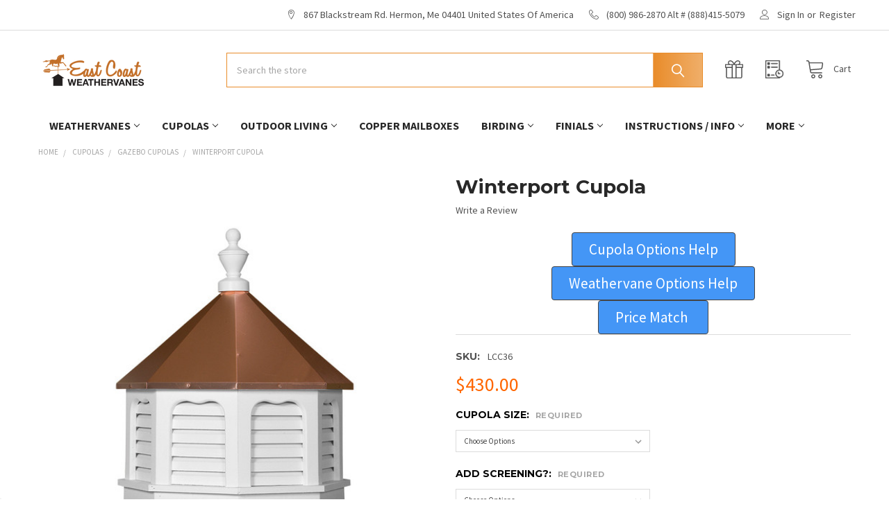

--- FILE ---
content_type: text/html; charset=UTF-8
request_url: https://ecoastweathervanes.com/winterport-cupola/
body_size: 26072
content:

    
    <!DOCTYPE html>
<html class="no-js" lang="en">
        <head>
        <title>Winterport Cupola  - Eastcoast Weathervanes</title>
        <link rel="dns-prefetch preconnect" href="https://cdn11.bigcommerce.com/s-wioi7r5wh6" crossorigin><link rel="dns-prefetch preconnect" href="https://fonts.googleapis.com/" crossorigin><link rel="dns-prefetch preconnect" href="https://fonts.gstatic.com/" crossorigin>
        <meta property="product:price:amount" content="430" /><meta property="product:price:currency" content="USD" /><meta property="og:url" content="https://ecoastweathervanes.com/winterport-cupola/" /><meta property="og:site_name" content="Eastcoast Weathervanes" /><meta name="keywords" content="weathervanes, weathervane, cupola, cupolas, yard and garden, copper, steel, indoor/outdoor decor"><link rel='canonical' href='https://ecoastweathervanes.com/winterport-cupola/' /><meta name='platform' content='bigcommerce.stencil' /><meta property="og:type" content="product" />
<meta property="og:title" content="Winterport Cupola " />
<meta property="og:description" content="East Coast Weathervanes offers the widest selection of weathervanes, cupolas, copper finails, yard and garden, and indoor/outdoor copper and steel products. " />
<meta property="og:image" content="https://cdn11.bigcommerce.com/s-wioi7r5wh6/products/5587/images/11404/Chesapeake_Final__43790.1647353883.386.513.jpg?c=2" />
<meta property="og:availability" content="instock" />
<meta property="pinterest:richpins" content="enabled" />
        
         

        <link href="https://cdn11.bigcommerce.com/s-wioi7r5wh6/product_images/FAVICON2.png?t=1541962177" rel="shortcut icon">
        <meta name="viewport" content="width=device-width, initial-scale=1, maximum-scale=1">

        <script>
            document.documentElement.className = document.documentElement.className.replace('no-js', 'js');
        </script>

        <script>
    function browserSupportsAllFeatures() {
        return window.Promise
            && window.fetch
            && window.URL
            && window.URLSearchParams
            && window.WeakMap
            // object-fit support
            && ('objectFit' in document.documentElement.style);
    }

    function loadScript(src) {
        var js = document.createElement('script');
        js.src = src;
        js.onerror = function () {
            console.error('Failed to load polyfill script ' + src);
        };
        document.head.appendChild(js);
    }

    if (!browserSupportsAllFeatures()) {
        loadScript('https://cdn11.bigcommerce.com/s-wioi7r5wh6/stencil/eba6e8e0-9240-013c-a6aa-4a3922ace873/e/1d030d90-9241-013c-4ba7-0ed42c159dd1/dist/theme-bundle.polyfills.js');
    }
</script>
        <script>window.consentManagerTranslations = `{"locale":"en","locales":{"consent_manager.data_collection_warning":"en","consent_manager.accept_all_cookies":"en","consent_manager.gdpr_settings":"en","consent_manager.data_collection_preferences":"en","consent_manager.manage_data_collection_preferences":"en","consent_manager.use_data_by_cookies":"en","consent_manager.data_categories_table":"en","consent_manager.allow":"en","consent_manager.accept":"en","consent_manager.deny":"en","consent_manager.dismiss":"en","consent_manager.reject_all":"en","consent_manager.category":"en","consent_manager.purpose":"en","consent_manager.functional_category":"en","consent_manager.functional_purpose":"en","consent_manager.analytics_category":"en","consent_manager.analytics_purpose":"en","consent_manager.targeting_category":"en","consent_manager.advertising_category":"en","consent_manager.advertising_purpose":"en","consent_manager.essential_category":"en","consent_manager.esential_purpose":"en","consent_manager.yes":"en","consent_manager.no":"en","consent_manager.not_available":"en","consent_manager.cancel":"en","consent_manager.save":"en","consent_manager.back_to_preferences":"en","consent_manager.close_without_changes":"en","consent_manager.unsaved_changes":"en","consent_manager.by_using":"en","consent_manager.agree_on_data_collection":"en","consent_manager.change_preferences":"en","consent_manager.cancel_dialog_title":"en","consent_manager.privacy_policy":"en","consent_manager.allow_category_tracking":"en","consent_manager.disallow_category_tracking":"en"},"translations":{"consent_manager.data_collection_warning":"We use cookies (and other similar technologies) to collect data to improve your shopping experience.","consent_manager.accept_all_cookies":"Accept All Cookies","consent_manager.gdpr_settings":"Settings","consent_manager.data_collection_preferences":"Website Data Collection Preferences","consent_manager.manage_data_collection_preferences":"Manage Website Data Collection Preferences","consent_manager.use_data_by_cookies":" uses data collected by cookies and JavaScript libraries to improve your shopping experience.","consent_manager.data_categories_table":"The table below outlines how we use this data by category. To opt out of a category of data collection, select 'No' and save your preferences.","consent_manager.allow":"Allow","consent_manager.accept":"Accept","consent_manager.deny":"Deny","consent_manager.dismiss":"Dismiss","consent_manager.reject_all":"Reject all","consent_manager.category":"Category","consent_manager.purpose":"Purpose","consent_manager.functional_category":"Functional","consent_manager.functional_purpose":"Enables enhanced functionality, such as videos and live chat. If you do not allow these, then some or all of these functions may not work properly.","consent_manager.analytics_category":"Analytics","consent_manager.analytics_purpose":"Provide statistical information on site usage, e.g., web analytics so we can improve this website over time.","consent_manager.targeting_category":"Targeting","consent_manager.advertising_category":"Advertising","consent_manager.advertising_purpose":"Used to create profiles or personalize content to enhance your shopping experience.","consent_manager.essential_category":"Essential","consent_manager.esential_purpose":"Essential for the site and any requested services to work, but do not perform any additional or secondary function.","consent_manager.yes":"Yes","consent_manager.no":"No","consent_manager.not_available":"N/A","consent_manager.cancel":"Cancel","consent_manager.save":"Save","consent_manager.back_to_preferences":"Back to Preferences","consent_manager.close_without_changes":"You have unsaved changes to your data collection preferences. Are you sure you want to close without saving?","consent_manager.unsaved_changes":"You have unsaved changes","consent_manager.by_using":"By using our website, you're agreeing to our","consent_manager.agree_on_data_collection":"By using our website, you're agreeing to the collection of data as described in our ","consent_manager.change_preferences":"You can change your preferences at any time","consent_manager.cancel_dialog_title":"Are you sure you want to cancel?","consent_manager.privacy_policy":"Privacy Policy","consent_manager.allow_category_tracking":"Allow [CATEGORY_NAME] tracking","consent_manager.disallow_category_tracking":"Disallow [CATEGORY_NAME] tracking"}}`;</script>
        
        <script>
            window.lazySizesConfig = window.lazySizesConfig || {};
            window.lazySizesConfig.loadMode = 1;
        </script>
        <script async src="https://cdn11.bigcommerce.com/s-wioi7r5wh6/stencil/eba6e8e0-9240-013c-a6aa-4a3922ace873/e/1d030d90-9241-013c-4ba7-0ed42c159dd1/dist/theme-bundle.head_async.js"></script>

            <link href="https://fonts.googleapis.com/css?family=Karla:700,400%7CSource+Sans+Pro:400,400i,300,300i,600,600i,700,700i%7CMontserrat:700&display=block" rel="stylesheet">
            <script async src="https://cdn11.bigcommerce.com/s-wioi7r5wh6/stencil/eba6e8e0-9240-013c-a6aa-4a3922ace873/e/1d030d90-9241-013c-4ba7-0ed42c159dd1/dist/theme-bundle.font.js"></script>
            <link data-stencil-stylesheet href="https://cdn11.bigcommerce.com/s-wioi7r5wh6/stencil/eba6e8e0-9240-013c-a6aa-4a3922ace873/e/1d030d90-9241-013c-4ba7-0ed42c159dd1/css/theme-f67ebab0-ab8b-013e-8e67-026a96baac6b.css" rel="stylesheet">
            <!-- Start Tracking Code for analytics_googleanalytics -->

<script>
gtag('config', 'AW-1043206970');
</script>
<script>
    (function(i,s,o,g,r,a,m){i['GoogleAnalyticsObject']=r;i[r]=i[r]||function(){
    (i[r].q=i[r].q||[]).push(arguments)},i[r].l=1*new Date();a=s.createElement(o),
    m=s.getElementsByTagName(o)[0];a.async=1;a.src=g;m.parentNode.insertBefore(a,m)
    })(window,document,'script','//www.google-analytics.com/analytics.js','ga');

    ga('create', 'UA-8718194-1', 'ecoastweathervanes.com');
    ga('send', 'pageview');
    ga('require', 'ecommerce', 'ecommerce.js');

    function trackEcommerce() {
    this._addTrans = addTrans;
    this._addItem = addItems;
    this._trackTrans = trackTrans;
    }
    function addTrans(orderID,store,total,tax,shipping,city,state,country) {
    ga('ecommerce:addTransaction', {
        'id': orderID,
        'affiliation': store,
        'revenue': total,
        'tax': tax,
        'shipping': shipping,
        'city': city,
        'state': state,
        'country': country
    });
    }
    function addItems(orderID,sku,product,variation,price,qty) {
    ga('ecommerce:addItem', {
        'id': orderID,
        'sku': sku,
        'name': product,
        'category': variation,
        'price': price,
        'quantity': qty
    });
    }
    function trackTrans() {
        ga('ecommerce:send');
    }
    var pageTracker = new trackEcommerce();
</script>
          

<!-- End Tracking Code for analytics_googleanalytics -->

<!-- Start Tracking Code for analytics_googleanalytics4 -->

<script data-cfasync="false" src="https://cdn11.bigcommerce.com/shared/js/google_analytics4_bodl_subscribers-358423becf5d870b8b603a81de597c10f6bc7699.js" integrity="sha256-gtOfJ3Avc1pEE/hx6SKj/96cca7JvfqllWA9FTQJyfI=" crossorigin="anonymous"></script>
<script data-cfasync="false">
  (function () {
    window.dataLayer = window.dataLayer || [];

    function gtag(){
        dataLayer.push(arguments);
    }

    function initGA4(event) {
         function setupGtag() {
            function configureGtag() {
                gtag('js', new Date());
                gtag('set', 'developer_id.dMjk3Nj', true);
                gtag('config', 'G-ZH2285F4BJ');
            }

            var script = document.createElement('script');

            script.src = 'https://www.googletagmanager.com/gtag/js?id=G-ZH2285F4BJ';
            script.async = true;
            script.onload = configureGtag;

            document.head.appendChild(script);
        }

        setupGtag();

        if (typeof subscribeOnBodlEvents === 'function') {
            subscribeOnBodlEvents('G-ZH2285F4BJ', false);
        }

        window.removeEventListener(event.type, initGA4);
    }

    

    var eventName = document.readyState === 'complete' ? 'consentScriptsLoaded' : 'DOMContentLoaded';
    window.addEventListener(eventName, initGA4, false);
  })()
</script>

<!-- End Tracking Code for analytics_googleanalytics4 -->

<!-- Start Tracking Code for analytics_siteverification -->

<!-- Global site tag (gtag.js) - Google Analytics -->
<script async src="https://www.googletagmanager.com/gtag/js?id=UA-8718194-1"></script>
<script>
  window.dataLayer = window.dataLayer || [];
  function gtag(){dataLayer.push(arguments);}
  gtag('js', new Date());

  gtag('config', 'UA-8718194-1');
</script>




<!-- End Tracking Code for analytics_siteverification -->


<script src="https://www.google.com/recaptcha/api.js" async defer></script>
<script type="text/javascript">
var BCData = {"product_attributes":{"sku":"LCC36","upc":null,"mpn":null,"gtin":null,"weight":null,"base":true,"image":null,"price":{"without_tax":{"formatted":"$430.00","value":430,"currency":"USD"},"tax_label":"Tax"},"stock":null,"instock":true,"stock_message":null,"purchasable":true,"purchasing_message":null,"call_for_price_message":null}};
</script>

 <script data-cfasync="false" src="https://microapps.bigcommerce.com/bodl-events/1.9.4/index.js" integrity="sha256-Y0tDj1qsyiKBRibKllwV0ZJ1aFlGYaHHGl/oUFoXJ7Y=" nonce="" crossorigin="anonymous"></script>
 <script data-cfasync="false" nonce="">

 (function() {
    function decodeBase64(base64) {
       const text = atob(base64);
       const length = text.length;
       const bytes = new Uint8Array(length);
       for (let i = 0; i < length; i++) {
          bytes[i] = text.charCodeAt(i);
       }
       const decoder = new TextDecoder();
       return decoder.decode(bytes);
    }
    window.bodl = JSON.parse(decodeBase64("[base64]"));
 })()

 </script>

<script nonce="">
(function () {
    var xmlHttp = new XMLHttpRequest();

    xmlHttp.open('POST', 'https://bes.gcp.data.bigcommerce.com/nobot');
    xmlHttp.setRequestHeader('Content-Type', 'application/json');
    xmlHttp.send('{"store_id":"1000145601","timezone_offset":"-4.0","timestamp":"2026-01-18T22:16:42.43015900Z","visit_id":"60aabe72-0cda-4208-86b5-dfce4889316d","channel_id":1}');
})();
</script>

        


        <!-- snippet location htmlhead -->

                    <link href="https://cdn11.bigcommerce.com/s-wioi7r5wh6/images/stencil/550x550/products/5587/11404/Chesapeake_Final__43790.1647353883.jpg?c=2" rel="preload" as="image">

    </head>
    <body class="csscolumns papaSupermarket-layout--default 
        papaSupermarket-style--
        papaSupermarket-pageType--product 
        papaSupermarket-page--pages-product 
        emthemesModez-productUniform
        papaSupermarket--hideContentNav
        
        
        
        
        
        
        
        " id="topOfPage">


        <!-- snippet location header -->
        <svg data-src="https://cdn11.bigcommerce.com/s-wioi7r5wh6/stencil/eba6e8e0-9240-013c-a6aa-4a3922ace873/e/1d030d90-9241-013c-4ba7-0ed42c159dd1/img/icon-sprite.svg" class="icons-svg-sprite"></svg>

            <div data-emthemesmodez-remote-banner="emthemesModezBannersBlockAdvTopHeader"></div>
<header class="header" role="banner" >
    <a href="#" class="mobileMenu-toggle" data-mobile-menu-toggle="menu">
        <span class="mobileMenu-toggleIcon">Toggle menu</span>
    </a>

    <div class="emthemesModez-header-topSection">
        <div class="container">
            <nav class="navUser navUser--storeInfo">
    <ul class="navUser-section">
    </ul>
</nav>

<nav class="navUser">


        
    <ul class="navUser-section">
        
        <li class="navUser-item">
            <span class="navUser-action">
                <span class="navUser-item-icon emthemesModez-icon-linear-map-marker"></span>
                <span>867 Blackstream Rd. 
Hermon, Me 04401
United States Of America</span>
            </span>
        </li>

        <li class="navUser-item">
            <a class="navUser-action" href="tel:(800) 986-2870 Alt # (888)415-5079">
                <span class="navUser-item-icon emthemesModez-icon-linear-phone-handset"></span>
                <span>(800) 986-2870 Alt # (888)415-5079</span>
            </a>
        </li>

        <li class="navUser-item navUser-item--account">
                <a class="navUser-action" href="/login.php">
                    <span class="navUser-item-icon navUser-item-loginIcon emthemesModez-icon-linear-user"></span>
                    <span class="navUser-item-loginLabel">Sign In</span>
                </a>
                    <span class="navUser-or">or</span> <a class="navUser-action" href="/login.php?action=create_account">Register</a>
        </li>
    </ul>
</nav>        </div>
    </div>

    <div class="emthemesModez-header-userSection emthemesModez-header-userSection--logo-left">
        <div class="container">
            <nav class="navUser">
    
    <ul class="navUser-section navUser-section--alt">


        

        <li class="navUser-item navUser-item--compare">
            <a class="navUser-action navUser-action--compare" href="/compare" data-compare-nav>Compare <span class="countPill countPill--positive countPill--alt"></span></a>
        </li>
        
            <li class="navUser-item">
                <a class="navUser-action navUser-action--giftCert" href="/giftcertificates.php" title="Gift Certificates">
                    <span class="navUser-item-icon navUser-item-giftCertIcon"><svg class="icon"><use href="#icon-gift" /></svg></span>
                    <span class="navUser-item-giftCertLabel"><span class='firstword'>Gift </span>Certificates</span>
                </a>
            </li>

        <li class="navUser-item navUser-item--recentlyViewed">
            <a class="navUser-action navUser-action--recentlyViewed" href="#recently-viewed" data-dropdown="recently-viewed-dropdown" data-options="align:right" title="Recently Viewed" style="display:none">
                <span class="navUser-item-icon navUser-item-recentlyViewedIcon"><svg class="icon"><use href="#icon-recent-list" /></svg></span>
                <span class="navUser-item-recentlyViewedLabel"><span class='firstword'>Recently </span>Viewed</span>
            </a>
            <div class="dropdown-menu" id="recently-viewed-dropdown" data-dropdown-content aria-hidden="true"></div>
        </li>

        <li class="navUser-item navUser-item--cart">

            <a
                class="navUser-action navUser-action--cart"
                data-cart-preview
                data-dropdown="cart-preview-dropdown"
                data-options="align:right"
                href="/cart.php"
                title="Cart">
                <span class="navUser-item-icon navUser-item-cartIcon"><svg class="icon"><use href="#icon-cart" /></svg></span>
                <span class="navUser-item-cartLabel">Cart</span> <span class="countPill cart-quantity"></span>
            </a>

            <div class="dropdown-menu" id="cart-preview-dropdown" data-dropdown-content aria-hidden="true"></div>
        </li>
    </ul>
</nav>

                <div class="header-logo header-logo--left">
                    <a href="https://ecoastweathervanes.com/" data-instantload='{"page":"home"}'>
            <div class="header-logo-image-container">
                <img class="header-logo-image" src="https://cdn11.bigcommerce.com/s-wioi7r5wh6/images/stencil/250x50/logo2_1534999755__11133.original.png" srcset="https://cdn11.bigcommerce.com/s-wioi7r5wh6/images/stencil/250x50/logo2_1534999755__11133.original.png 1x, https://cdn11.bigcommerce.com/s-wioi7r5wh6/images/stencil/500w/logo2_1534999755__11133.original.png 2x" alt="Eastcoast Weathervanes" title="Eastcoast Weathervanes">
            </div>
</a>
                </div>

            <div class="emthemesModez-quickSearch" data-prevent-quick-search-close>
    <!-- snippet location forms_search -->
    <form class="form" action="/search.php">
        <fieldset class="form-fieldset">
            <div class="form-field">
                <label class="is-srOnly" for="search_query">Search</label>
                <div class="form-prefixPostfix wrap">
                    <input class="form-input" data-search-quick name="search_query" id="search_query" data-error-message="Search field cannot be empty." placeholder="Search the store" autocomplete="off">
                    <input type="submit" class="button button--primary form-prefixPostfix-button--postfix" value="Search" />
                </div>
            </div>
        </fieldset>
    </form>
</div>        </div>
    </div>

    <div class="navPages-container" id="menu" data-menu>
        <div class="container">
            <nav class="navPages">

        <ul class="navPages-list navPages-list--categories">
                    <li class="navPages-item">
                        <a class="navPages-action has-subMenu " href="https://ecoastweathervanes.com/weathervanes/"
    data-instantload
    
    data-collapsible="navPages-446"
    data-collapsible-disabled-breakpoint="medium"
    data-collapsible-disabled-state="open"
    data-collapsible-enabled-state="closed">
    Weathervanes <i class="icon navPages-action-moreIcon" aria-hidden="true"><svg><use href="#icon-chevron-down" /></svg></i>
</a>
<div class="navPage-subMenu
    " id="navPages-446" aria-hidden="true" tabindex="-1">
    <ul class="navPage-subMenu-list">
        <li class="navPage-subMenu-item">
            <a class="navPage-subMenu-action navPages-action" href="https://ecoastweathervanes.com/weathervanes/" data-instantload>All Weathervanes</a>
        </li>
            <li class="navPage-subMenu-item">
                    <a class="navPage-subMenu-action navPages-action" href="https://ecoastweathervanes.com/weathervanes/weathervane-posts/" data-instantload >Weathervane Posts</a>
            </li>
            <li class="navPage-subMenu-item">
                    <a
                        class="navPage-subMenu-action navPages-action has-subMenu"
                        href="https://ecoastweathervanes.com/weathervanes/weathervanes-by-design/"
                        data-instantload
                        
                        data-collapsible="navPages-455"
                        data-collapsible-disabled-breakpoint="medium"
                        data-collapsible-disabled-state="open"
                        data-collapsible-enabled-state="closed">
                        Weathervanes by Design <i class="icon navPages-action-moreIcon" aria-hidden="true"><svg><use href="#icon-chevron-down" /></svg></i>
                    </a>
                    <ul class="navPage-childList" id="navPages-455">
                        <li class="navPage-childList-item">
                            <a class="navPage-childList-action navPages-action" href="https://ecoastweathervanes.com/weathervanes/weathervanes-by-design/" data-instantload>All Weathervanes by Design</a>
                        </li>
                        <li class="navPage-childList-item">
                                <a class="navPage-childList-action navPages-action" data-instantload href="https://ecoastweathervanes.com/weathervanes/weathervanes-by-design/arrows-banners/" >Arrows &amp; Banners</a>
                        </li>
                        <li class="navPage-childList-item">
                                <a class="navPage-childList-action navPages-action" data-instantload href="https://ecoastweathervanes.com/weathervanes/weathervanes-by-design/aquatic-life/" >Aquatic Life</a>
                        </li>
                        <li class="navPage-childList-item">
                                <a class="navPage-childList-action navPages-action" data-instantload href="https://ecoastweathervanes.com/weathervanes/weathervanes-by-design/birds-of-prey/" >Birds of Prey</a>
                        </li>
                        <li class="navPage-childList-item">
                                <a class="navPage-childList-action navPages-action" data-instantload href="https://ecoastweathervanes.com/weathervanes/weathervanes-by-design/boat-weathervanes/" >Boat Weathervanes</a>
                        </li>
                        <li class="navPage-childList-item">
                                <a class="navPage-childList-action navPages-action" data-instantload href="https://ecoastweathervanes.com/weathervanes/weathervanes-by-design/cats-dogs/" >Cats &amp; Dogs</a>
                        </li>
                        <li class="navPage-childList-item">
                                <a class="navPage-childList-action navPages-action" data-instantload href="https://ecoastweathervanes.com/weathervanes/weathervanes-by-design/farm-animals/" >Farm animals</a>
                        </li>
                        <li class="navPage-childList-item">
                                <a class="navPage-childList-action navPages-action" data-instantload href="https://ecoastweathervanes.com/weathervanes/weathervanes-by-design/miscellaneous/" >Miscellaneous</a>
                        </li>
                        <li class="navPage-childList-item">
                                <a class="navPage-childList-action navPages-action" data-instantload href="https://ecoastweathervanes.com/weathervanes/weathervanes-by-design/mythological-creatures/" >Mythological Creatures</a>
                        </li>
                        <li class="navPage-childList-item">
                                <a class="navPage-childList-action navPages-action" data-instantload href="https://ecoastweathervanes.com/weathervanes/weathervanes-by-design/religious-weathervanes/" >Religious Weathervanes</a>
                        </li>
                        <li class="navPage-childList-item">
                                <a class="navPage-childList-action navPages-action" data-instantload href="https://ecoastweathervanes.com/weathervanes/weathervanes-by-design/sports-people/" >Sports &amp; People</a>
                        </li>
                        <li class="navPage-childList-item">
                                <a class="navPage-childList-action navPages-action" data-instantload href="https://ecoastweathervanes.com/weathervanes/weathervanes-by-design/transportation/" >Transportation</a>
                        </li>
                        <li class="navPage-childList-item">
                                <a class="navPage-childList-action navPages-action" data-instantload href="https://ecoastweathervanes.com/weathervanes/weathervanes-by-design/waterfowl-weathervanes/" >Waterfowl Weathervanes</a>
                        </li>
                        <li class="navPage-childList-item">
                                <a class="navPage-childList-action navPages-action" data-instantload href="https://ecoastweathervanes.com/weathervanes/weathervanes-by-design/wildlife-weathervanes/" >Wildlife Weathervanes</a>
                        </li>
                    </ul>
            </li>
            <li class="navPage-subMenu-item">
                    <a
                        class="navPage-subMenu-action navPages-action has-subMenu"
                        href="https://ecoastweathervanes.com/weathervanes/weathervanes-by-size/"
                        data-instantload
                        
                        data-collapsible="navPages-485"
                        data-collapsible-disabled-breakpoint="medium"
                        data-collapsible-disabled-state="open"
                        data-collapsible-enabled-state="closed">
                        Weathervanes by Size <i class="icon navPages-action-moreIcon" aria-hidden="true"><svg><use href="#icon-chevron-down" /></svg></i>
                    </a>
                    <ul class="navPage-childList" id="navPages-485">
                        <li class="navPage-childList-item">
                            <a class="navPage-childList-action navPages-action" href="https://ecoastweathervanes.com/weathervanes/weathervanes-by-size/" data-instantload>All Weathervanes by Size</a>
                        </li>
                        <li class="navPage-childList-item">
                                <a class="navPage-childList-action navPages-action" data-instantload href="https://ecoastweathervanes.com/weathervanes/table-top-planter-pet-weathervanes/" >New Mini Weathervanes/ Garden Planter Sticks!</a>
                        </li>
                        <li class="navPage-childList-item">
                                <a class="navPage-childList-action navPages-action" data-instantload href="https://ecoastweathervanes.com/weathervanes/weathervanes-by-size/small-cottage/" >Small/Cottage</a>
                        </li>
                        <li class="navPage-childList-item">
                                <a class="navPage-childList-action navPages-action" data-instantload href="https://ecoastweathervanes.com/weathervanes/weathervanes-by-size/standard-weathervanes/" >Standard Weathervanes</a>
                        </li>
                        <li class="navPage-childList-item">
                                <a class="navPage-childList-action navPages-action" data-instantload href="https://ecoastweathervanes.com/weathervanes/weathervanes-by-size/large-weathervanes/" >Large Weathervanes</a>
                        </li>
                    </ul>
            </li>
            <li class="navPage-subMenu-item">
                    <a class="navPage-subMenu-action navPages-action" href="https://ecoastweathervanes.com/weathervanes/mounts-parts-accessories/" data-instantload >Mounts, Parts,  Accessories</a>
            </li>
    </ul>
</div>
                    </li>
                    <li class="navPages-item">
                        <a class="navPages-action has-subMenu " href="https://ecoastweathervanes.com/cupolas/cupolas-by-series/"
    data-instantload
    
    data-collapsible="navPages-452"
    data-collapsible-disabled-breakpoint="medium"
    data-collapsible-disabled-state="open"
    data-collapsible-enabled-state="closed">
    Cupolas  <i class="icon navPages-action-moreIcon" aria-hidden="true"><svg><use href="#icon-chevron-down" /></svg></i>
</a>
<div class="navPage-subMenu
    " id="navPages-452" aria-hidden="true" tabindex="-1">
    <ul class="navPage-subMenu-list">
        <li class="navPage-subMenu-item">
            <a class="navPage-subMenu-action navPages-action" href="https://ecoastweathervanes.com/cupolas/cupolas-by-series/" data-instantload>All Cupolas </a>
        </li>
            <li class="navPage-subMenu-item">
                    <a class="navPage-subMenu-action navPages-action" href="https://ecoastweathervanes.com/cupolas/premium-watertight-cupolas/" data-instantload >Premium Watertight Cupolas </a>
            </li>
            <li class="navPage-subMenu-item">
                    <a class="navPage-subMenu-action navPages-action" href="https://ecoastweathervanes.com/quick-ship-cupolas-combo-sets/" data-instantload >Quick Ship </a>
            </li>
            <li class="navPage-subMenu-item">
                    <a class="navPage-subMenu-action navPages-action" href="https://ecoastweathervanes.com/cupolas/cupolas-by-series/bellgrade-cupolas/" data-instantload >Bellgrade Cupolas</a>
            </li>
            <li class="navPage-subMenu-item">
                    <a class="navPage-subMenu-action navPages-action" href="https://ecoastweathervanes.com/cupolas/cupolas-by-series/copper-cupolas/" data-instantload >Copper Cupolas </a>
            </li>
            <li class="navPage-subMenu-item">
                    <a class="navPage-subMenu-action navPages-action" href="https://ecoastweathervanes.com/cupolas/cupolas-by-series/downeaster-series/" data-instantload >Downeaster Series </a>
            </li>
            <li class="navPage-subMenu-item">
                    <a class="navPage-subMenu-action navPages-action" href="https://ecoastweathervanes.com/cupolas/cupolas-by-series/new-england-series/" data-instantload >New England Series</a>
            </li>
            <li class="navPage-subMenu-item">
                    <a class="navPage-subMenu-action navPages-action" href="https://ecoastweathervanes.com/cupolas/cupolas-by-series/designer-series/" data-instantload >Designer series</a>
            </li>
            <li class="navPage-subMenu-item">
                    <a class="navPage-subMenu-action navPages-action" href="https://ecoastweathervanes.com/cupolas/cupolas-by-series/classic-series/" data-instantload >Classic Series</a>
            </li>
            <li class="navPage-subMenu-item">
                    <a class="navPage-subMenu-action navPages-action" href="https://ecoastweathervanes.com/cupolas/cupolas-by-series/estate-series-cupolas/" data-instantload >Estate Series Cupolas</a>
            </li>
            <li class="navPage-subMenu-item">
                    <a class="navPage-subMenu-action navPages-action" href="https://ecoastweathervanes.com/cupolas/cupolas-by-series/gazebo-cupolas/" data-instantload >Gazebo Cupolas</a>
            </li>
            <li class="navPage-subMenu-item">
                    <a class="navPage-subMenu-action navPages-action" href="https://ecoastweathervanes.com/cupolas/cupolas-by-series/signature-series-cupolas/" data-instantload >Signature Series Cupolas</a>
            </li>
            <li class="navPage-subMenu-item">
                    <a class="navPage-subMenu-action navPages-action" href="https://ecoastweathervanes.com/cupolas/cupolas-by-series/shed-cupolas/" data-instantload >Shed Cupolas</a>
            </li>
            <li class="navPage-subMenu-item">
                    <a class="navPage-subMenu-action navPages-action" href="https://ecoastweathervanes.com/cupolas/cupolas-by-series/elite-series-cupolas/" data-instantload >Elite Series Cupolas</a>
            </li>
            <li class="navPage-subMenu-item">
                    <a class="navPage-subMenu-action navPages-action" href="https://ecoastweathervanes.com/cupolas/cupolas-by-series/select-series-cupolas/" data-instantload >Select Series Cupolas</a>
            </li>
            <li class="navPage-subMenu-item">
                    <a class="navPage-subMenu-action navPages-action" href="https://ecoastweathervanes.com/cupolas/cupolas-by-series/sundance-series-cupolas/" data-instantload >Sundance Series Cupolas</a>
            </li>
    </ul>
</div>
                    </li>
                    <li class="navPages-item">
                        <a class="navPages-action has-subMenu " href="https://ecoastweathervanes.com/outdoor-living-/"
    data-instantload
    
    data-collapsible="navPages-479"
    data-collapsible-disabled-breakpoint="medium"
    data-collapsible-disabled-state="open"
    data-collapsible-enabled-state="closed">
    Outdoor Living <i class="icon navPages-action-moreIcon" aria-hidden="true"><svg><use href="#icon-chevron-down" /></svg></i>
</a>
<div class="navPage-subMenu
    " id="navPages-479" aria-hidden="true" tabindex="-1">
    <ul class="navPage-subMenu-list">
        <li class="navPage-subMenu-item">
            <a class="navPage-subMenu-action navPages-action" href="https://ecoastweathervanes.com/outdoor-living-/" data-instantload>All Outdoor Living</a>
        </li>
            <li class="navPage-subMenu-item">
                    <a class="navPage-subMenu-action navPages-action" href="https://ecoastweathervanes.com/outdoor-living/copper-watering-cans/" data-instantload >Copper Watering Cans</a>
            </li>
            <li class="navPage-subMenu-item">
                    <a class="navPage-subMenu-action navPages-action" href="https://ecoastweathervanes.com/outdoor-living/flagpole-toppers/" data-instantload >Flagpole Toppers</a>
            </li>
            <li class="navPage-subMenu-item">
                    <a class="navPage-subMenu-action navPages-action" href="https://ecoastweathervanes.com/yard-garden/garden-wind-spinners/" data-instantload >Garden Wind Spinners</a>
            </li>
            <li class="navPage-subMenu-item">
                    <a class="navPage-subMenu-action navPages-action" href="https://ecoastweathervanes.com/yard-garden/lantern-posts/" data-instantload >Lantern Posts </a>
            </li>
            <li class="navPage-subMenu-item">
                    <a class="navPage-subMenu-action navPages-action" href="https://ecoastweathervanes.com/yard-garden/mailbox-posts/" data-instantload >Mailbox Posts </a>
            </li>
            <li class="navPage-subMenu-item">
                    <a class="navPage-subMenu-action navPages-action" href="https://ecoastweathervanes.com/outdoor-living/weathervane-posts/" data-instantload >Weathervane Posts</a>
            </li>
            <li class="navPage-subMenu-item">
                    <a class="navPage-subMenu-action navPages-action" href="https://ecoastweathervanes.com/yard-garden/wind-chimes/" data-instantload >Wind Chimes</a>
            </li>
            <li class="navPage-subMenu-item">
                    <a class="navPage-subMenu-action navPages-action" href="https://ecoastweathervanes.com/yard-garden/birdhouse-with-weathervanes/" data-instantload >Birdhouse with Weathervanes </a>
            </li>
    </ul>
</div>
                    </li>
                    <li class="navPages-item">
                        <a class="navPages-action" href="https://ecoastweathervanes.com/decor/outdoor-decor/copper-mailboxes/" data-instantload >Copper Mailboxes</a>
                    </li>
                    <li class="navPages-item">
                        <a class="navPages-action has-subMenu " href="https://ecoastweathervanes.com/birding/"
    data-instantload
    
    data-collapsible="navPages-520"
    data-collapsible-disabled-breakpoint="medium"
    data-collapsible-disabled-state="open"
    data-collapsible-enabled-state="closed">
    Birding  <i class="icon navPages-action-moreIcon" aria-hidden="true"><svg><use href="#icon-chevron-down" /></svg></i>
</a>
<div class="navPage-subMenu
    " id="navPages-520" aria-hidden="true" tabindex="-1">
    <ul class="navPage-subMenu-list">
        <li class="navPage-subMenu-item">
            <a class="navPage-subMenu-action navPages-action" href="https://ecoastweathervanes.com/birding/" data-instantload>All Birding </a>
        </li>
            <li class="navPage-subMenu-item">
                    <a class="navPage-subMenu-action navPages-action" href="https://ecoastweathervanes.com/birding/bird/" data-instantload >Birdhouse with Weathervanes </a>
            </li>
            <li class="navPage-subMenu-item">
                    <a class="navPage-subMenu-action navPages-action" href="https://ecoastweathervanes.com/birding/bird-feeders/" data-instantload >Bird Feeders</a>
            </li>
            <li class="navPage-subMenu-item">
                    <a class="navPage-subMenu-action navPages-action" href="https://ecoastweathervanes.com/birding/bird-houses/" data-instantload >Bird Houses</a>
            </li>
    </ul>
</div>
                    </li>
                    <li class="navPages-item">
                        <a class="navPages-action has-subMenu " href="https://ecoastweathervanes.com/finials/"
    data-instantload
    
    data-collapsible="navPages-445"
    data-collapsible-disabled-breakpoint="medium"
    data-collapsible-disabled-state="open"
    data-collapsible-enabled-state="closed">
    Finials <i class="icon navPages-action-moreIcon" aria-hidden="true"><svg><use href="#icon-chevron-down" /></svg></i>
</a>
<div class="navPage-subMenu
    " id="navPages-445" aria-hidden="true" tabindex="-1">
    <ul class="navPage-subMenu-list">
        <li class="navPage-subMenu-item">
            <a class="navPage-subMenu-action navPages-action" href="https://ecoastweathervanes.com/finials/" data-instantload>All Finials</a>
        </li>
            <li class="navPage-subMenu-item">
                    <a class="navPage-subMenu-action navPages-action" href="https://ecoastweathervanes.com/finials/finials-without-caps-for-cupolas/" data-instantload >Finials without caps for cupolas</a>
            </li>
            <li class="navPage-subMenu-item">
                    <a class="navPage-subMenu-action navPages-action" href="https://ecoastweathervanes.com/finials/finials-with-roof-caps/" data-instantload >Finials with roof caps</a>
            </li>
            <li class="navPage-subMenu-item">
                    <a class="navPage-subMenu-action navPages-action" href="https://ecoastweathervanes.com/finials/rooftop-ornaments/" data-instantload >Rooftop Ornaments</a>
            </li>
            <li class="navPage-subMenu-item">
                    <a class="navPage-subMenu-action navPages-action" href="https://ecoastweathervanes.com/finials/compass-finals/" data-instantload >Compass Finals</a>
            </li>
            <li class="navPage-subMenu-item">
                    <a class="navPage-subMenu-action navPages-action" href="https://ecoastweathervanes.com/finials/finial-mounts/" data-instantload >Finial Mounts</a>
            </li>
    </ul>
</div>
                    </li>
                    <li class="navPages-item">
                        <a class="navPages-action has-subMenu " href="https://ecoastweathervanes.com/instructions-info/"
    data-instantload
    
    data-collapsible="navPages-515"
    data-collapsible-disabled-breakpoint="medium"
    data-collapsible-disabled-state="open"
    data-collapsible-enabled-state="closed">
    Instructions / Info <i class="icon navPages-action-moreIcon" aria-hidden="true"><svg><use href="#icon-chevron-down" /></svg></i>
</a>
<div class="navPage-subMenu
    " id="navPages-515" aria-hidden="true" tabindex="-1">
    <ul class="navPage-subMenu-list">
        <li class="navPage-subMenu-item">
            <a class="navPage-subMenu-action navPages-action" href="https://ecoastweathervanes.com/instructions-info/" data-instantload>All Instructions / Info</a>
        </li>
            <li class="navPage-subMenu-item">
                    <a class="navPage-subMenu-action navPages-action" href="https://ecoastweathervanes.com/instructions-info/cupola-instructions/" data-instantload >Cupola instructions</a>
            </li>
            <li class="navPage-subMenu-item">
                    <a class="navPage-subMenu-action navPages-action" href="https://ecoastweathervanes.com/instructions-info/cupola-roof-and-paint-colors/" data-instantload >Cupola roof and paint colors </a>
            </li>
            <li class="navPage-subMenu-item">
                    <a class="navPage-subMenu-action navPages-action" href="https://ecoastweathervanes.com/instructions-info/cupola-options-help/" data-instantload >Cupola Options Help</a>
            </li>
            <li class="navPage-subMenu-item">
                    <a class="navPage-subMenu-action navPages-action" href="https://ecoastweathervanes.com/instructions-info/weathervane-and-finial-finishes/" data-instantload >Weathervane and finial finishes </a>
            </li>
            <li class="navPage-subMenu-item">
                    <a class="navPage-subMenu-action navPages-action" href="https://ecoastweathervanes.com/instructions-info/weathervane-options-help/" data-instantload >Weathervane Options Help</a>
            </li>
            <li class="navPage-subMenu-item">
                    <a class="navPage-subMenu-action navPages-action" href="https://ecoastweathervanes.com/instructions-info/whats-my-roof-pitch/" data-instantload >Whats My Roof Pitch</a>
            </li>
            <li class="navPage-subMenu-item">
                    <a class="navPage-subMenu-action navPages-action" href="https://ecoastweathervanes.com/instructions-info/sizing-my-cupola/" data-instantload >Sizing my Cupola</a>
            </li>
            <li class="navPage-subMenu-item">
                    <a class="navPage-subMenu-action navPages-action" href="https://ecoastweathervanes.com/instructions-info/instructions-information/" data-instantload >Weathervane instructions </a>
            </li>
            <li class="navPage-subMenu-item">
                    <a class="navPage-subMenu-action navPages-action" href="https://ecoastweathervanes.com/instructions-info/finial-instructions/" data-instantload >Finial instructions</a>
            </li>
    </ul>
</div>
                    </li>
                    <li class="navPages-item">
                        <a class="navPages-action" href="https://ecoastweathervanes.com/clearance/" data-instantload >Holiday Sale</a>
                    </li>
                    <li class="navPages-item">
                        <a class="navPages-action has-subMenu " href="https://ecoastweathervanes.com/decor/"
    data-instantload
    
    data-collapsible="navPages-464"
    data-collapsible-disabled-breakpoint="medium"
    data-collapsible-disabled-state="open"
    data-collapsible-enabled-state="closed">
    Decor <i class="icon navPages-action-moreIcon" aria-hidden="true"><svg><use href="#icon-chevron-down" /></svg></i>
</a>
<div class="navPage-subMenu
    " id="navPages-464" aria-hidden="true" tabindex="-1">
    <ul class="navPage-subMenu-list">
        <li class="navPage-subMenu-item">
            <a class="navPage-subMenu-action navPages-action" href="https://ecoastweathervanes.com/decor/" data-instantload>All Decor</a>
        </li>
            <li class="navPage-subMenu-item">
                    <a class="navPage-subMenu-action navPages-action" href="https://ecoastweathervanes.com/decor/boot-trays/" data-instantload >Boot Trays</a>
            </li>
            <li class="navPage-subMenu-item">
                    <a class="navPage-subMenu-action navPages-action" href="https://ecoastweathervanes.com/decor/indoor-decor/wall-decor/" data-instantload >Wall Decor</a>
            </li>
    </ul>
</div>
                    </li>
                    <li class="navPages-item">
                        <a class="navPages-action" href="https://ecoastweathervanes.com/new-products/" data-instantload >New Products</a>
                    </li>
        </ul>
    
    
    <ul class="navPages-list navPages-list--user">
            <li class="navPages-item">
                <a class="navPages-action" href="/giftcertificates.php">Gift Certificates</a>
            </li>
            <li class="navPages-item">
                <a class="navPages-action" href="/login.php">Sign In</a>
                    <a class="navPages-action" href="/login.php?action=create_account">Register</a>
            </li>
    </ul>

</nav>
        </div>
    </div>

    <div data-content-region="header_navigation_bottom--global"></div>
</header>

<div class="emthemesModez-quickSearch emthemesModez-quickSearch--mobileOnly" data-prevent-quick-search-close>
    <!-- snippet location forms_search -->
    <form class="form" action="/search.php">
        <fieldset class="form-fieldset">
            <div class="form-field">
                <label class="is-srOnly" for="search_query_mobile">Search</label>
                <div class="form-prefixPostfix wrap">
                    <input class="form-input" data-search-quick name="search_query" id="search_query_mobile" data-error-message="Search field cannot be empty." placeholder="Search the store" autocomplete="off">
                    <input type="submit" class="button button--primary form-prefixPostfix-button--postfix" value="Search" />
                </div>
            </div>
        </fieldset>
    </form>
</div>
<div class="dropdown dropdown--quickSearch" id="quickSearch" aria-hidden="true" tabindex="-1" data-prevent-quick-search-close>
    <div class="container">
        <section class="quickSearchResults" data-bind="html: results"></section>
    </div>
</div>
<div class="emthemesModez-overlay"></div>

<div data-content-region="header_bottom--global"></div>
<div data-content-region="header_bottom"></div>

        <div class="body" data-currency-code="USD">
     
    <div class="container">
        <div class="page">
<main class="page-content">
    <ul class="breadcrumbs">
            <li class="breadcrumb ">
                <a data-instantload href="https://ecoastweathervanes.com/" class="breadcrumb-label">
                    <span>Home</span>
                </a>
            </li>
            <li class="breadcrumb ">
                <a data-instantload href="https://ecoastweathervanes.com/cupolas/cupolas-by-series/" class="breadcrumb-label">
                    <span>Cupolas </span>
                </a>
            </li>
            <li class="breadcrumb ">
                <a data-instantload href="https://ecoastweathervanes.com/cupolas/cupolas-by-series/gazebo-cupolas/" class="breadcrumb-label">
                    <span>Gazebo Cupolas</span>
                </a>
            </li>
            <li class="breadcrumb is-active">
                <a data-instantload href="https://ecoastweathervanes.com/winterport-cupola/" class="breadcrumb-label">
                    <span>Winterport Cupola </span>
                </a>
            </li>
</ul>

<script type="application/ld+json">
{
    "@context": "https://schema.org",
    "@type": "BreadcrumbList",
    "itemListElement":
    [
        {
            "@type": "ListItem",
            "position": 1,
            "item": {
                "@id": "https://ecoastweathervanes.com/",
                "name": "Home"
            }
        },
        {
            "@type": "ListItem",
            "position": 2,
            "item": {
                "@id": "https://ecoastweathervanes.com/cupolas/cupolas-by-series/",
                "name": "Cupolas "
            }
        },
        {
            "@type": "ListItem",
            "position": 3,
            "item": {
                "@id": "https://ecoastweathervanes.com/cupolas/cupolas-by-series/gazebo-cupolas/",
                "name": "Gazebo Cupolas"
            }
        },
        {
            "@type": "ListItem",
            "position": 4,
            "item": {
                "@id": "https://ecoastweathervanes.com/winterport-cupola/",
                "name": "Winterport Cupola "
            }
        }
    ]
}
</script>

    <div class="productView-scope">
        

<div class="productView productView--full"
>

    <div class="productView-detailsWrapper">
        <div data-also-bought-parent-scope class="productView-beforeAlsoBought">
            <section class="productView-details">
                <div class="productView-product">
                    
                    <h1 class="productView-title">Winterport Cupola </h1>

                    <div class="productView-rating">
                            <span class="productView-reviewLink">
                                <a href="https://ecoastweathervanes.com/winterport-cupola/"
                                        data-reveal-id="modal-review-form"
                                >
                                Write a Review
                                </a>
                            </span>
                            <div id="modal-review-form" class="modal" data-reveal>
    
    
    
    
    <div class="modal-header">
        <h2 class="modal-header-title">Write a Review</h2>
        <a href="#" class="modal-close" aria-label="Close" role="button">
            <svg class="icon"><use href="#icon-close" /></svg>
        </a>
    </div>
    <div class="modal-body">
        <div class="writeReview-productDetails">
            <div class="writeReview-productImage-container">
                        <img src="https://cdn11.bigcommerce.com/s-wioi7r5wh6/images/stencil/550x550/products/5587/11404/Chesapeake_Final__43790.1647353883.jpg?c=2" alt="Winterport Cupola " title="Winterport Cupola " data-sizes="auto"
        srcset="[data-uri]"
    data-srcset="https://cdn11.bigcommerce.com/s-wioi7r5wh6/images/stencil/80w/products/5587/11404/Chesapeake_Final__43790.1647353883.jpg?c=2 80w, https://cdn11.bigcommerce.com/s-wioi7r5wh6/images/stencil/160w/products/5587/11404/Chesapeake_Final__43790.1647353883.jpg?c=2 160w, https://cdn11.bigcommerce.com/s-wioi7r5wh6/images/stencil/320w/products/5587/11404/Chesapeake_Final__43790.1647353883.jpg?c=2 320w, https://cdn11.bigcommerce.com/s-wioi7r5wh6/images/stencil/640w/products/5587/11404/Chesapeake_Final__43790.1647353883.jpg?c=2 640w, https://cdn11.bigcommerce.com/s-wioi7r5wh6/images/stencil/960w/products/5587/11404/Chesapeake_Final__43790.1647353883.jpg?c=2 960w, https://cdn11.bigcommerce.com/s-wioi7r5wh6/images/stencil/1280w/products/5587/11404/Chesapeake_Final__43790.1647353883.jpg?c=2 1280w, https://cdn11.bigcommerce.com/s-wioi7r5wh6/images/stencil/1920w/products/5587/11404/Chesapeake_Final__43790.1647353883.jpg?c=2 1920w, https://cdn11.bigcommerce.com/s-wioi7r5wh6/images/stencil/2560w/products/5587/11404/Chesapeake_Final__43790.1647353883.jpg?c=2 2560w"
    
    class="lazyload"
    loading="lazy"
     />            </div>
            <h6 class="product-brand"></h6>
            <h5 class="product-title">Winterport Cupola </h5>
        </div>
        <form class="form writeReview-form" action="/postreview.php" method="post">
            <fieldset class="form-fieldset">
                <div class="form-field">
                    <label class="form-label" for="rating-rate">Rating
                        <small>Required</small>
                    </label>
                    <!-- Stars -->
                    <!-- TODO: Review Stars need to be componentised, both for display and input -->
                    <select id="rating-rate" class="form-select" name="revrating">
                        <option value="">Select Rating</option>
                                <option value="1">1 star (worst)</option>
                                <option value="2">2 stars</option>
                                <option value="3">3 stars (average)</option>
                                <option value="4">4 stars</option>
                                <option value="5">5 stars (best)</option>
                    </select>
                </div>

                <!-- Name -->
                    <div class="form-field" id="revfromname" data-validation="" >
    <label class="form-label" for="revfromname_input">Name
        
    </label>
    <input type="text" id="revfromname_input" data-label="Name" name="revfromname"   class="form-input" aria-required="" aria-labelledby="revfromname" aria-live="polite"  >
</div>

                    <!-- Email -->
                        <div class="form-field" id="email" data-validation="" >
    <label class="form-label" for="email_input">Email
        <small>Required</small>
    </label>
    <input type="text" id="email_input" data-label="Email" name="email"   class="form-input" aria-required="false" aria-labelledby="email" aria-live="polite"  >
</div>

                <!-- Review Subject -->
                <div class="form-field" id="revtitle" data-validation="" >
    <label class="form-label" for="revtitle_input">Review Subject
        <small>Required</small>
    </label>
    <input type="text" id="revtitle_input" data-label="Review Subject" name="revtitle"   class="form-input" aria-required="true" aria-labelledby="revtitle" aria-live="polite"  >
</div>

                <!-- Comments -->
                <div class="form-field" id="revtext" data-validation="">
    <label class="form-label" for="revtext_input">Comments
            <small>Required</small>
    </label>
    <textarea name="revtext" id="revtext_input" data-label="Comments" rows="" aria-required="true" aria-labelledby="revtext" aria-live="polite" class="form-input" ></textarea>
</div>

                <div class="g-recaptcha" data-sitekey="6LeGLlEqAAAAAN2d3Bk-xpY2lMfyjMSdDnWwzOHv"></div><br/>

                <div class="form-field">
                    <input type="submit" class="button button--primary"
                           value="Submit Review">
                </div>
                <input type="hidden" name="product_id" value="5587">
                <input type="hidden" name="action" value="post_review">
                
            </fieldset>
        </form>
    </div>
</div>
                    </div>


                    <div data-content-region="product_below_rating--global"><div data-layout-id="9c409d9a-dc8b-4ef7-9391-40ba46233ec2">       <div data-sub-layout-container="18d887c1-b26b-4c81-bfad-a1eb64894285" data-layout-name="Layout">
    <style data-container-styling="18d887c1-b26b-4c81-bfad-a1eb64894285">
        [data-sub-layout-container="18d887c1-b26b-4c81-bfad-a1eb64894285"] {
            box-sizing: border-box;
            display: flex;
            flex-wrap: wrap;
            z-index: 0;
            position: relative;
            height: ;
            padding-top: 0px;
            padding-right: 0px;
            padding-bottom: 0px;
            padding-left: 0px;
            margin-top: 0px;
            margin-right: 0px;
            margin-bottom: 0px;
            margin-left: 0px;
            border-width: 0px;
            border-style: solid;
            border-color: #333333;
        }

        [data-sub-layout-container="18d887c1-b26b-4c81-bfad-a1eb64894285"]:after {
            display: block;
            position: absolute;
            top: 0;
            left: 0;
            bottom: 0;
            right: 0;
            background-size: cover;
            z-index: auto;
        }
    </style>

    <div data-sub-layout="ab4f802b-0863-44e8-a9d6-971e92fd9337">
        <style data-column-styling="ab4f802b-0863-44e8-a9d6-971e92fd9337">
            [data-sub-layout="ab4f802b-0863-44e8-a9d6-971e92fd9337"] {
                display: flex;
                flex-direction: column;
                box-sizing: border-box;
                flex-basis: 100%;
                max-width: 100%;
                z-index: 0;
                position: relative;
                height: ;
                padding-top: 0px;
                padding-right: 10.5px;
                padding-bottom: 0px;
                padding-left: 10.5px;
                margin-top: 0px;
                margin-right: 0px;
                margin-bottom: 0px;
                margin-left: 0px;
                border-width: 0px;
                border-style: solid;
                border-color: #333333;
                justify-content: center;
            }
            [data-sub-layout="ab4f802b-0863-44e8-a9d6-971e92fd9337"]:after {
                display: block;
                position: absolute;
                top: 0;
                left: 0;
                bottom: 0;
                right: 0;
                background-size: cover;
                z-index: auto;
            }
            @media only screen and (max-width: 700px) {
                [data-sub-layout="ab4f802b-0863-44e8-a9d6-971e92fd9337"] {
                    flex-basis: 100%;
                    max-width: 100%;
                }
            }
        </style>
        <div data-widget-id="2daf24ee-a015-4b51-b5f0-d0703d53b86e" data-placement-id="9554d8ec-137d-465d-84bf-d8a4ff079d0e" data-placement-status="ACTIVE"><style>
    .sd-button-2daf24ee-a015-4b51-b5f0-d0703d53b86e {
        display: flex;
        align-items: center;
            justify-content: center;
    }

    .sd-button-2daf24ee-a015-4b51-b5f0-d0703d53b86e #buttonLink > a {
        text-decoration: none;
        background-color: rgba(68,150,246,1);
        border: 1px solid #444444;
        border-radius: 4px;
        color: #FFFFFF;
        font-size: 21px;
        font-family: inherit;
        font-weight: 400;
        padding-top: 8px;
        padding-right: 24px;
        padding-bottom: 8px;
        padding-left: 24px;
        margin-top: 0px;
        margin-right: 0px;
        margin-bottom: 0px;
        margin-left: 0px;
        text-align: center;
        cursor: pointer;
    }

    .sd-button-2daf24ee-a015-4b51-b5f0-d0703d53b86e #buttonLink > a:hover {
        background-color: #666666;
        border-color: #666666;
        color: #FFFFFF;
    }

    @media only screen and (max-width: 700px) {
        .sd-button-2daf24ee-a015-4b51-b5f0-d0703d53b86e { }
    }

    #sd-simple-button-editable-2daf24ee-a015-4b51-b5f0-d0703d53b86e {
        min-width: 14px;
        line-height: 1.5;
        display: inline-block;
    }

    #sd-simple-button-editable-2daf24ee-a015-4b51-b5f0-d0703d53b86e * {
        margin: 0;
        padding: 0;
    }

    #sd-simple-button-editable-2daf24ee-a015-4b51-b5f0-d0703d53b86e[data-edit-mode="true"]:hover,
    #sd-simple-button-editable-2daf24ee-a015-4b51-b5f0-d0703d53b86e[data-edit-mode="true"]:active,
    #sd-simple-button-editable-2daf24ee-a015-4b51-b5f0-d0703d53b86e[data-edit-mode="true"]:focus {
        outline: 1px dashed #3C64F4;
    }

    #sd-simple-button-editable-2daf24ee-a015-4b51-b5f0-d0703d53b86e strong,
    #sd-simple-button-editable-2daf24ee-a015-4b51-b5f0-d0703d53b86e strong * {
        font-weight: bold;
    }
</style>

<div class="sd-button-2daf24ee-a015-4b51-b5f0-d0703d53b86e">
    <div id="buttonLink" role="button">
        <a href="https://ecoastweathervanes.com/instructions-info/cupola-options-help/" target="_top" id="sd-simple-button-editable-2daf24ee-a015-4b51-b5f0-d0703d53b86e" data-edit-mode="">
            Cupola Options Help
        </a>
    </div>
</div>

</div>
    </div>
</div>

       <div data-sub-layout-container="6c5a3ed3-7066-489e-aa4a-d1325b59c776" data-layout-name="Layout">
    <style data-container-styling="6c5a3ed3-7066-489e-aa4a-d1325b59c776">
        [data-sub-layout-container="6c5a3ed3-7066-489e-aa4a-d1325b59c776"] {
            box-sizing: border-box;
            display: flex;
            flex-wrap: wrap;
            z-index: 0;
            position: relative;
            height: ;
            padding-top: 0px;
            padding-right: 0px;
            padding-bottom: 0px;
            padding-left: 0px;
            margin-top: 0px;
            margin-right: 0px;
            margin-bottom: 0px;
            margin-left: 0px;
            border-width: 0px;
            border-style: solid;
            border-color: #333333;
        }

        [data-sub-layout-container="6c5a3ed3-7066-489e-aa4a-d1325b59c776"]:after {
            display: block;
            position: absolute;
            top: 0;
            left: 0;
            bottom: 0;
            right: 0;
            background-size: cover;
            z-index: auto;
        }
    </style>

    <div data-sub-layout="1ef6c86f-d8e1-4efc-8ec0-6405f48c4560">
        <style data-column-styling="1ef6c86f-d8e1-4efc-8ec0-6405f48c4560">
            [data-sub-layout="1ef6c86f-d8e1-4efc-8ec0-6405f48c4560"] {
                display: flex;
                flex-direction: column;
                box-sizing: border-box;
                flex-basis: 100%;
                max-width: 100%;
                z-index: 0;
                position: relative;
                height: ;
                padding-top: 0px;
                padding-right: 10.5px;
                padding-bottom: 0px;
                padding-left: 10.5px;
                margin-top: 0px;
                margin-right: 0px;
                margin-bottom: 0px;
                margin-left: 0px;
                border-width: 0px;
                border-style: solid;
                border-color: #333333;
                justify-content: center;
            }
            [data-sub-layout="1ef6c86f-d8e1-4efc-8ec0-6405f48c4560"]:after {
                display: block;
                position: absolute;
                top: 0;
                left: 0;
                bottom: 0;
                right: 0;
                background-size: cover;
                z-index: auto;
            }
            @media only screen and (max-width: 700px) {
                [data-sub-layout="1ef6c86f-d8e1-4efc-8ec0-6405f48c4560"] {
                    flex-basis: 100%;
                    max-width: 100%;
                }
            }
        </style>
        <div data-widget-id="49f74571-05a1-4fca-b01f-dfeb8515aa87" data-placement-id="06bb3492-3490-4d24-9a1b-a66f988215c2" data-placement-status="ACTIVE"><style>
    .sd-button-49f74571-05a1-4fca-b01f-dfeb8515aa87 {
        display: flex;
        align-items: center;
            justify-content: center;
    }

    .sd-button-49f74571-05a1-4fca-b01f-dfeb8515aa87 #buttonLink > a {
        text-decoration: none;
        background-color: rgba(68,150,246,1);
        border: 1px solid #444444;
        border-radius: 4px;
        color: #FFFFFF;
        font-size: 21px;
        font-family: inherit;
        font-weight: 400;
        padding-top: 8px;
        padding-right: 24px;
        padding-bottom: 8px;
        padding-left: 24px;
        margin-top: 0px;
        margin-right: 0px;
        margin-bottom: 0px;
        margin-left: 0px;
        text-align: center;
        cursor: pointer;
    }

    .sd-button-49f74571-05a1-4fca-b01f-dfeb8515aa87 #buttonLink > a:hover {
        background-color: #666666;
        border-color: #666666;
        color: #FFFFFF;
    }

    @media only screen and (max-width: 700px) {
        .sd-button-49f74571-05a1-4fca-b01f-dfeb8515aa87 { }
    }

    #sd-simple-button-editable-49f74571-05a1-4fca-b01f-dfeb8515aa87 {
        min-width: 14px;
        line-height: 1.5;
        display: inline-block;
    }

    #sd-simple-button-editable-49f74571-05a1-4fca-b01f-dfeb8515aa87 * {
        margin: 0;
        padding: 0;
    }

    #sd-simple-button-editable-49f74571-05a1-4fca-b01f-dfeb8515aa87[data-edit-mode="true"]:hover,
    #sd-simple-button-editable-49f74571-05a1-4fca-b01f-dfeb8515aa87[data-edit-mode="true"]:active,
    #sd-simple-button-editable-49f74571-05a1-4fca-b01f-dfeb8515aa87[data-edit-mode="true"]:focus {
        outline: 1px dashed #3C64F4;
    }

    #sd-simple-button-editable-49f74571-05a1-4fca-b01f-dfeb8515aa87 strong,
    #sd-simple-button-editable-49f74571-05a1-4fca-b01f-dfeb8515aa87 strong * {
        font-weight: bold;
    }
</style>

<div class="sd-button-49f74571-05a1-4fca-b01f-dfeb8515aa87">
    <div id="buttonLink" role="button">
        <a href="https://ecoastweathervanes.com/instructions-info/weathervane-options-help/" target="_top" id="sd-simple-button-editable-49f74571-05a1-4fca-b01f-dfeb8515aa87" data-edit-mode="">
            Weathervane Options Help
        </a>
    </div>
</div>

</div>
        <div data-widget-id="705f72b1-e15b-44db-bbff-c16bdf42350a" data-placement-id="b1468f1e-5ba5-40b6-88eb-0100d9bec522" data-placement-status="ACTIVE"><style>
    .sd-button-705f72b1-e15b-44db-bbff-c16bdf42350a {
        display: flex;
        align-items: center;
            justify-content: center;
    }

    .sd-button-705f72b1-e15b-44db-bbff-c16bdf42350a .buttonLink > a {
        text-decoration: none;
        background-color: rgba(68,150,246,1);
        border: 1px solid #444444;
        border-radius: 4px;
        color: #FFFFFF;
        font-size: 21px;
        font-family: inherit;
        font-weight: 400;
        padding-top: 8px;
        padding-right: 24px;
        padding-bottom: 8px;
        padding-left: 24px;
        margin-top: 0px;
        margin-right: 0px;
        margin-bottom: 0px;
        margin-left: 0px;
        text-align: center;
        cursor: pointer;
    }

    .sd-button-705f72b1-e15b-44db-bbff-c16bdf42350a .buttonLink > a:hover {
        background-color: #666666;
        border-color: #666666;
        color: #FFFFFF;
    }

    @media only screen and (max-width: 700px) {
        .sd-button-705f72b1-e15b-44db-bbff-c16bdf42350a { }
    }

    #sd-simple-button-editable-705f72b1-e15b-44db-bbff-c16bdf42350a {
        min-width: 14px;
        line-height: 1.5;
        display: inline-block;
    }

    #sd-simple-button-editable-705f72b1-e15b-44db-bbff-c16bdf42350a * {
        margin: 0;
        padding: 0;
    }

    #sd-simple-button-editable-705f72b1-e15b-44db-bbff-c16bdf42350a[data-edit-mode="true"]:hover,
    #sd-simple-button-editable-705f72b1-e15b-44db-bbff-c16bdf42350a[data-edit-mode="true"]:active,
    #sd-simple-button-editable-705f72b1-e15b-44db-bbff-c16bdf42350a[data-edit-mode="true"]:focus {
        outline: 1px dashed #3C64F4;
    }

    #sd-simple-button-editable-705f72b1-e15b-44db-bbff-c16bdf42350a strong,
    #sd-simple-button-editable-705f72b1-e15b-44db-bbff-c16bdf42350a strong * {
        font-weight: bold;
    }
</style>

<div class="sd-button-705f72b1-e15b-44db-bbff-c16bdf42350a">
    <div class="buttonLink" role="button">
        <a href="https://ecoastweathervanes.com/product-price-match/" target="_top" id="sd-simple-button-editable-705f72b1-e15b-44db-bbff-c16bdf42350a" data-edit-mode="">
            Price Match&nbsp;
        </a>
    </div>
</div>

</div>
    </div>
</div>

</div></div>
                    <div data-content-region="product_below_rating"></div>
                    
                    
                    <dl class="productView-info">
                        <dt class="productView-info-name productView-info-name--sku sku-label">SKU:</dt>
                        <dd class="productView-info-value productView-info-value--sku" data-product-sku>LCC36</dd>
                        <dt class="productView-info-name productView-info-name--upc upc-label" style="display: none;">UPC:</dt>
                        <dd class="productView-info-value productView-info-value--upc" data-product-upc></dd>
                        <dt class="productView-info-name productView-info-name--mpn mpn-label"  style="display: none;">MPN:</dt>
                        <dd class="productView-info-value productView-info-value--mpn" data-product-mpn data-original-mpn=""></dd>
                        <div class="productView-info-bulkPricing">
                                                    </div>

                    </dl>

                </div>
            </section>

            <section class="productView-images productView-images--bottom" data-image-gallery 
                    data-sidebar-sticky
            >
                
                        

                    <ul class="productView-imageCarousel-main" id="productView-imageCarousel-main-5587" data-image-gallery-main>
                                <li class="productView-imageCarousel-main-item slick-current">
                                    <a href="https://cdn11.bigcommerce.com/s-wioi7r5wh6/images/stencil/1280x1280/products/5587/11404/Chesapeake_Final__43790.1647353883.jpg?c=2?imbypass=on"
                                        data-original-zoom="https://cdn11.bigcommerce.com/s-wioi7r5wh6/images/stencil/1280x1280/products/5587/11404/Chesapeake_Final__43790.1647353883.jpg?c=2?imbypass=on"
                                        data-original-img="https://cdn11.bigcommerce.com/s-wioi7r5wh6/images/stencil/550x550/products/5587/11404/Chesapeake_Final__43790.1647353883.jpg?c=2"
                                        data-original-srcset="">
                                            <img src="https://cdn11.bigcommerce.com/s-wioi7r5wh6/images/stencil/550x550/products/5587/11404/Chesapeake_Final__43790.1647353883.jpg?c=2" alt="Winterport Cupola " title="Winterport Cupola " width=550 height=550>
                                    </a>
                                </li>
                                <li class="productView-imageCarousel-main-item">
                                    <a href="https://cdn11.bigcommerce.com/s-wioi7r5wh6/images/stencil/1280x1280/products/5587/11403/Chesepeake__95967.1647353864.jpg?c=2?imbypass=on"
                                        data-original-zoom="https://cdn11.bigcommerce.com/s-wioi7r5wh6/images/stencil/1280x1280/products/5587/11403/Chesepeake__95967.1647353864.jpg?c=2?imbypass=on"
                                        data-original-img="https://cdn11.bigcommerce.com/s-wioi7r5wh6/images/stencil/550x550/products/5587/11403/Chesepeake__95967.1647353864.jpg?c=2"
                                        data-original-srcset="">
                                            <img data-lazy="https://cdn11.bigcommerce.com/s-wioi7r5wh6/images/stencil/550x550/products/5587/11403/Chesepeake__95967.1647353864.jpg?c=2" alt="Weathervane not included " title="Weathervane not included " width=550 height=550>
                                    </a>
                                </li>
                    </ul>





                    <ul class="productView-imageCarousel-nav" id="productView-imageCarousel-nav-5587" data-image-gallery-nav data-image-gallery-nav-slides="4" data-image-gallery-nav-horizontal="true">
                            <li class="productView-imageCarousel-nav-item slick-current">
                                    <img src="https://cdn11.bigcommerce.com/s-wioi7r5wh6/images/stencil/100x100/products/5587/11404/Chesapeake_Final__43790.1647353883.jpg?c=2" alt="Winterport Cupola " title="Winterport Cupola " data-sizes="auto"
        srcset="https://cdn11.bigcommerce.com/s-wioi7r5wh6/images/stencil/80w/products/5587/11404/Chesapeake_Final__43790.1647353883.jpg?c=2"
    data-srcset="https://cdn11.bigcommerce.com/s-wioi7r5wh6/images/stencil/80w/products/5587/11404/Chesapeake_Final__43790.1647353883.jpg?c=2 80w, https://cdn11.bigcommerce.com/s-wioi7r5wh6/images/stencil/160w/products/5587/11404/Chesapeake_Final__43790.1647353883.jpg?c=2 160w, https://cdn11.bigcommerce.com/s-wioi7r5wh6/images/stencil/320w/products/5587/11404/Chesapeake_Final__43790.1647353883.jpg?c=2 320w, https://cdn11.bigcommerce.com/s-wioi7r5wh6/images/stencil/640w/products/5587/11404/Chesapeake_Final__43790.1647353883.jpg?c=2 640w, https://cdn11.bigcommerce.com/s-wioi7r5wh6/images/stencil/960w/products/5587/11404/Chesapeake_Final__43790.1647353883.jpg?c=2 960w, https://cdn11.bigcommerce.com/s-wioi7r5wh6/images/stencil/1280w/products/5587/11404/Chesapeake_Final__43790.1647353883.jpg?c=2 1280w, https://cdn11.bigcommerce.com/s-wioi7r5wh6/images/stencil/1920w/products/5587/11404/Chesapeake_Final__43790.1647353883.jpg?c=2 1920w, https://cdn11.bigcommerce.com/s-wioi7r5wh6/images/stencil/2560w/products/5587/11404/Chesapeake_Final__43790.1647353883.jpg?c=2 2560w"
    
    class="lazyload"
    
    width=100 height=100 />                            </li>
                            <li class="productView-imageCarousel-nav-item">
                                    <img src="https://cdn11.bigcommerce.com/s-wioi7r5wh6/images/stencil/100x100/products/5587/11403/Chesepeake__95967.1647353864.jpg?c=2" alt="Weathervane not included " title="Weathervane not included " data-sizes="auto"
        srcset="https://cdn11.bigcommerce.com/s-wioi7r5wh6/images/stencil/80w/products/5587/11403/Chesepeake__95967.1647353864.jpg?c=2"
    data-srcset="https://cdn11.bigcommerce.com/s-wioi7r5wh6/images/stencil/80w/products/5587/11403/Chesepeake__95967.1647353864.jpg?c=2 80w, https://cdn11.bigcommerce.com/s-wioi7r5wh6/images/stencil/160w/products/5587/11403/Chesepeake__95967.1647353864.jpg?c=2 160w, https://cdn11.bigcommerce.com/s-wioi7r5wh6/images/stencil/320w/products/5587/11403/Chesepeake__95967.1647353864.jpg?c=2 320w, https://cdn11.bigcommerce.com/s-wioi7r5wh6/images/stencil/640w/products/5587/11403/Chesepeake__95967.1647353864.jpg?c=2 640w, https://cdn11.bigcommerce.com/s-wioi7r5wh6/images/stencil/960w/products/5587/11403/Chesepeake__95967.1647353864.jpg?c=2 960w, https://cdn11.bigcommerce.com/s-wioi7r5wh6/images/stencil/1280w/products/5587/11403/Chesepeake__95967.1647353864.jpg?c=2 1280w, https://cdn11.bigcommerce.com/s-wioi7r5wh6/images/stencil/1920w/products/5587/11403/Chesepeake__95967.1647353864.jpg?c=2 1920w, https://cdn11.bigcommerce.com/s-wioi7r5wh6/images/stencil/2560w/products/5587/11403/Chesepeake__95967.1647353864.jpg?c=2 2560w"
    
    class="lazyload"
    
    width=100 height=100 />                            </li>

                    </ul>
            </section>


            <section class="productView-details">
                <div class="productView-options productView-options--1col">

                    <div class="productView-price">
                                    
            <div class="price-section price-section--withoutTax rrp-price--withoutTax" style="display: none;">
                <span class="price-was-label">RETAIL</span>
                <span data-product-rrp-price-without-tax class="price price--rrp"> 
                    
                </span>
            </div>
            <div class="price-section price-section--withoutTax">
                <span class="price-label" >
                    
                </span>
                <span class="price-now-label" style="display: none;">
                    SALE
                </span>
                <span data-product-price-without-tax class="price price--withoutTax price--main">$430.00</span>
            </div>
            <div class="price-section price-section--withoutTax non-sale-price--withoutTax" style="display: none;">
                <span class="price-was-label">WAS</span>
                <span data-product-non-sale-price-without-tax class="price price--non-sale">
                    
                </span>
            </div>
             <div class="price-section price-section--saving" style="display: none;">
                    <span class="price">— You save</span>
                    <span data-product-price-saved class="price price--saving">
                        
                    </span>
                    <span class="price"> </span>
             </div>
                        </div>
                    <div data-content-region="product_below_price--global"><div data-layout-id="dd818854-ccd1-43ff-9f8d-e0007ebf956f">       <div data-sub-layout-container="ab48cfe3-0929-4395-abd4-3c473303f63e" data-layout-name="Layout">
    <style data-container-styling="ab48cfe3-0929-4395-abd4-3c473303f63e">
        [data-sub-layout-container="ab48cfe3-0929-4395-abd4-3c473303f63e"] {
            box-sizing: border-box;
            display: flex;
            flex-wrap: wrap;
            z-index: 0;
            position: relative;
            height: ;
            padding-top: 0px;
            padding-right: 0px;
            padding-bottom: 0px;
            padding-left: 0px;
            margin-top: 0px;
            margin-right: 0px;
            margin-bottom: 0px;
            margin-left: 0px;
            border-width: 0px;
            border-style: solid;
            border-color: #333333;
        }

        [data-sub-layout-container="ab48cfe3-0929-4395-abd4-3c473303f63e"]:after {
            display: block;
            position: absolute;
            top: 0;
            left: 0;
            bottom: 0;
            right: 0;
            background-size: cover;
            z-index: auto;
        }
    </style>

    <div data-sub-layout="8bd596d9-b218-432f-8b53-ec9dc636771b">
        <style data-column-styling="8bd596d9-b218-432f-8b53-ec9dc636771b">
            [data-sub-layout="8bd596d9-b218-432f-8b53-ec9dc636771b"] {
                display: flex;
                flex-direction: column;
                box-sizing: border-box;
                flex-basis: 100%;
                max-width: 100%;
                z-index: 0;
                position: relative;
                height: ;
                padding-top: 0px;
                padding-right: 10.5px;
                padding-bottom: 0px;
                padding-left: 10.5px;
                margin-top: 0px;
                margin-right: 0px;
                margin-bottom: 0px;
                margin-left: 0px;
                border-width: 0px;
                border-style: solid;
                border-color: #333333;
                justify-content: center;
            }
            [data-sub-layout="8bd596d9-b218-432f-8b53-ec9dc636771b"]:after {
                display: block;
                position: absolute;
                top: 0;
                left: 0;
                bottom: 0;
                right: 0;
                background-size: cover;
                z-index: auto;
            }
            @media only screen and (max-width: 700px) {
                [data-sub-layout="8bd596d9-b218-432f-8b53-ec9dc636771b"] {
                    flex-basis: 100%;
                    max-width: 100%;
                }
            }
        </style>
    </div>
</div>

       <div data-sub-layout-container="4da5e522-3531-44bb-a354-40ebac4228c7" data-layout-name="Layout">
    <style data-container-styling="4da5e522-3531-44bb-a354-40ebac4228c7">
        [data-sub-layout-container="4da5e522-3531-44bb-a354-40ebac4228c7"] {
            box-sizing: border-box;
            display: flex;
            flex-wrap: wrap;
            z-index: 0;
            position: relative;
            height: ;
            padding-top: 0px;
            padding-right: 0px;
            padding-bottom: 0px;
            padding-left: 0px;
            margin-top: 0px;
            margin-right: 0px;
            margin-bottom: 0px;
            margin-left: 0px;
            border-width: 0px;
            border-style: solid;
            border-color: #333333;
        }

        [data-sub-layout-container="4da5e522-3531-44bb-a354-40ebac4228c7"]:after {
            display: block;
            position: absolute;
            top: 0;
            left: 0;
            bottom: 0;
            right: 0;
            background-size: cover;
            z-index: auto;
        }
    </style>

    <div data-sub-layout="5e01cfde-f307-4b15-ba3d-43057290494e">
        <style data-column-styling="5e01cfde-f307-4b15-ba3d-43057290494e">
            [data-sub-layout="5e01cfde-f307-4b15-ba3d-43057290494e"] {
                display: flex;
                flex-direction: column;
                box-sizing: border-box;
                flex-basis: 100%;
                max-width: 100%;
                z-index: 0;
                position: relative;
                height: ;
                padding-top: 0px;
                padding-right: 10.5px;
                padding-bottom: 0px;
                padding-left: 10.5px;
                margin-top: 0px;
                margin-right: 0px;
                margin-bottom: 0px;
                margin-left: 0px;
                border-width: 0px;
                border-style: solid;
                border-color: #333333;
                justify-content: center;
            }
            [data-sub-layout="5e01cfde-f307-4b15-ba3d-43057290494e"]:after {
                display: block;
                position: absolute;
                top: 0;
                left: 0;
                bottom: 0;
                right: 0;
                background-size: cover;
                z-index: auto;
            }
            @media only screen and (max-width: 700px) {
                [data-sub-layout="5e01cfde-f307-4b15-ba3d-43057290494e"] {
                    flex-basis: 100%;
                    max-width: 100%;
                }
            }
        </style>
    </div>
</div>

</div></div>
                    <div data-content-region="product_below_price"></div>

                    <form class="form form--addToCart" method="post" action="https://ecoastweathervanes.com/cart.php" enctype="multipart/form-data"
                        data-cart-item-add>
                        <input type="hidden" name="action" value="add">
                        <input type="hidden" name="product_id" value="5587"/>

                        <div class="emthemesModez-productView-optionsGrid">
                            <div data-product-option-change style="display:none;">
                                    <div class="form-field" data-product-attribute="set-select">
    <label class="form-label form-label--alternate form-label--inlineSmall" for="attribute_select_17544">
        Cupola Size:

            <small>Required</small>
    </label>

    <select class="form-select form-select--small" name="attribute[17544]" id="attribute_select_17544" required>
        <option value="">Choose Options</option>
            <option data-product-attribute-value="66502" value="66502" >18&quot; Oct x 24&quot; Tall</option>
            <option data-product-attribute-value="66503" value="66503" >22&quot; Oct x 28&quot; Tall</option>
    </select>
</div>

                                    <div class="form-field" data-product-attribute="set-select">
    <label class="form-label form-label--alternate form-label--inlineSmall" for="attribute_select_17545">
        Add Screening?:

            <small>Required</small>
    </label>

    <select class="form-select form-select--small" name="attribute[17545]" id="attribute_select_17545" required>
        <option value="">Choose Options</option>
            <option data-product-attribute-value="57510" value="57510" >No Thanks</option>
            <option data-product-attribute-value="57522" value="57522" >Yes add interior screening to keep pests out</option>
    </select>
</div>

                                    <div class="form-field" data-product-attribute="set-radio">
    <label class="form-label form-label--alternate form-label--inlineSmall">
        Vinyl Finial or Prepped For Weathervane:

            <small>Required</small>
    </label>

        <input
            class="form-radio"
            type="radio"
            id="attribute_radio_17546_66506"
            name="attribute[17546]"
            value="66506"
            required>
        <label data-product-attribute-value="66506" class="form-label" for="attribute_radio_17546_66506">Decorative Vinyl Finial</label>
        <input
            class="form-radio"
            type="radio"
            id="attribute_radio_17546_66507"
            name="attribute[17546]"
            value="66507"
            required>
        <label data-product-attribute-value="66507" class="form-label" for="attribute_radio_17546_66507">Drill and brace for Copper finial or Weathervane</label>
</div>

                            </div>
                        </div>

                        <div class="form-field form-field--stock u-hiddenVisually">
                            <label class="form-label form-label--alternate">
                                Current Stock:
                                <span data-product-stock></span>
                            </label>
                        </div>

                            <div class="form-field form-field--increments _addToCartVisibility" >
                                <label class="form-label form-label--alternate"
                                    for="qty[]">Quantity:</label>

                                <div class="form-increment" data-quantity-change>
                                    <button class="button button--icon" data-action="dec">
                                        <span class="is-srOnly">Decrease Quantity of Winterport Cupola </span>
                                        <i class="icon" aria-hidden="true">
                                            <svg>
                                                <use href="#icon-keyboard-arrow-down"/>
                                            </svg>
                                        </i>
                                    </button>
                                    <input class="form-input form-input--incrementTotal"
                                        id="qty[]"
                                        name="qty[]"
                                        type="tel"
                                        value="1"
                                        data-quantity-min="0"
                                        data-quantity-max="0"
                                        min="1"
                                        pattern="[0-9]*"
                                        aria-live="polite">
                                    <button class="button button--icon" data-action="inc">
                                        <span class="is-srOnly">Increase Quantity of Winterport Cupola </span>
                                        <i class="icon" aria-hidden="true">
                                            <svg>
                                                <use href="#icon-keyboard-arrow-up"/>
                                            </svg>
                                        </i>
                                    </button>
                                </div>
                            </div>
                        <div class="alertBox productAttributes-message" style="display:none">
                            <div class="alertBox-column alertBox-icon">
                                <icon glyph="ic-success" class="icon" aria-hidden="true"><svg xmlns="http://www.w3.org/2000/svg" width="24" height="24" viewBox="0 0 24 24"><path d="M12 2C6.48 2 2 6.48 2 12s4.48 10 10 10 10-4.48 10-10S17.52 2 12 2zm1 15h-2v-2h2v2zm0-4h-2V7h2v6z"></path></svg></icon>
                            </div>
                            <p class="alertBox-column alertBox-message"></p>
                        </div>
                            <div class="form-action _addToCartVisibility" >
                                <input id="form-action-addToCart" data-wait-message="Adding to cart…" class="button button--primary" type="submit"
                                    value="Add to Cart">
                                <div class="add-to-cart-wallet-buttons" data-add-to-cart-wallet-buttons>
                                                                    </div>
                            </div>
                            <!-- snippet location product_addtocart -->


                    </form>

                        <form action="/wishlist.php?action=add&amp;product_id=5587" class="form form-wishlist form-action" data-wishlist-add method="post">
    <a aria-controls="wishlist-dropdown" aria-expanded="false" class="button dropdown-menu-button" data-dropdown="wishlist-dropdown">
        <span>Add to Wish List</span>
        <i aria-hidden="true" class="icon">
            <svg>
                <use href="#icon-chevron-down" />
            </svg>
        </i>
    </a>
    <ul aria-hidden="true" class="dropdown-menu" data-dropdown-content id="wishlist-dropdown" tabindex="-1">
        
        <li>
            <input class="button" type="submit" value="Add to My Wish List">
        </li>
        <li>
            <a data-wishlist class="button" href="/wishlist.php?action=addwishlist&product_id=5587">Create New Wish List</a>
        </li>
    </ul>
</form>
                </div>

                    <div data-emthemesmodez-remote-banner="emthemesModezBannersBlockAfterAddToCartButton"></div>

                    
    
    <div class="addthis_toolbox">
            <ul class="socialLinks socialLinks--alt">
                    <li class="socialLinks-item socialLinks-item--facebook">
                        <a class="socialLinks__link icon icon--facebook"
                        title="Facebook"
                        href="https://facebook.com/sharer/sharer.php?u=https%3A%2F%2Fecoastweathervanes.com%2Fwinterport-cupola%2F"
                        target="_blank"
                        rel="noopener"
                        
                        >
                            <span class="aria-description--hidden">Facebook</span>
                            <svg>
                                <use href="#icon-facebook"/>
                            </svg>
                        </a>
                    </li>
                    <li class="socialLinks-item socialLinks-item--email">
                        <a class="socialLinks__link icon icon--email"
                        title="Email"
                        href="mailto:?subject=Winterport%20Cupola%20%20-%20Eastcoast%20Weathervanes&amp;body=https%3A%2F%2Fecoastweathervanes.com%2Fwinterport-cupola%2F"
                        target="_self"
                        rel="noopener"
                        
                        >
                            <span class="aria-description--hidden">Email</span>
                            <svg>
                                <use href="#icon-envelope"/>
                            </svg>
                        </a>
                    </li>
                    <li class="socialLinks-item socialLinks-item--print">
                        <a class="socialLinks__link icon icon--print"
                        title="Print"
                        onclick="window.print();return false;"
                        
                        >
                            <span class="aria-description--hidden">Print</span>
                            <svg>
                                <use href="#icon-print"/>
                            </svg>
                        </a>
                    </li>
                    <li class="socialLinks-item socialLinks-item--twitter">
                        <a class="socialLinks__link icon icon--x"
                        href="https://x.com/intent/tweet/?text=Winterport%20Cupola%20%20-%20Eastcoast%20Weathervanes&amp;url=https%3A%2F%2Fecoastweathervanes.com%2Fwinterport-cupola%2F"
                        target="_blank"
                        rel="noopener"
                        title="X"
                        
                        >
                            <span class="aria-description--hidden">X</span>
                            <svg>
                                <use href="#icon-x"/>
                            </svg>
                        </a>
                    </li>
                    <li class="socialLinks-item socialLinks-item--pinterest">
                        <a class="socialLinks__link icon icon--pinterest"
                        title="Pinterest"
                        href="https://pinterest.com/pin/create/button/?url=https%3A%2F%2Fecoastweathervanes.com%2Fwinterport-cupola%2F&amp;description=Winterport%20Cupola%20%20-%20Eastcoast%20Weathervanes"
                        target="_blank"
                        rel="noopener"
                        
                        >
                            <span class="aria-description--hidden">Pinterest</span>
                            <svg>
                                <use href="#icon-pinterest"/>
                            </svg>
                        </a>
                                            </li>
            </ul>
    </div>
                <!-- snippet location product_details -->
            </section>
        </div>

    </div>

    
        <div class="emthemesModezBannersBlockBeforeDescription-wrapper emthemesModezBannersBlockBeforeDescription-wrapper--full"><div data-emthemesmodez-remote-banner="emthemesModezBannersBlockBeforeDescription"></div></div>

    <div data-also-bought-parent-scope class="productView-descriptionWrapper">
        <article class="productView-description productView-description--full">
            <ul class="tabs tabs--alt" data-tab>
                <li class="tab tab--description is-active">
                    <a class="tab-title" href="#tab-description">Description</a>
                </li>

                

            </ul>
            <div class="tabs-contents">
                <div class="tab-content is-active" id="tab-description" data-emthemesmodez-mobile-collapse>
                    <h2 class="page-heading">Description</h2>
                    <div class="productView-description-tabContent emthemesModez-mobile-collapse-content" data-emthemesmodez-mobile-collapse-content >
                        <p><span style="font-size: large;">&bull; Available in 2 sizes from 18&rdquo; to 22&rdquo; Measured at roof of cupola.&nbsp;</span><br /><span style="font-size: large;">&bull; Constructed of &frac34;&rdquo; solid Azek brand vinyl board&nbsp;</span><br /><span style="font-size: large;">&bull; Maintenance free and built to last, will not rot, cup or decay&nbsp;</span><br /><span style="font-size: large;">&bull; Octagonal 8 sided cupola with short base perfect for gazebo installation&nbsp;</span><br /><span style="font-size: large;">&bull; Screening optional&nbsp;</span><br /><span style="font-size: large;">&bull; Decorative vinyl finial to cap the roof optional</span><br /><span style="font-size: large;">&bull; Mount to accommodate &frac34;&rdquo; diameter weathervane or finial mounting rod optional&nbsp;</span><br /><span style="font-size: large;">&bull; Stainless steel exterior hardware&nbsp;</span><br /><span style="font-size: large;">&bull; Recommended for gazebos measuring between 14&rsquo; and 24&rsquo;</span></p>
<p><span style="font-size: large;">&nbsp;</span></p>
<p>&nbsp;</p>
                        <!-- snippet location product_description -->
                    </div>
                    <a href="#" class="emthemesModez-mobile-collapse-handle" data-emthemesmodez-mobile-collapse-handle><span class="on">View All</span><span class="off">Close</span></a>
                </div>
            </div>
        </article>
    </div>
    
</div>

        <div data-content-region="product_below_content--global"><div data-layout-id="9c64a62b-56f0-45f8-9c99-94318535f8e3">       <div data-sub-layout-container="7ea3a5dc-ac85-43b2-9c09-50e7f45f01c8" data-layout-name="Layout">
    <style data-container-styling="7ea3a5dc-ac85-43b2-9c09-50e7f45f01c8">
        [data-sub-layout-container="7ea3a5dc-ac85-43b2-9c09-50e7f45f01c8"] {
            box-sizing: border-box;
            display: flex;
            flex-wrap: wrap;
            z-index: 0;
            position: relative;
            height: ;
            padding-top: 0px;
            padding-right: 0px;
            padding-bottom: 0px;
            padding-left: 0px;
            margin-top: 0px;
            margin-right: 0px;
            margin-bottom: 0px;
            margin-left: 0px;
            border-width: 0px;
            border-style: solid;
            border-color: #333333;
        }

        [data-sub-layout-container="7ea3a5dc-ac85-43b2-9c09-50e7f45f01c8"]:after {
            display: block;
            position: absolute;
            top: 0;
            left: 0;
            bottom: 0;
            right: 0;
            background-size: cover;
            z-index: auto;
        }
    </style>

    <div data-sub-layout="db39cf98-4a0d-419e-82a9-84289133e572">
        <style data-column-styling="db39cf98-4a0d-419e-82a9-84289133e572">
            [data-sub-layout="db39cf98-4a0d-419e-82a9-84289133e572"] {
                display: flex;
                flex-direction: column;
                box-sizing: border-box;
                flex-basis: 100%;
                max-width: 100%;
                z-index: 0;
                position: relative;
                height: ;
                padding-top: 0px;
                padding-right: 10.5px;
                padding-bottom: 0px;
                padding-left: 10.5px;
                margin-top: 0px;
                margin-right: 0px;
                margin-bottom: 0px;
                margin-left: 0px;
                border-width: 0px;
                border-style: solid;
                border-color: #333333;
                justify-content: center;
            }
            [data-sub-layout="db39cf98-4a0d-419e-82a9-84289133e572"]:after {
                display: block;
                position: absolute;
                top: 0;
                left: 0;
                bottom: 0;
                right: 0;
                background-size: cover;
                z-index: auto;
            }
            @media only screen and (max-width: 700px) {
                [data-sub-layout="db39cf98-4a0d-419e-82a9-84289133e572"] {
                    flex-basis: 100%;
                    max-width: 100%;
                }
            }
        </style>
    </div>
</div>

</div></div>
        <div data-content-region="product_below_content"></div>


    </div>
    <div class="productView-productTabs">
        <ul class="tabs" data-tab role="tablist">
        <li class="tab is-active" role="presentational">
            <a class="tab-title" href="#tab-related" role="tab" tabindex="0" aria-selected="true" controls="tab-related">Related Products</a>
        </li>
</ul>

<div class="tabs-contents">
    <div role="tabpanel" aria-hidden="false" class="tab-content has-jsContent is-active" id="tab-related">
        <h2 class="page-heading">Related Products</h2>
            <section class="productCarousel"
    
    data-slick='{
        "dots": false,
        "infinite": false,
        "mobileFirst": true,
        "slidesToShow": 2,
        "slidesToScroll": 2,
        "responsive": [
            {
                "breakpoint": 1260,
                "settings": {
                    "slidesToScroll": 4,
                    "slidesToShow": 5
                }
            },
            {
                "breakpoint": 800,
                "settings": {
                    "slidesToScroll": 3,
                    "slidesToShow": 4
                }
            },
            {
                "breakpoint": 550,
                "settings": {
                    "slidesToScroll": 3,
                    "slidesToShow": 2
                }
            }
        ]
    }'
>
    <div class="productCarousel-slide" data-product-id="5054">
        <article class="card "
>
    <figure class="card-figure">
        <a href="https://ecoastweathervanes.com/madison-cupolas/"  data-instantload>
            <div class="card-img-container">
                    <img src="https://cdn11.bigcommerce.com/s-wioi7r5wh6/images/stencil/350x350/products/5054/8565/ELITE_-_Madison__47801.1535121280.1280.1280__43685.1540940454.jpg?c=2" alt="Madison Cupolas" title="Madison Cupolas" data-sizes="auto"
        srcset="https://cdn11.bigcommerce.com/s-wioi7r5wh6/images/stencil/80w/products/5054/8565/ELITE_-_Madison__47801.1535121280.1280.1280__43685.1540940454.jpg?c=2"
    data-srcset="https://cdn11.bigcommerce.com/s-wioi7r5wh6/images/stencil/80w/products/5054/8565/ELITE_-_Madison__47801.1535121280.1280.1280__43685.1540940454.jpg?c=2 80w, https://cdn11.bigcommerce.com/s-wioi7r5wh6/images/stencil/160w/products/5054/8565/ELITE_-_Madison__47801.1535121280.1280.1280__43685.1540940454.jpg?c=2 160w, https://cdn11.bigcommerce.com/s-wioi7r5wh6/images/stencil/320w/products/5054/8565/ELITE_-_Madison__47801.1535121280.1280.1280__43685.1540940454.jpg?c=2 320w, https://cdn11.bigcommerce.com/s-wioi7r5wh6/images/stencil/640w/products/5054/8565/ELITE_-_Madison__47801.1535121280.1280.1280__43685.1540940454.jpg?c=2 640w, https://cdn11.bigcommerce.com/s-wioi7r5wh6/images/stencil/960w/products/5054/8565/ELITE_-_Madison__47801.1535121280.1280.1280__43685.1540940454.jpg?c=2 960w, https://cdn11.bigcommerce.com/s-wioi7r5wh6/images/stencil/1280w/products/5054/8565/ELITE_-_Madison__47801.1535121280.1280.1280__43685.1540940454.jpg?c=2 1280w, https://cdn11.bigcommerce.com/s-wioi7r5wh6/images/stencil/1920w/products/5054/8565/ELITE_-_Madison__47801.1535121280.1280.1280__43685.1540940454.jpg?c=2 1920w, https://cdn11.bigcommerce.com/s-wioi7r5wh6/images/stencil/2560w/products/5054/8565/ELITE_-_Madison__47801.1535121280.1280.1280__43685.1540940454.jpg?c=2 2560w"
    
    class="lazyload card-image"
    
    width=350 height=350 />                                <img src="https://cdn11.bigcommerce.com/s-wioi7r5wh6/images/stencil/350x350/products/5054/11990/Screen_Shot_2022-10-20_at_11.55.37_AM__00471.1666288471.png?c=2" alt="Madison Cupolas" title="Madison Cupolas" data-sizes="auto"
        srcset="https://cdn11.bigcommerce.com/s-wioi7r5wh6/images/stencil/80w/products/5054/11990/Screen_Shot_2022-10-20_at_11.55.37_AM__00471.1666288471.png?c=2"
    data-srcset="https://cdn11.bigcommerce.com/s-wioi7r5wh6/images/stencil/80w/products/5054/11990/Screen_Shot_2022-10-20_at_11.55.37_AM__00471.1666288471.png?c=2 80w, https://cdn11.bigcommerce.com/s-wioi7r5wh6/images/stencil/160w/products/5054/11990/Screen_Shot_2022-10-20_at_11.55.37_AM__00471.1666288471.png?c=2 160w, https://cdn11.bigcommerce.com/s-wioi7r5wh6/images/stencil/320w/products/5054/11990/Screen_Shot_2022-10-20_at_11.55.37_AM__00471.1666288471.png?c=2 320w, https://cdn11.bigcommerce.com/s-wioi7r5wh6/images/stencil/640w/products/5054/11990/Screen_Shot_2022-10-20_at_11.55.37_AM__00471.1666288471.png?c=2 640w, https://cdn11.bigcommerce.com/s-wioi7r5wh6/images/stencil/960w/products/5054/11990/Screen_Shot_2022-10-20_at_11.55.37_AM__00471.1666288471.png?c=2 960w, https://cdn11.bigcommerce.com/s-wioi7r5wh6/images/stencil/1280w/products/5054/11990/Screen_Shot_2022-10-20_at_11.55.37_AM__00471.1666288471.png?c=2 1280w, https://cdn11.bigcommerce.com/s-wioi7r5wh6/images/stencil/1920w/products/5054/11990/Screen_Shot_2022-10-20_at_11.55.37_AM__00471.1666288471.png?c=2 1920w, https://cdn11.bigcommerce.com/s-wioi7r5wh6/images/stencil/2560w/products/5054/11990/Screen_Shot_2022-10-20_at_11.55.37_AM__00471.1666288471.png?c=2 2560w"
    
    class="lazyload card-image"
    
    width=350 height=350 />            </div>
        </a>
        <figcaption class="card-figcaption">
            <div class="card-figcaption-body">
                <div class="card-buttons">
                            <a href="https://ecoastweathervanes.com/madison-cupolas/" data-event-type="product-click" class="button button--small button--primary card-figcaption-button quickview-alt" data-product-id="5054">Choose Options</a>

                </div>

                <div class="card-buttons card-buttons--alt">
                            <a class="button button--small card-figcaption-button quickview"  data-product-id="5054">Quick view</a>
                </div>
            </div>
        </figcaption>
    </figure>
    <div class="card-body">
        <h4 class="card-title">
            <a href="https://ecoastweathervanes.com/madison-cupolas/" data-instantload >Madison Cupolas</a>
        </h4>



        <div class="card-text card-text--price" data-test-info-type="price">
                    
            <div class="price-section price-section--withoutTax rrp-price--withoutTax" style="display: none;">
                <span class="price-was-label">RETAIL</span>
                <span data-product-rrp-price-without-tax class="price price--rrp"> 
                    
                </span>
            </div>
            <div class="price-section price-section--withoutTax">
                <span class="price-label" >
                    
                </span>
                <span class="price-now-label" style="display: none;">
                    SALE
                </span>
                <span data-product-price-without-tax class="price price--withoutTax price--main">$3,508.00</span>
            </div>
            <div class="price-section price-section--withoutTax non-sale-price--withoutTax" style="display: none;">
                <span class="price-was-label">WAS</span>
                <span data-product-non-sale-price-without-tax class="price price--non-sale">
                    
                </span>
            </div>
            </div>

        <div class="card-text card-text--summary" data-test-info-type="summary">
                • Premium line of&nbsp;cupolas&nbsp;
• Maximum protection from the elements
• Available in 5 sizes from 36” to 72”&nbsp;
• Fits up to 10:12 pitch roof standard
        </div>


    </div>


</article>
    </div>
    <div class="productCarousel-slide" data-product-id="5684">
        <article class="card "
>
    <figure class="card-figure">
        <a href="https://ecoastweathervanes.com/franklyn-cupolas/"  data-instantload>
            <div class="card-img-container">
                    <img src="https://cdn11.bigcommerce.com/s-wioi7r5wh6/images/stencil/350x350/products/5684/11986/Franklin__38548.1666288292.jpg?c=2" alt="Franklyn Cupolas" title="Franklyn Cupolas" data-sizes="auto"
        srcset="https://cdn11.bigcommerce.com/s-wioi7r5wh6/images/stencil/80w/products/5684/11986/Franklin__38548.1666288292.jpg?c=2"
    data-srcset="https://cdn11.bigcommerce.com/s-wioi7r5wh6/images/stencil/80w/products/5684/11986/Franklin__38548.1666288292.jpg?c=2 80w, https://cdn11.bigcommerce.com/s-wioi7r5wh6/images/stencil/160w/products/5684/11986/Franklin__38548.1666288292.jpg?c=2 160w, https://cdn11.bigcommerce.com/s-wioi7r5wh6/images/stencil/320w/products/5684/11986/Franklin__38548.1666288292.jpg?c=2 320w, https://cdn11.bigcommerce.com/s-wioi7r5wh6/images/stencil/640w/products/5684/11986/Franklin__38548.1666288292.jpg?c=2 640w, https://cdn11.bigcommerce.com/s-wioi7r5wh6/images/stencil/960w/products/5684/11986/Franklin__38548.1666288292.jpg?c=2 960w, https://cdn11.bigcommerce.com/s-wioi7r5wh6/images/stencil/1280w/products/5684/11986/Franklin__38548.1666288292.jpg?c=2 1280w, https://cdn11.bigcommerce.com/s-wioi7r5wh6/images/stencil/1920w/products/5684/11986/Franklin__38548.1666288292.jpg?c=2 1920w, https://cdn11.bigcommerce.com/s-wioi7r5wh6/images/stencil/2560w/products/5684/11986/Franklin__38548.1666288292.jpg?c=2 2560w"
    
    class="lazyload card-image"
    
    width=350 height=350 />                                <img src="https://cdn11.bigcommerce.com/s-wioi7r5wh6/images/stencil/350x350/products/5684/11988/Screen_Shot_2022-10-20_at_11.55.37_AM__23008.1666288290.png?c=2" alt="Franklyn Cupolas" title="Franklyn Cupolas" data-sizes="auto"
        srcset="https://cdn11.bigcommerce.com/s-wioi7r5wh6/images/stencil/80w/products/5684/11988/Screen_Shot_2022-10-20_at_11.55.37_AM__23008.1666288290.png?c=2"
    data-srcset="https://cdn11.bigcommerce.com/s-wioi7r5wh6/images/stencil/80w/products/5684/11988/Screen_Shot_2022-10-20_at_11.55.37_AM__23008.1666288290.png?c=2 80w, https://cdn11.bigcommerce.com/s-wioi7r5wh6/images/stencil/160w/products/5684/11988/Screen_Shot_2022-10-20_at_11.55.37_AM__23008.1666288290.png?c=2 160w, https://cdn11.bigcommerce.com/s-wioi7r5wh6/images/stencil/320w/products/5684/11988/Screen_Shot_2022-10-20_at_11.55.37_AM__23008.1666288290.png?c=2 320w, https://cdn11.bigcommerce.com/s-wioi7r5wh6/images/stencil/640w/products/5684/11988/Screen_Shot_2022-10-20_at_11.55.37_AM__23008.1666288290.png?c=2 640w, https://cdn11.bigcommerce.com/s-wioi7r5wh6/images/stencil/960w/products/5684/11988/Screen_Shot_2022-10-20_at_11.55.37_AM__23008.1666288290.png?c=2 960w, https://cdn11.bigcommerce.com/s-wioi7r5wh6/images/stencil/1280w/products/5684/11988/Screen_Shot_2022-10-20_at_11.55.37_AM__23008.1666288290.png?c=2 1280w, https://cdn11.bigcommerce.com/s-wioi7r5wh6/images/stencil/1920w/products/5684/11988/Screen_Shot_2022-10-20_at_11.55.37_AM__23008.1666288290.png?c=2 1920w, https://cdn11.bigcommerce.com/s-wioi7r5wh6/images/stencil/2560w/products/5684/11988/Screen_Shot_2022-10-20_at_11.55.37_AM__23008.1666288290.png?c=2 2560w"
    
    class="lazyload card-image"
    
    width=350 height=350 />            </div>
        </a>
        <figcaption class="card-figcaption">
            <div class="card-figcaption-body">
                <div class="card-buttons">
                            <a href="https://ecoastweathervanes.com/franklyn-cupolas/" data-event-type="product-click" class="button button--small button--primary card-figcaption-button quickview-alt" data-product-id="5684">Choose Options</a>

                </div>

                <div class="card-buttons card-buttons--alt">
                            <a class="button button--small card-figcaption-button quickview"  data-product-id="5684">Quick view</a>
                </div>
            </div>
        </figcaption>
    </figure>
    <div class="card-body">
        <h4 class="card-title">
            <a href="https://ecoastweathervanes.com/franklyn-cupolas/" data-instantload >Franklyn Cupolas</a>
        </h4>



        <div class="card-text card-text--price" data-test-info-type="price">
                    
            <div class="price-section price-section--withoutTax rrp-price--withoutTax" style="display: none;">
                <span class="price-was-label">RETAIL</span>
                <span data-product-rrp-price-without-tax class="price price--rrp"> 
                    
                </span>
            </div>
            <div class="price-section price-section--withoutTax">
                <span class="price-label" >
                    
                </span>
                <span class="price-now-label" style="display: none;">
                    SALE
                </span>
                <span data-product-price-without-tax class="price price--withoutTax price--main">$3,246.00</span>
            </div>
            <div class="price-section price-section--withoutTax non-sale-price--withoutTax" style="display: none;">
                <span class="price-was-label">WAS</span>
                <span data-product-non-sale-price-without-tax class="price price--non-sale">
                    
                </span>
            </div>
            </div>

        <div class="card-text card-text--summary" data-test-info-type="summary">
                • Premium line of&nbsp;cupolas&nbsp;
• Maximum protection from the elements
• Available in 5 sizes from 36” to 72”&nbsp;
• Fits up to 10:12 pitch roof standard
        </div>


    </div>


</article>
    </div>
    <div class="productCarousel-slide" data-product-id="4721">
        <article class="card "
>
    <figure class="card-figure">
        <a href="https://ecoastweathervanes.com/dalton-cupolas/"  data-instantload>
            <div class="card-img-container">
                    <img src="https://cdn11.bigcommerce.com/s-wioi7r5wh6/images/stencil/350x350/products/4721/11873/Dalton-double__78613.1664301126.jpg?c=2" alt="Dalton cupolas" title="Dalton cupolas" data-sizes="auto"
        srcset="https://cdn11.bigcommerce.com/s-wioi7r5wh6/images/stencil/80w/products/4721/11873/Dalton-double__78613.1664301126.jpg?c=2"
    data-srcset="https://cdn11.bigcommerce.com/s-wioi7r5wh6/images/stencil/80w/products/4721/11873/Dalton-double__78613.1664301126.jpg?c=2 80w, https://cdn11.bigcommerce.com/s-wioi7r5wh6/images/stencil/160w/products/4721/11873/Dalton-double__78613.1664301126.jpg?c=2 160w, https://cdn11.bigcommerce.com/s-wioi7r5wh6/images/stencil/320w/products/4721/11873/Dalton-double__78613.1664301126.jpg?c=2 320w, https://cdn11.bigcommerce.com/s-wioi7r5wh6/images/stencil/640w/products/4721/11873/Dalton-double__78613.1664301126.jpg?c=2 640w, https://cdn11.bigcommerce.com/s-wioi7r5wh6/images/stencil/960w/products/4721/11873/Dalton-double__78613.1664301126.jpg?c=2 960w, https://cdn11.bigcommerce.com/s-wioi7r5wh6/images/stencil/1280w/products/4721/11873/Dalton-double__78613.1664301126.jpg?c=2 1280w, https://cdn11.bigcommerce.com/s-wioi7r5wh6/images/stencil/1920w/products/4721/11873/Dalton-double__78613.1664301126.jpg?c=2 1920w, https://cdn11.bigcommerce.com/s-wioi7r5wh6/images/stencil/2560w/products/4721/11873/Dalton-double__78613.1664301126.jpg?c=2 2560w"
    
    class="lazyload card-image"
    
    width=350 height=350 />                                <img src="https://cdn11.bigcommerce.com/s-wioi7r5wh6/images/stencil/350x350/products/4721/8533/DALTON_VINYL__40667.1535487830.1280.1280__15719.1614367142.jpg?c=2" alt="Dalton cupolas" title="Dalton cupolas" data-sizes="auto"
        srcset="https://cdn11.bigcommerce.com/s-wioi7r5wh6/images/stencil/80w/products/4721/8533/DALTON_VINYL__40667.1535487830.1280.1280__15719.1614367142.jpg?c=2"
    data-srcset="https://cdn11.bigcommerce.com/s-wioi7r5wh6/images/stencil/80w/products/4721/8533/DALTON_VINYL__40667.1535487830.1280.1280__15719.1614367142.jpg?c=2 80w, https://cdn11.bigcommerce.com/s-wioi7r5wh6/images/stencil/160w/products/4721/8533/DALTON_VINYL__40667.1535487830.1280.1280__15719.1614367142.jpg?c=2 160w, https://cdn11.bigcommerce.com/s-wioi7r5wh6/images/stencil/320w/products/4721/8533/DALTON_VINYL__40667.1535487830.1280.1280__15719.1614367142.jpg?c=2 320w, https://cdn11.bigcommerce.com/s-wioi7r5wh6/images/stencil/640w/products/4721/8533/DALTON_VINYL__40667.1535487830.1280.1280__15719.1614367142.jpg?c=2 640w, https://cdn11.bigcommerce.com/s-wioi7r5wh6/images/stencil/960w/products/4721/8533/DALTON_VINYL__40667.1535487830.1280.1280__15719.1614367142.jpg?c=2 960w, https://cdn11.bigcommerce.com/s-wioi7r5wh6/images/stencil/1280w/products/4721/8533/DALTON_VINYL__40667.1535487830.1280.1280__15719.1614367142.jpg?c=2 1280w, https://cdn11.bigcommerce.com/s-wioi7r5wh6/images/stencil/1920w/products/4721/8533/DALTON_VINYL__40667.1535487830.1280.1280__15719.1614367142.jpg?c=2 1920w, https://cdn11.bigcommerce.com/s-wioi7r5wh6/images/stencil/2560w/products/4721/8533/DALTON_VINYL__40667.1535487830.1280.1280__15719.1614367142.jpg?c=2 2560w"
    
    class="lazyload card-image"
    
    width=350 height=350 />            </div>
        </a>
        <figcaption class="card-figcaption">
            <div class="card-figcaption-body">
                <div class="card-buttons">
                            <a href="https://ecoastweathervanes.com/dalton-cupolas/" data-event-type="product-click" class="button button--small button--primary card-figcaption-button quickview-alt" data-product-id="4721">Choose Options</a>

                </div>

                <div class="card-buttons card-buttons--alt">
                            <a class="button button--small card-figcaption-button quickview"  data-product-id="4721">Quick view</a>
                </div>
            </div>
        </figcaption>
    </figure>
    <div class="card-body">
        <h4 class="card-title">
            <a href="https://ecoastweathervanes.com/dalton-cupolas/" data-instantload >Dalton cupolas</a>
        </h4>



        <div class="card-text card-text--price" data-test-info-type="price">
                    
            <div class="price-section price-section--withoutTax rrp-price--withoutTax" style="display: none;">
                <span class="price-was-label">RETAIL</span>
                <span data-product-rrp-price-without-tax class="price price--rrp"> 
                    
                </span>
            </div>
            <div class="price-section price-section--withoutTax">
                <span class="price-label" >
                    
                </span>
                <span class="price-now-label" style="display: none;">
                    SALE
                </span>
                <span data-product-price-without-tax class="price price--withoutTax price--main">$979.00</span>
            </div>
            <div class="price-section price-section--withoutTax non-sale-price--withoutTax" style="display: none;">
                <span class="price-was-label">WAS</span>
                <span data-product-non-sale-price-without-tax class="price price--non-sale">
                    
                </span>
            </div>
            </div>

        <div class="card-text card-text--summary" data-test-info-type="summary">
                
&nbsp;
        </div>


    </div>


</article>
    </div>
    <div class="productCarousel-slide" data-product-id="5158">
        <article class="card "
>
    <figure class="card-figure">
        <a href="https://ecoastweathervanes.com/martin-cupola/"  data-instantload>
            <div class="card-img-container">
                    <img src="https://cdn11.bigcommerce.com/s-wioi7r5wh6/images/stencil/350x350/products/5158/8760/Martin__09957.1535574744.1280.1280__97031.1614369128.jpg?c=2" alt="Martin cupola" title="Martin cupola" data-sizes="auto"
        srcset="https://cdn11.bigcommerce.com/s-wioi7r5wh6/images/stencil/80w/products/5158/8760/Martin__09957.1535574744.1280.1280__97031.1614369128.jpg?c=2"
    data-srcset="https://cdn11.bigcommerce.com/s-wioi7r5wh6/images/stencil/80w/products/5158/8760/Martin__09957.1535574744.1280.1280__97031.1614369128.jpg?c=2 80w, https://cdn11.bigcommerce.com/s-wioi7r5wh6/images/stencil/160w/products/5158/8760/Martin__09957.1535574744.1280.1280__97031.1614369128.jpg?c=2 160w, https://cdn11.bigcommerce.com/s-wioi7r5wh6/images/stencil/320w/products/5158/8760/Martin__09957.1535574744.1280.1280__97031.1614369128.jpg?c=2 320w, https://cdn11.bigcommerce.com/s-wioi7r5wh6/images/stencil/640w/products/5158/8760/Martin__09957.1535574744.1280.1280__97031.1614369128.jpg?c=2 640w, https://cdn11.bigcommerce.com/s-wioi7r5wh6/images/stencil/960w/products/5158/8760/Martin__09957.1535574744.1280.1280__97031.1614369128.jpg?c=2 960w, https://cdn11.bigcommerce.com/s-wioi7r5wh6/images/stencil/1280w/products/5158/8760/Martin__09957.1535574744.1280.1280__97031.1614369128.jpg?c=2 1280w, https://cdn11.bigcommerce.com/s-wioi7r5wh6/images/stencil/1920w/products/5158/8760/Martin__09957.1535574744.1280.1280__97031.1614369128.jpg?c=2 1920w, https://cdn11.bigcommerce.com/s-wioi7r5wh6/images/stencil/2560w/products/5158/8760/Martin__09957.1535574744.1280.1280__97031.1614369128.jpg?c=2 2560w"
    
    class="lazyload card-image"
    
    width=350 height=350 />                                <img src="https://cdn11.bigcommerce.com/s-wioi7r5wh6/images/stencil/350x350/products/5158/8790/Cupola_with_Batten_base__94553.1535574627.1280.1280__13665.1614369128.jpg?c=2" alt="Martin cupola" title="Martin cupola" data-sizes="auto"
        srcset="https://cdn11.bigcommerce.com/s-wioi7r5wh6/images/stencil/80w/products/5158/8790/Cupola_with_Batten_base__94553.1535574627.1280.1280__13665.1614369128.jpg?c=2"
    data-srcset="https://cdn11.bigcommerce.com/s-wioi7r5wh6/images/stencil/80w/products/5158/8790/Cupola_with_Batten_base__94553.1535574627.1280.1280__13665.1614369128.jpg?c=2 80w, https://cdn11.bigcommerce.com/s-wioi7r5wh6/images/stencil/160w/products/5158/8790/Cupola_with_Batten_base__94553.1535574627.1280.1280__13665.1614369128.jpg?c=2 160w, https://cdn11.bigcommerce.com/s-wioi7r5wh6/images/stencil/320w/products/5158/8790/Cupola_with_Batten_base__94553.1535574627.1280.1280__13665.1614369128.jpg?c=2 320w, https://cdn11.bigcommerce.com/s-wioi7r5wh6/images/stencil/640w/products/5158/8790/Cupola_with_Batten_base__94553.1535574627.1280.1280__13665.1614369128.jpg?c=2 640w, https://cdn11.bigcommerce.com/s-wioi7r5wh6/images/stencil/960w/products/5158/8790/Cupola_with_Batten_base__94553.1535574627.1280.1280__13665.1614369128.jpg?c=2 960w, https://cdn11.bigcommerce.com/s-wioi7r5wh6/images/stencil/1280w/products/5158/8790/Cupola_with_Batten_base__94553.1535574627.1280.1280__13665.1614369128.jpg?c=2 1280w, https://cdn11.bigcommerce.com/s-wioi7r5wh6/images/stencil/1920w/products/5158/8790/Cupola_with_Batten_base__94553.1535574627.1280.1280__13665.1614369128.jpg?c=2 1920w, https://cdn11.bigcommerce.com/s-wioi7r5wh6/images/stencil/2560w/products/5158/8790/Cupola_with_Batten_base__94553.1535574627.1280.1280__13665.1614369128.jpg?c=2 2560w"
    
    class="lazyload card-image"
    
    width=350 height=350 />            </div>
        </a>
        <figcaption class="card-figcaption">
            <div class="card-figcaption-body">
                <div class="card-buttons">
                            <a href="https://ecoastweathervanes.com/martin-cupola/" data-event-type="product-click" class="button button--small button--primary card-figcaption-button quickview-alt" data-product-id="5158">Choose Options</a>

                </div>

                <div class="card-buttons card-buttons--alt">
                            <a class="button button--small card-figcaption-button quickview"  data-product-id="5158">Quick view</a>
                </div>
            </div>
        </figcaption>
    </figure>
    <div class="card-body">
        <h4 class="card-title">
            <a href="https://ecoastweathervanes.com/martin-cupola/" data-instantload >Martin cupola</a>
        </h4>



        <div class="card-text card-text--price" data-test-info-type="price">
                    
            <div class="price-section price-section--withoutTax rrp-price--withoutTax" style="display: none;">
                <span class="price-was-label">RETAIL</span>
                <span data-product-rrp-price-without-tax class="price price--rrp"> 
                    
                </span>
            </div>
            <div class="price-section price-section--withoutTax">
                <span class="price-label" >
                    
                </span>
                <span class="price-now-label" style="display: none;">
                    SALE
                </span>
                <span data-product-price-without-tax class="price price--withoutTax price--main">$654.00</span>
            </div>
            <div class="price-section price-section--withoutTax non-sale-price--withoutTax" style="display: none;">
                <span class="price-was-label">WAS</span>
                <span data-product-non-sale-price-without-tax class="price price--non-sale">
                    
                </span>
            </div>
            </div>

        <div class="card-text card-text--summary" data-test-info-type="summary">
                
&nbsp;
&nbsp;
        </div>


    </div>


</article>
    </div>
    <div class="productCarousel-slide" data-product-id="4991">
        <article class="card "
>
    <figure class="card-figure">
        <a href="https://ecoastweathervanes.com/pinnacle-cupolas/"  data-instantload>
            <div class="card-img-container">
                    <img src="https://cdn11.bigcommerce.com/s-wioi7r5wh6/images/stencil/350x350/products/4991/11901/PINNACLE-DOUBLE__36973.1664397073.jpg?c=2" alt="Pinnacle cupolas" title="Pinnacle cupolas" data-sizes="auto"
        srcset="https://cdn11.bigcommerce.com/s-wioi7r5wh6/images/stencil/80w/products/4991/11901/PINNACLE-DOUBLE__36973.1664397073.jpg?c=2"
    data-srcset="https://cdn11.bigcommerce.com/s-wioi7r5wh6/images/stencil/80w/products/4991/11901/PINNACLE-DOUBLE__36973.1664397073.jpg?c=2 80w, https://cdn11.bigcommerce.com/s-wioi7r5wh6/images/stencil/160w/products/4991/11901/PINNACLE-DOUBLE__36973.1664397073.jpg?c=2 160w, https://cdn11.bigcommerce.com/s-wioi7r5wh6/images/stencil/320w/products/4991/11901/PINNACLE-DOUBLE__36973.1664397073.jpg?c=2 320w, https://cdn11.bigcommerce.com/s-wioi7r5wh6/images/stencil/640w/products/4991/11901/PINNACLE-DOUBLE__36973.1664397073.jpg?c=2 640w, https://cdn11.bigcommerce.com/s-wioi7r5wh6/images/stencil/960w/products/4991/11901/PINNACLE-DOUBLE__36973.1664397073.jpg?c=2 960w, https://cdn11.bigcommerce.com/s-wioi7r5wh6/images/stencil/1280w/products/4991/11901/PINNACLE-DOUBLE__36973.1664397073.jpg?c=2 1280w, https://cdn11.bigcommerce.com/s-wioi7r5wh6/images/stencil/1920w/products/4991/11901/PINNACLE-DOUBLE__36973.1664397073.jpg?c=2 1920w, https://cdn11.bigcommerce.com/s-wioi7r5wh6/images/stencil/2560w/products/4991/11901/PINNACLE-DOUBLE__36973.1664397073.jpg?c=2 2560w"
    
    class="lazyload card-image"
    
    width=350 height=350 />                                <img src="https://cdn11.bigcommerce.com/s-wioi7r5wh6/images/stencil/350x350/products/4991/10056/PINNACLE_VINYL__48415.1535488365.1280.1280__06358.1614367224.jpg?c=2" alt="Pinnacle cupolas" title="Pinnacle cupolas" data-sizes="auto"
        srcset="https://cdn11.bigcommerce.com/s-wioi7r5wh6/images/stencil/80w/products/4991/10056/PINNACLE_VINYL__48415.1535488365.1280.1280__06358.1614367224.jpg?c=2"
    data-srcset="https://cdn11.bigcommerce.com/s-wioi7r5wh6/images/stencil/80w/products/4991/10056/PINNACLE_VINYL__48415.1535488365.1280.1280__06358.1614367224.jpg?c=2 80w, https://cdn11.bigcommerce.com/s-wioi7r5wh6/images/stencil/160w/products/4991/10056/PINNACLE_VINYL__48415.1535488365.1280.1280__06358.1614367224.jpg?c=2 160w, https://cdn11.bigcommerce.com/s-wioi7r5wh6/images/stencil/320w/products/4991/10056/PINNACLE_VINYL__48415.1535488365.1280.1280__06358.1614367224.jpg?c=2 320w, https://cdn11.bigcommerce.com/s-wioi7r5wh6/images/stencil/640w/products/4991/10056/PINNACLE_VINYL__48415.1535488365.1280.1280__06358.1614367224.jpg?c=2 640w, https://cdn11.bigcommerce.com/s-wioi7r5wh6/images/stencil/960w/products/4991/10056/PINNACLE_VINYL__48415.1535488365.1280.1280__06358.1614367224.jpg?c=2 960w, https://cdn11.bigcommerce.com/s-wioi7r5wh6/images/stencil/1280w/products/4991/10056/PINNACLE_VINYL__48415.1535488365.1280.1280__06358.1614367224.jpg?c=2 1280w, https://cdn11.bigcommerce.com/s-wioi7r5wh6/images/stencil/1920w/products/4991/10056/PINNACLE_VINYL__48415.1535488365.1280.1280__06358.1614367224.jpg?c=2 1920w, https://cdn11.bigcommerce.com/s-wioi7r5wh6/images/stencil/2560w/products/4991/10056/PINNACLE_VINYL__48415.1535488365.1280.1280__06358.1614367224.jpg?c=2 2560w"
    
    class="lazyload card-image"
    
    width=350 height=350 />            </div>
        </a>
        <figcaption class="card-figcaption">
            <div class="card-figcaption-body">
                <div class="card-buttons">
                            <a href="https://ecoastweathervanes.com/pinnacle-cupolas/" data-event-type="product-click" class="button button--small button--primary card-figcaption-button quickview-alt" data-product-id="4991">Choose Options</a>

                </div>

                <div class="card-buttons card-buttons--alt">
                            <a class="button button--small card-figcaption-button quickview"  data-product-id="4991">Quick view</a>
                </div>
            </div>
        </figcaption>
    </figure>
    <div class="card-body">
        <h4 class="card-title">
            <a href="https://ecoastweathervanes.com/pinnacle-cupolas/" data-instantload >Pinnacle cupolas</a>
        </h4>



        <div class="card-text card-text--price" data-test-info-type="price">
                    
            <div class="price-section price-section--withoutTax rrp-price--withoutTax" style="display: none;">
                <span class="price-was-label">RETAIL</span>
                <span data-product-rrp-price-without-tax class="price price--rrp"> 
                    
                </span>
            </div>
            <div class="price-section price-section--withoutTax">
                <span class="price-label" >
                    
                </span>
                <span class="price-now-label" style="display: none;">
                    SALE
                </span>
                <span data-product-price-without-tax class="price price--withoutTax price--main">$1,411.00</span>
            </div>
            <div class="price-section price-section--withoutTax non-sale-price--withoutTax" style="display: none;">
                <span class="price-was-label">WAS</span>
                <span data-product-non-sale-price-without-tax class="price price--non-sale">
                    
                </span>
            </div>
            </div>

        <div class="card-text card-text--summary" data-test-info-type="summary">
                &nbsp;

        </div>


    </div>


</article>
    </div>
</section>
    </div>

</div>
    </div>
    <script type="application/ld+json">
    {
        "@context": "https://schema.org/",
        "@type": "Product",
        "@id": "https://ecoastweathervanes.com/winterport-cupola/",
        "name": "Winterport Cupola ",
        "sku": "LCC36",
        
        
        "url" : "https://ecoastweathervanes.com/winterport-cupola/",
        "description": "&bull; Available in 2 sizes from 18&rdquo; to 22&rdquo; Measured at roof of cupola.&nbsp;&bull; Constructed of &frac34;&rdquo; solid Azek brand vinyl board&nbsp;&bull; Maintenance free and built to last, will not rot, cup or decay&nbsp;&bull; Octagonal 8 sided cupola with short base perfect for gazebo installation&nbsp;&bull; Screening optional&nbsp;&bull; Decorative vinyl finial to cap the roof optional&bull; Mount to accommodate &frac34;&rdquo; diameter weathervane or finial mounting rod optional&nbsp;&bull; Stainless steel exterior hardware&nbsp;&bull; Recommended for gazebos measuring between 14&rsquo; and 24&rsquo;\r\n&nbsp;\r\n&nbsp;",
        "image": "https://cdn11.bigcommerce.com/s-wioi7r5wh6/images/stencil/1280x1280/products/5587/11404/Chesapeake_Final__43790.1647353883.jpg?c=2",
        "offers": {
            "@type": "Offer",
            "priceCurrency": "USD",
            "price": "430",
            "itemCondition" : "https://schema.org/NewCondition",
            "availability" : "https://schema.org/InStock",
            "url" : "https://ecoastweathervanes.com/winterport-cupola/",
            "priceValidUntil": "2027-01-18"
        }
    }
</script></main>
</div>

    </div>
    <div id="modal" class="modal" data-reveal data-prevent-quick-search-close>
    <a href="#" class="modal-close" aria-label="Close" role="button">
        <svg class="icon"><use href="#icon-close" /></svg>
    </a>
    <div class="modal-content"></div>
    <div class="loadingOverlay"></div>
</div>

<div id="previewModal" class="modal modal--large" data-reveal>
    <a href="#" class="modal-close" aria-label="Close" role="button">
        <svg class="icon"><use href="#icon-close" /></svg>
    </a>
    <div class="modal-content"></div>
    <div class="loadingOverlay"></div>
</div>
    <div id="alert-modal" class="modal modal--alert modal--small" data-reveal data-prevent-quick-search-close>
    <div class="swal2-icon swal2-error swal2-icon-show"><span class="swal2-x-mark"><span class="swal2-x-mark-line-left"></span><span class="swal2-x-mark-line-right"></span></span></div>

    <div class="modal-content"></div>

    <div class="button-container"><button type="button" class="confirm button" data-reveal-close>OK</button></div>
</div>
</div>

<div class="scrollToTop">
    <a href="#topOfPage" class="button u-hiddenVisually" id="scrollToTopFloatingButton" title="Top of Page"><i class="fa fa-chevron-up"></i></a>
</div>        

<div data-content-region="footer_before"></div>
<div data-content-region="footer_before--global"></div>


<footer class="footer" role="contentinfo">
    <div class="emthemesModez-footer-topColumns-wrapper">
        <div class="container">
            <div class="emthemesModez-footer-topColumns">
                <div class="emthemesModez-footer-newsletter">
                    <div class="emthemesModez-newsletterSection">
    <article class="emthemesModez-newsletterForm" data-section-type="newsletterSubscription">
        <h5 class="footer-info-heading">Subscribe to our newsletter</h5>

<form class="form" action="/subscribe.php" method="post">
    <fieldset class="form-fieldset">
        <input type="hidden" name="action" value="subscribe">
        <input type="hidden" name="nl_first_name" value="bc">
        <input type="hidden" name="check" value="1">
        <div class="form-field">
            <label class="form-label is-srOnly" for="nl_email">Email Address</label>
            <div class="form-prefixPostfix wrap">
                <input class="form-input form-prefixPostfix-input" id="nl_email" name="nl_email" type="email" value="" placeholder="Your email address" aria-required="true" required>
                <input class="button form-prefixPostfix-button--postfix" type="submit" value="Subscribe">
            </div>
        </div>
    </fieldset>
</form>
    </article>
</div>                </div>
            </div>
        </div>
    </div>

    <div data-content-region="newsletter_below"></div>
    <div data-content-region="newsletter_below--global"></div>


    <div class="container">
        <section class="footer-info">

                <article class="footer-info-col footer-info-col--about" data-section-type="storeInfo">
                    <div data-content-region="footer_before_logo--global"></div>
                    <div class="footer-info-heading">
                        <div class="footer-logo">
                            <a href="https://ecoastweathervanes.com/" data-instantload='{"page":"home"}'>
            <div class="header-logo-image-container">
                <img class="header-logo-image" src="https://cdn11.bigcommerce.com/s-wioi7r5wh6/images/stencil/250x50/logo2_1534999755__11133.original.png" srcset="https://cdn11.bigcommerce.com/s-wioi7r5wh6/images/stencil/250x50/logo2_1534999755__11133.original.png 1x, https://cdn11.bigcommerce.com/s-wioi7r5wh6/images/stencil/500w/logo2_1534999755__11133.original.png 2x" alt="Eastcoast Weathervanes" title="Eastcoast Weathervanes">
            </div>
</a>
                        </div>
                    </div>
                    <div data-content-region="footer_below_logo--global"></div>

                        <ul class="fa-ul">
                            <li><i class="fa fa-li fa-map-marker"></i><address>867 Blackstream Rd. <br>
Hermon, Me 04401<br>
United States Of America</address></li>
                            <li><i class="fa fa-li fa-phone"></i><a href="tel:(800) 986-2870 Alt # (888)415-5079">Call us at (800) 986-2870 Alt # (888)415-5079</a></li>
                        </ul>


                    <div data-content-region="footer_below_contact--global"></div>
                </article>
            

                <article class="footer-info-col" data-section-type="footer-webPages">
                    <h5 class="footer-info-heading">Navigate</h5>
                    <ul class="footer-info-list">
                                <li>
                                    <a href="https://ecoastweathervanes.com/product-lead-times/">Product Lead Times </a>
                                </li>
                                <li>
                                    <a href="https://ecoastweathervanes.com/product-price-match/">Product Price Match </a>
                                </li>
                                <li>
                                    <a href="https://ecoastweathervanes.com/returns/">Returns</a>
                                </li>
                                <li>
                                    <a href="https://ecoastweathervanes.com/shipping-deliveries/">Shipping &amp; Deliveries</a>
                                </li>
                                <li>
                                    <a href="https://ecoastweathervanes.com/terms-and-conditions/">Terms and Conditions</a>
                                </li>
                                <li>
                                    <a href="https://ecoastweathervanes.com/about-us/">About Us</a>
                                </li>
                                <li>
                                    <a href="https://ecoastweathervanes.com/help-faq/">HELP FAQ</a>
                                </li>
                                <li>
                                    <a href="https://ecoastweathervanes.com/privacy-policy/">Privacy Policy</a>
                                </li>
                                <li>
                                    <a href="https://ecoastweathervanes.com/contact-us/">Contact Us</a>
                                </li>
                        <li>
                            <a href="/sitemap.php">Sitemap</a>
                        </li>
                    </ul>
                    <div data-content-region="footer_below_pages--global"></div>
                </article>

                <article class="footer-info-col" data-section-type="footer-categories">
                    <h5 class="footer-info-heading">Categories</h5>
                    <ul class="footer-info-list">
                                <li>
                                    <a href="https://ecoastweathervanes.com/weathervanes/">Weathervanes</a>
                                </li>
                                <li>
                                    <a href="https://ecoastweathervanes.com/cupolas/cupolas-by-series/">Cupolas </a>
                                </li>
                                <li>
                                    <a href="https://ecoastweathervanes.com/outdoor-living-/">Outdoor Living</a>
                                </li>
                                <li>
                                    <a href="https://ecoastweathervanes.com/decor/outdoor-decor/copper-mailboxes/">Copper Mailboxes</a>
                                </li>
                                <li>
                                    <a href="https://ecoastweathervanes.com/birding/">Birding </a>
                                </li>
                    </ul>
                    <div data-content-region="footer_below_categories--global"></div>
                </article>


            
            



        </section>
        <div data-content-region="footer_below_columns--global"></div>
    </div>

    <div class="footer-copyright">
        <div class="container">
            <p class="powered-by">
                    &copy; <span id="copyright_year"></span> Eastcoast Weathervanes.
                    <script>
                        document.getElementById("copyright_year").innerHTML = new Date().getFullYear();
                    </script>
            </p>

                    <div class="footer-payment-icons">
                <svg class="footer-payment-icon"><use href="#icon-logo-american-express"></use></svg>
                <svg class="footer-payment-icon"><use href="#icon-logo-discover"></use></svg>
                <svg class="footer-payment-icon"><use href="#icon-logo-mastercard"></use></svg>
                <svg class="footer-payment-icon"><use href="#icon-logo-visa"></use></svg>
        </div>

            <div data-content-region="ssl_site_seal--global"></div>
        </div>
    </div>
</footer>

<div data-content-region="footer_bottom--global"></div>
        <script>window.__webpack_public_path__ = "https://cdn11.bigcommerce.com/s-wioi7r5wh6/stencil/eba6e8e0-9240-013c-a6aa-4a3922ace873/e/1d030d90-9241-013c-4ba7-0ed42c159dd1/dist/";</script>
        <script src="https://cdn11.bigcommerce.com/s-wioi7r5wh6/stencil/eba6e8e0-9240-013c-a6aa-4a3922ace873/e/1d030d90-9241-013c-4ba7-0ed42c159dd1/dist/theme-bundle.main.js"></script>
        <script>
            window.stencilBootstrap("product", "{\"themeSettings\":{\"optimizedCheckout-formChecklist-color\":\"#333333\",\"banner3x_1_style\":\"\",\"paymentbuttons-paypal-cart-page-add-cart-color\":\"gold\",\"footer-secondary-backgroundColor\":\"#efab2d\",\"paymentbuttons-paypal-cart-page-add-cart-label\":\"checkout\",\"optimizedCheckout-buttonPrimary-backgroundColorActive\":\"#d97b24\",\"paymentbuttons-paypal-checkout-payment-label\":\"checkout\",\"show_accept_amex\":true,\"optimizedCheckout-buttonPrimary-borderColorDisabled\":\"transparent\",\"categoriesList_count\":8,\"brandpage_products_per_page\":20,\"color-secondaryDarker\":\"#e8e8e8\",\"banner_half_1_style\":\"\",\"card--alternate-color--hover\":\"#ffffff\",\"productsByCategory-heading-backgroundColor3\":\"#00a6ed\",\"optimizedCheckout-colorFocus\":\"#4496f6\",\"alsobought_product\":\"custom\",\"navUser-color\":\"#505050\",\"bannerAdvTopHeader\":\"all\",\"social_icon_placement_bottom\":false,\"productpage_bulk_price_table\":false,\"show_powered_by\":false,\"topHeader-borderColor\":\"#dcdcdc\",\"productsByCategory-heading-color2\":\"#ffffff\",\"checkRadio-borderColor\":\"#dcdcdc\",\"product_custom_badges\":true,\"color-primaryDarker\":\"#000000\",\"optimizedCheckout-buttonPrimary-colorHover\":\"#ffffff\",\"brand_size\":\"300x150\",\"optimizedCheckout-logo-position\":\"left\",\"carousel_video_autoplay\":true,\"optimizedCheckout-discountBanner-backgroundColor\":\"#f5f5f5\",\"color-textLink--hover\":\"#d47529\",\"pdp-sale-price-label\":\"SALE\",\"nl_popup_show\":\"\",\"navPages-categoriesItem-color\":\"#ffffff\",\"optimizedCheckout-buttonSecondary-backgroundColorHover\":\"#f5f5f5\",\"show_sku\":false,\"optimizedCheckout-headingPrimary-font\":\"Google_Karla_700\",\"icon--alt-color-hover\":\"#e16329\",\"productpage_description_type\":\"full\",\"footer-backgroundColor\":\"#ffffff\",\"navPages-color\":\"#282828\",\"productpage_reviews_count\":9,\"optimizedCheckout-step-borderColor\":\"#dddddd\",\"logo_size\":\"250x50\",\"product_options_column\":1,\"blog_style\":\"featured\",\"fontSizeH2\":\"20\",\"optimizedCheckout-formField-backgroundColor\":\"#ffffff\",\"show_accept_paypal\":false,\"footer-secondary-button-backgroundColor\":\"#000000\",\"paymentbuttons-paypal-shape\":\"pill\",\"color_badge_product_custom_badges\":\"#000000\",\"optimizedCheckout-discountBanner-textColor\":\"#333333\",\"section4\":\"bc_banner_home_2\",\"pdp-retail-price-label\":\"RETAIL\",\"optimizedCheckout-buttonPrimary-font\":\"Google_Karla_400\",\"topHeader_banner1\":false,\"paymentbuttons-paypal-label\":\"checkout\",\"productsByCategorySortingTabs-heading-backgroundColor2\":\"#dea224\",\"banner_half_2_style\":\"\",\"navPages-borderColor\":\"#e98c2a\",\"optimizedCheckout-backgroundImage-size\":\"1000x400\",\"carousel-dot-color\":\"#9c9c9c\",\"button--disabled-backgroundColor\":\"#dcdcdc\",\"header_sticky\":true,\"footer_show_pages\":-1,\"topBanner-backgroundColor\":\"#e28025\",\"show_subcategories_grid\":false,\"navPages_categoriesMenu\":\"horizontal\",\"blockquote-cite-font-color\":\"#a5a5a5\",\"topBanner-color\":\"#ffffff\",\"banner_half_2_backgroundColor\":\"transparent\",\"optimizedCheckout-formField-shadowColor\":\"#e5e5e5\",\"categorypage_products_per_page\":20,\"banner_one_1_backgroundColor\":\"transparent\",\"button--default-color\":\"#454545\",\"icon--alt-color\":\"#282828\",\"productpage_vertical_thumbnails\":false,\"section7\":\"\",\"specialProductsTab-heading-color\":\"ffffff\",\"fontSizeH6\":\"11\",\"optimizedCheckout-loadingToaster-backgroundColor\":\"#d47529\",\"color-textHeading\":\"#282828\",\"show_accept_discover\":true,\"footer_show_links_2\":false,\"specialProductsTab_show_featured\":true,\"container-fill-base\":\"#ffffff\",\"paymentbuttons-paylater-cart-page-add-cart-color\":\"gold\",\"productsByCategorySortingTabs_count\":4,\"optimizedCheckout-formField-errorColor\":\"#d14343\",\"spinner-borderColor-dark\":\"#d47529\",\"input-font-color\":\"#454545\",\"footer-secondary-headingColor\":\"#ffffff\",\"select-bg-color\":\"#ffffff\",\"banner3x_2_backgroundColor\":\"transparent\",\"banner_one_1_style\":\"\",\"show_accept_mastercard\":true,\"topHeader-bgColor\":\"#ffffff\",\"style\":\"\",\"optimizedCheckout-link-font\":\"Google_Karla_400\",\"supported_payment_methods\":[\"card\",\"paypal\"],\"carousel-arrow-bgColor\":\"#ffffff\",\"lazyload_mode\":\"lazyload+lqip\",\"carousel-title-color\":\"#4d88ff\",\"categorypage_search\":\"hide\",\"color_text_product_sale_badges\":\"#ffffff\",\"specialProductsTab_lazy_count\":8,\"show_accept_googlepay\":false,\"card--alternate-borderColor\":\"#ffffff\",\"icon--alt-backgroundColor-hover\":\"transparent\",\"button--disabled-color\":\"#ffffff\",\"carousel-slide0-position\":\"center\",\"color-primaryDark\":\"#2d2d2d\",\"categoriesList_showBanner\":false,\"product_outstock_badge\":true,\"navPages_autoFit\":true,\"color_hover_product_sale_badges\":\"#e74c3c\",\"color-price\":\"#ff6600\",\"optimizedCheckout-buttonPrimary-borderColorActive\":\"#e74c3c\",\"navPages-subMenu-backgroundColor\":\"#ffffff\",\"productpage_layout\":\"no-sidebar\",\"color-grey\":\"#4f4f4f\",\"homepage_expand_categories_menu\":true,\"footer_show_contact\":true,\"body-font\":\"Google_Source+Sans+Pro_400,400i,300,300i,600,600i,700,700i\",\"banner_one_2_backgroundColor\":\"transparent\",\"paymentbuttons-bolt-shape\":\"rect\",\"show_quick_payment_buttons\":true,\"optimizedCheckout-step-textColor\":\"#ffffff\",\"button--primary-backgroundColor\":\"#e98c2a\",\"optimizedCheckout-formField-borderColor\":\"#989898\",\"checkRadio-color\":\"#4f4f4f\",\"show_product_dimensions\":false,\"optimizedCheckout-link-color\":\"#d47529\",\"optimizedCheckout-headingSecondary-font\":\"Google_Karla_400\",\"headings-font\":\"Google_Montserrat_700\",\"paymentbuttons-venmo-checkout-on-top-color\":\"blue\",\"label-backgroundColor\":\"#bfbfbf\",\"button--primary-backgroundColorHover\":\"#d97b24\",\"card-figcaption-button-background\":\"#ffffff\",\"banner_half_3_style\":\"\",\"show_welcome_text\":false,\"button--default-borderColor\":\"#dcdcdc\",\"pdp-non-sale-price-label\":\"WAS\",\"button--disabled-borderColor\":\"#dcdcdc\",\"label-color\":\"#ffffff\",\"specialProductsColumns_show_top\":false,\"select-arrow-color\":\"#999999\",\"payment_icons_style\":\"\",\"optimizedCheckout-logo-size\":\"250x100\",\"navPages_banners\":false,\"categoriesList_subCount\":5,\"footer-color\":\"#505050\",\"card-title-color\":\"#282828\",\"productsByCategory-heading-color1\":\"#ffffff\",\"carousel_video_mute\":false,\"optimizedCheckout-headingSecondary-color\":\"#2d2d2d\",\"banner_one_2_style\":\"\",\"logo_fontSize\":28,\"alert-backgroundColor\":\"#ffffff\",\"productsByCategorySortingTabs_show_new\":true,\"product_uniform\":true,\"show_shop_by_price\":false,\"default_image_brand\":\"/assets/img/BrandDefault.gif\",\"productsByCategorySubcategoriesTabs-heading-color3\":\"#ffffff\",\"paymentbuttons-venmo-cart-page-add-cart-color\":\"blue\",\"productsByCategorySubcategoriesTabs-heading-backgroundColor1\":\"#009688\",\"show_allcategories_menu\":false,\"specialProductsColumns_products_count\":3,\"bannerAfterAddToCartButton\":\"all\",\"section5\":\"bc_banner_home_3\",\"product_list_display_mode\":\"grid\",\"navPages_bg_stretch\":false,\"paymentbanners-cartpage-logo-type\":\"primary\",\"quickSearch-color\":\"#ffffff\",\"carousel_banners\":false,\"navPages-rootMenu-backgroundColor\":\"#ffffff\",\"optimizedCheckout-link-hoverColor\":\"#d47529\",\"product_size\":\"550x550\",\"paymentbuttons-paypal-color\":\"gold\",\"homepage_show_carousel\":true,\"optimizedCheckout-body-backgroundColor\":\"#ffffff\",\"section1\":\"bc_banner_home_1\",\"ajax_add_to_cart\":true,\"carousel_vid0\":\"\",\"fontSizeH3\":\"18\",\"color-greyDarkest\":\"#2d2d2d\",\"color_badge_product_sale_badges\":\"#e74c3c\",\"price_ranges\":true,\"container-border-global-color-dark\":\"#454545\",\"color-greyDark\":\"#666666\",\"navPages_animation\":\"\",\"header-backgroundColor\":\"#ffffff\",\"banner3x_3_backgroundColor\":\"transparent\",\"optimizedCheckout-buttonSecondary-borderColorHover\":\"#999999\",\"optimizedCheckout-discountBanner-iconColor\":\"#333333\",\"productpage_thumbnails_count\":4,\"optimizedCheckout-buttonSecondary-borderColor\":\"#dcdcdc\",\"subcategories_menu_vertical\":false,\"optimizedCheckout-loadingToaster-textColor\":\"#ffffff\",\"color-errorLight\":\"#ffdddd\",\"optimizedCheckout-buttonPrimary-colorDisabled\":\"#ffffff\",\"optimizedCheckout-formField-placeholderColor\":\"#999999\",\"navUser-color-hover\":\"#e98c2a\",\"icon-ratingFull\":\"#ffb400\",\"default_image_gift_certificate\":\"/assets/img/GiftCertificate.png\",\"paymentbuttons-paylater-checkout-on-top-color\":\"gold\",\"carousel-slide4-position\":\"center\",\"add_to_cart_popup\":\"default\",\"homepage_blog_posts_position\":\"content\",\"social_icon_placement_top\":false,\"productsByCategorySortingTabs_show_reviews\":false,\"section6\":\"\",\"fontSizeRoot\":\"14\",\"footer-secondary-color\":\"#ffffff\",\"brandspage_layout\":\"\",\"manual_content_nav\":false,\"paymentbanners-proddetailspage-color\":\"white\",\"bannerAfterRating\":\"\",\"instantload\":false,\"blog_size\":\"1193x795\",\"color-warningLight\":\"#fffdea\",\"show_product_weight\":true,\"font-smoothing\":\"initial\",\"paymentbuttons-paypal-checkout-payment-color\":\"gold\",\"alsobought_position\":\"\",\"optimizedCheckout-buttonSecondary-colorActive\":\"#000000\",\"paymentbuttons-provider-sorting\":[],\"optimizedCheckout-orderSummary-backgroundColor\":\"#ffffff\",\"specialProductsTab_init_count\":4,\"masterpass-button-color\":\"black\",\"color-info\":\"#666666\",\"copyright-backgroundColor\":\"#f0f0f0\",\"show_bulk_order_mode\":false,\"show_product_quick_view\":true,\"button--default-borderColorHover\":\"#989898\",\"card--alternate-backgroundColor\":\"#ffffff\",\"banner_half_1_backgroundColor\":\"transparent\",\"hide_content_navigation\":true,\"amazon-button-color\":\"Gold\",\"optimizedCheckout-formChecklist-backgroundColorSelected\":\"#f5f5f5\",\"nl_popup_start\":\"10\",\"show_copyright_footer\":true,\"swatch_option_size\":\"22x22\",\"optimizedCheckout-orderSummary-borderColor\":\"#dddddd\",\"productsByCategorySortingTabs-heading-backgroundColor3\":\"#b86a18\",\"optimizedCheckout-show-logo\":\"custom\",\"carousel-description-color\":\"#000000\",\"optimizedCheckout-step-backgroundColor\":\"#b86a18\",\"optimizedCheckout-formChecklist-backgroundColor\":\"#ffffff\",\"footer_show_links_3\":false,\"pdp-price-label\":\"\",\"specialProductsColumns_show_featured\":false,\"footer_show_links_4\":false,\"optimizedCheckout-headingPrimary-color\":\"#d47529\",\"banner_one_3_backgroundColor\":\"transparent\",\"color-textBase\":\"#505050\",\"color-warning\":\"#d4cb49\",\"paymentbuttons-paypal-checkout-on-top-color\":\"gold\",\"paymentbuttons-venmo-product-details-page-color\":\"blue\",\"productgallery_size\":\"350x350\",\"blog_count\":5,\"quickSearch-borderColor\":\"#e98c2a\",\"show_accept_applepay\":false,\"alert-color\":\"#4f4f4f\",\"footer_show_newsletter\":true,\"topHeader-color\":\"#505050\",\"searchpage_products_per_page\":6,\"optimizedCheckout-formField-inputControlColor\":\"#476bef\",\"optimizedCheckout-contentPrimary-color\":\"#4f4f4f\",\"optimizedCheckout-buttonSecondary-font\":\"Google_Karla_400\",\"storeName-color\":\"#e98c2a\",\"optimizedCheckout-backgroundImage\":\"\",\"form-label-font-color\":\"#000000\",\"footer_show_location\":true,\"card-figcaption-button-color\":\"#333333\",\"show_shop_by_brand\":false,\"productsByCategorySubcategoriesTabs-heading-color2\":\"#ffffff\",\"color_badge_product_outstock_badges\":\"#eeeeee\",\"productsByCategorySortingTabs_subcategories\":6,\"navUser_wishlist\":false,\"paymentbuttons-paypal-product-details-page-color\":\"gold\",\"color-greyLightest\":\"#e8e8e8\",\"productsByCategorySortingTabs-heading-color1\":\"#ffffff\",\"productpage_related_products_count\":8,\"color-secondaryDark\":\"#e8e8e8\",\"fb_page\":\"\",\"optimizedCheckout-buttonSecondary-backgroundColorActive\":\"#e5e5e5\",\"color-textLink\":\"#d79326\",\"paymentbuttons-paypal-checkout-on-top-payment-label\":\"checkout\",\"color-greyLighter\":\"#dfdfdf\",\"carousel_vid3\":\"\",\"paymentbanners-homepage-ratio\":\"8x1\",\"topHeader_address\":true,\"fontSizeH4\":\"16\",\"optimizedCheckout-header-backgroundColor\":\"#f7f7f7\",\"paymentbuttons-paypal-product-details-page-label\":\"checkout\",\"carousel_vid2\":\"\",\"carousel-arrow-color\":\"#989898\",\"productpage_similar_by_views_count\":8,\"card_info\":\"\",\"show_accept_amazon\":false,\"afterpay-button-color\":\"black-mint\",\"productsByCategorySubcategoriesTabs-heading-backgroundColor2\":\"#fe5621\",\"input-bg-color\":\"#ffffff\",\"loadingOverlay-backgroundColor\":\"#ffffff\",\"paymentbanners-proddetailspage-ratio\":\"8x1\",\"color_text_product_outstock_badges\":\"#282828\",\"optimizedCheckout-buttonPrimary-color\":\"#ffffff\",\"navPages-subMenu-separatorColor\":\"#e6e6e6\",\"navPages-color-hover\":\"#e98c2a\",\"color-infoLight\":\"#dfdfdf\",\"paymentbanners-homepage-color\":\"white\",\"googlepay-button-color\":\"black\",\"product_sale_badges\":\"topright\",\"category_size\":\"1192x250\",\"navUser-dropdown-borderColor\":\"#dcdcdc\",\"color-greyMedium\":\"#989898\",\"topHeader_banner2\":false,\"footer_show_aboutus\":true,\"optimizedCheckout-formChecklist-borderColor\":\"#cccccc\",\"footer-headingColor\":\"#282828\",\"paymentbuttons-paylater-product-details-page-color\":\"gold\",\"default_image_product\":\"/assets/img/ProductDefault.gif\",\"image_product_loading\":\"/assets/img/product-loading.gif\",\"optimizedCheckout-buttonPrimary-colorActive\":\"#ffffff\",\"footer-secondary-linkColor-hover\":\"#ffffff\",\"section9\":\"\",\"color-greyLight\":\"#a5a5a5\",\"optimizedCheckout-logo\":\"https://cdn11.bigcommerce.com/s-wioi7r5wh6/images/stencil/{:size}/logo2_1534999755__11133_1556045398.png\",\"icon-ratingEmpty\":\"#dfdfdf\",\"specialProductsTab-heading-color-inactive\":\"#cccccc\",\"icon-color\":\"#ffffff\",\"icon--alt-backgroundColor\":\"transparent\",\"copyright-color\":\"#505050\",\"checkout-paymentbuttons-paypal-shape\":\"rect\",\"max_shop_by_brand\":9,\"carousel-video-ratio\":\"50%\",\"redirect_cart\":false,\"section2\":\"products_by_category_sorting_tabs\",\"overlay-backgroundColor\":\"#2d2d2d\",\"input-border-color-active\":\"#e98c2a\",\"topHeader_account\":true,\"nl_popup_hide\":\"60\",\"show_subcategories_menu\":false,\"container-fill-dark\":\"#f2f2f2\",\"optimizedCheckout-buttonPrimary-backgroundColorDisabled\":\"#dea224\",\"productsByCategorySortingTabs_show_bestselling\":true,\"optimizedCheckout-buttonPrimary-borderColorHover\":\"#e28025\",\"topHeader-icon-color\":\"#505050\",\"topBanner-backgroundColorGradient\":\"#e1200a\",\"color-successLight\":\"#d5ffd8\",\"specialProductsTab_more\":true,\"navPages_categoriesItem_text\":\"Categories\",\"color-greyDarker\":\"#454545\",\"productsByCategorySortingTabs_showBanner\":false,\"paymentbuttons-number-of-buttons\":1,\"carousel-slide3-position\":\"center\",\"button--primary-color\":\"#ffffff\",\"banner3x_1_backgroundColor\":\"transparent\",\"banner_one_3_style\":\"\",\"categoriesGrid-heading-backgroundColor\":\"#4d88ff\",\"color_text_product_custom_badges\":\"#ffffff\",\"color-success\":\"#69d66f\",\"color-white\":\"#ffffff\",\"spinner-borderColor-light\":\"#e4b338\",\"card_showHoverImage\":true,\"optimizedCheckout-header-borderColor\":\"#dddddd\",\"container-border-radius2\":\"0\",\"paymentbuttons-container\":\"medium\",\"productsByCategory-heading-backgroundColor1\":\"#009688\",\"zoom_size\":\"1280x1280\",\"productsByCategorySortingTabs-heading-color2\":\"#ffffff\",\"button-radius2\":\"0\",\"optimizedCheckout-buttonSecondary-backgroundColor\":\"#ffffff\",\"navPages-subMenu-color\":\"#282828\",\"topHeader_phone\":true,\"color-textSecondary--hover\":\"#666666\",\"paymentbuttons-paypal-checkout-payment-size\":\"medium\",\"input-border-color\":\"#dcdcdc\",\"optimizedCheckout-buttonPrimary-backgroundColor\":\"#e98c2a\",\"bannerAfterHeader\":\"\",\"footer_show_categories\":5,\"banner_half_3_backgroundColor\":\"transparent\",\"footer-linkColor\":\"#e4b338\",\"productsByCategorySortingTabs_catIDs\":\"\",\"bannerBeforeDescription\":\"all\",\"icon-backgroundColor-hover\":\"#e98c2a\",\"carousel-bgColor\":\"#ffffff\",\"checkout-paymentbuttons-paypal-color\":\"black\",\"specialProductsTab_show_new\":false,\"carousel-dot-color-active\":\"#ed8d08\",\"color-secondary\":\"#ffffff\",\"categoriesGrid-heading-color\":\"#ffffff\",\"productsByCategorySubcategoriesTabs-heading-color1\":\"#ffffff\",\"bannerBeforeCategory\":\"all\",\"color-whitesBase\":\"#f8f8f8\",\"productpage_custom_fields_tab\":true,\"body-bg\":\"#ffffff\",\"dropdown--quickSearch-backgroundColor\":\"#dcdcdc\",\"navUser-dropdown-backgroundColor\":\"#ffffff\",\"color-primary\":\"#f0ac30\",\"product_image_responsive\":false,\"productsByCategory-heading-backgroundColor2\":\"#fe5621\",\"optimizedCheckout-contentSecondary-font\":\"Google_Karla_400\",\"card-figcaption-button-borderColor\":\"#dcdcdc\",\"optimizedCheckout-contentPrimary-font\":\"Google_Karla_400,700\",\"productsByCategorySortingTabs-heading-backgroundColor1\":\"#b8851a\",\"csspreload\":\"\",\"layout\":\"default\",\"productsByCategory-heading-color3\":\"#ffffff\",\"supported_card_type_icons\":[\"american_express\",\"diners\",\"discover\",\"mastercard\",\"visa\"],\"navPages_standard\":false,\"fontSizeH1\":\"28\",\"categorypage_search_subs\":true,\"footer_show_links_1\":false,\"paymentbuttons-paylater-checkout-payment-color\":\"gold\",\"carousel-slide1-position\":\"center\",\"color-black\":\"#000000\",\"footer-secondary-linkColor\":\"#ffffff\",\"footer-secondary-button-color\":\"#ffffff\",\"optimizedCheckout-formField-textColor\":\"#333333\",\"brand_main_size\":\"500x250\",\"checkout-paymentbuttons-paypal-size\":\"large\",\"carousel_vid4\":\"\",\"optimizedCheckout-buttonSecondary-colorHover\":\"#333333\",\"show_accept_klarna\":false,\"card-textAlign\":\"center\",\"paymentbanners-cartpage-logo-position\":\"left\",\"optimizedCheckout-contentSecondary-color\":\"#989898\",\"navPages-subMenu-color-hover\":\"#e98c2a\",\"productsByCategorySortingTabs_active\":\"bestselling\",\"checkout-paymentbuttons-paypal-label\":\"pay\",\"applePay-button\":\"black\",\"carousel_vid1\":\"\",\"card-title-color-hover\":\"#a5a5a5\",\"optimizedCheckout-buttonPrimary-borderColor\":\"#e16329\",\"section3\":\"categories_list\",\"navUser-indicator-backgroundColor\":\"#e74c3c\",\"optimizedCheckout-buttonSecondary-borderColorActive\":\"#757575\",\"fontSizeH5\":\"12\",\"productsByCategorySortingTabs-heading-color3\":\"#ffffff\",\"footer-linkColor-hover\":\"#282828\",\"category_card_size\":\"300x300\",\"banner3x_3_style\":\"\",\"productsByCategorySortingTabs_show_featured\":false,\"color-primaryLight\":\"#a5a5a5\",\"topHeader-color-hover\":\"#e98c2a\",\"icon-backgroundColor\":\"#f0ac30\",\"specialProductsTab_active_tab\":\"new\",\"carousel-bgColor-opacity2\":\"0\",\"optimizedCheckout-header-textColor\":\"#333333\",\"optimizedCheckout-show-backgroundImage\":true,\"productpage_videos_position\":\"images\",\"navPages-categoriesItem-backgroundColor\":\"#e98c2a\",\"show_accept_visa\":true,\"logo-position\":\"left\",\"show_product_reviews_tabs\":false,\"carousel-dot-bgColor\":\"#ffffff\",\"optimizedCheckout-form-textColor\":\"#d47529\",\"carousel-slide2-position\":\"center\",\"optimizedCheckout-buttonSecondary-color\":\"#4f4f4f\",\"button--icon-svg-color\":\"#4f4f4f\",\"banner3x_2_style\":\"\",\"input-radius2\":\"0\",\"button--default-colorHover\":\"#666666\",\"checkRadio-backgroundColor\":\"#ffffff\",\"optimizedCheckout-buttonPrimary-backgroundColorHover\":\"#d47529\",\"homepage_carousel_style\":\"fullwidth\",\"input-disabled-bg\":\"#ffffff\",\"section8\":\"\",\"alert-color-alt\":\"#ffffff\",\"paymentbuttons-venmo-checkout-payment-color\":\"blue\",\"productsByCategorySortingTabs_lazy\":false,\"paymentbanners-cartpage-text-color\":\"black\",\"footer-color-hover\":\"#e4b338\",\"dropdown--wishList-backgroundColor\":\"#ffffff\",\"container-border-global-color-base\":\"#dcdcdc\",\"productthumb_size\":\"100x100\",\"specialProductsTab_show_top\":true,\"productsByCategorySubcategoriesTabs-heading-backgroundColor3\":\"#00a6ed\",\"button--primary-colorHover\":\"#ffffff\",\"color-error\":\"#ff7d7d\",\"homepage_blog_posts_count\":3,\"productpage_custom_fields_hide_special\":true,\"color-textSecondary\":\"#a5a5a5\",\"gallery_size\":\"300x300\",\"specialProductsColumns_show_new\":false,\"productsByCategorySortingTabs_products\":10},\"genericError\":\"Oops! Something went wrong.\",\"urls\":{\"home\":\"https://ecoastweathervanes.com/\",\"account\":{\"index\":\"/account.php\",\"orders\":{\"all\":\"/account.php?action=order_status\",\"completed\":\"/account.php?action=view_orders\",\"save_new_return\":\"/account.php?action=save_new_return\"},\"update_action\":\"/account.php?action=update_account\",\"returns\":\"/account.php?action=view_returns\",\"addresses\":\"/account.php?action=address_book\",\"inbox\":\"/account.php?action=inbox\",\"send_message\":\"/account.php?action=send_message\",\"add_address\":\"/account.php?action=add_shipping_address\",\"wishlists\":{\"all\":\"/wishlist.php\",\"add\":\"/wishlist.php?action=addwishlist\",\"edit\":\"/wishlist.php?action=editwishlist\",\"delete\":\"/wishlist.php?action=deletewishlist\"},\"details\":\"/account.php?action=account_details\",\"recent_items\":\"/account.php?action=recent_items\"},\"brands\":\"https://ecoastweathervanes.com/brands/\",\"gift_certificate\":{\"purchase\":\"/giftcertificates.php\",\"redeem\":\"/giftcertificates.php?action=redeem\",\"balance\":\"/giftcertificates.php?action=balance\"},\"auth\":{\"login\":\"/login.php\",\"check_login\":\"/login.php?action=check_login\",\"create_account\":\"/login.php?action=create_account\",\"save_new_account\":\"/login.php?action=save_new_account\",\"forgot_password\":\"/login.php?action=reset_password\",\"send_password_email\":\"/login.php?action=send_password_email\",\"save_new_password\":\"/login.php?action=save_new_password\",\"logout\":\"/login.php?action=logout\"},\"product\":{\"post_review\":\"/postreview.php\"},\"cart\":\"/cart.php\",\"checkout\":{\"single_address\":\"/checkout\",\"multiple_address\":\"/checkout.php?action=multiple\"},\"rss\":{\"products\":[]},\"contact_us_submit\":\"/pages.php?action=sendContactForm\",\"search\":\"/search.php\",\"compare\":\"/compare\",\"sitemap\":\"/sitemap.php\",\"subscribe\":{\"action\":\"/subscribe.php\"}},\"secureBaseUrl\":\"https://ecoastweathervanes.com\",\"cartId\":null,\"template\":\"pages/product\",\"pageType\":\"product\",\"validationDictionaryJSON\":\"{\\\"locale\\\":\\\"en\\\",\\\"locales\\\":{\\\"validation_messages.valid_email\\\":\\\"en\\\",\\\"validation_messages.password\\\":\\\"en\\\",\\\"validation_messages.password_match\\\":\\\"en\\\",\\\"validation_messages.invalid_password\\\":\\\"en\\\",\\\"validation_messages.field_not_blank\\\":\\\"en\\\",\\\"validation_messages.certificate_amount\\\":\\\"en\\\",\\\"validation_messages.certificate_amount_range\\\":\\\"en\\\",\\\"validation_messages.price_min_evaluation\\\":\\\"en\\\",\\\"validation_messages.price_max_evaluation\\\":\\\"en\\\",\\\"validation_messages.price_min_not_entered\\\":\\\"en\\\",\\\"validation_messages.price_max_not_entered\\\":\\\"en\\\",\\\"validation_messages.price_invalid_value\\\":\\\"en\\\",\\\"validation_messages.invalid_gift_certificate\\\":\\\"en\\\"},\\\"translations\\\":{\\\"validation_messages.valid_email\\\":\\\"You must enter a valid email.\\\",\\\"validation_messages.password\\\":\\\"You must enter a password.\\\",\\\"validation_messages.password_match\\\":\\\"Your passwords do not match.\\\",\\\"validation_messages.invalid_password\\\":\\\"Passwords must be at least 7 characters and contain both alphabetic and numeric characters.\\\",\\\"validation_messages.field_not_blank\\\":\\\" field cannot be blank.\\\",\\\"validation_messages.certificate_amount\\\":\\\"You must enter a gift certificate amount.\\\",\\\"validation_messages.certificate_amount_range\\\":\\\"You must enter a certificate amount between [MIN] and [MAX]\\\",\\\"validation_messages.price_min_evaluation\\\":\\\"Min. price must be less than max. price.\\\",\\\"validation_messages.price_max_evaluation\\\":\\\"Min. price must be less than max. price.\\\",\\\"validation_messages.price_min_not_entered\\\":\\\"Min. price is required.\\\",\\\"validation_messages.price_max_not_entered\\\":\\\"Max. price is required.\\\",\\\"validation_messages.price_invalid_value\\\":\\\"Input must be greater than 0.\\\",\\\"validation_messages.invalid_gift_certificate\\\":\\\"Please enter your valid certificate code.\\\"}}\",\"validationFallbackDictionaryJSON\":\"{\\\"locale\\\":\\\"en\\\",\\\"locales\\\":{\\\"validation_fallback_messages.valid_email\\\":\\\"en\\\",\\\"validation_fallback_messages.password\\\":\\\"en\\\",\\\"validation_fallback_messages.password_match\\\":\\\"en\\\",\\\"validation_fallback_messages.invalid_password\\\":\\\"en\\\",\\\"validation_fallback_messages.field_not_blank\\\":\\\"en\\\",\\\"validation_fallback_messages.certificate_amount\\\":\\\"en\\\",\\\"validation_fallback_messages.certificate_amount_range\\\":\\\"en\\\",\\\"validation_fallback_messages.price_min_evaluation\\\":\\\"en\\\",\\\"validation_fallback_messages.price_max_evaluation\\\":\\\"en\\\",\\\"validation_fallback_messages.price_min_not_entered\\\":\\\"en\\\",\\\"validation_fallback_messages.price_max_not_entered\\\":\\\"en\\\",\\\"validation_fallback_messages.price_invalid_value\\\":\\\"en\\\",\\\"validation_fallback_messages.invalid_gift_certificate\\\":\\\"en\\\"},\\\"translations\\\":{\\\"validation_fallback_messages.valid_email\\\":\\\"You must enter a valid email.\\\",\\\"validation_fallback_messages.password\\\":\\\"You must enter a password.\\\",\\\"validation_fallback_messages.password_match\\\":\\\"Your passwords do not match.\\\",\\\"validation_fallback_messages.invalid_password\\\":\\\"Passwords must be at least 7 characters and contain both alphabetic and numeric characters.\\\",\\\"validation_fallback_messages.field_not_blank\\\":\\\" field cannot be blank.\\\",\\\"validation_fallback_messages.certificate_amount\\\":\\\"You must enter a gift certificate amount.\\\",\\\"validation_fallback_messages.certificate_amount_range\\\":\\\"You must enter a certificate amount between [MIN] and [MAX]\\\",\\\"validation_fallback_messages.price_min_evaluation\\\":\\\"Min. price must be less than max. price.\\\",\\\"validation_fallback_messages.price_max_evaluation\\\":\\\"Min. price must be less than max. price.\\\",\\\"validation_fallback_messages.price_min_not_entered\\\":\\\"Min. price is required.\\\",\\\"validation_fallback_messages.price_max_not_entered\\\":\\\"Max. price is required.\\\",\\\"validation_fallback_messages.price_invalid_value\\\":\\\"Input must be greater than 0.\\\",\\\"validation_fallback_messages.invalid_gift_certificate\\\":\\\"Please enter your valid certificate code.\\\"}}\",\"validationDefaultDictionaryJSON\":\"{\\\"locale\\\":\\\"en\\\",\\\"locales\\\":{\\\"validation_default_messages.valid_email\\\":\\\"en\\\",\\\"validation_default_messages.password\\\":\\\"en\\\",\\\"validation_default_messages.password_match\\\":\\\"en\\\",\\\"validation_default_messages.invalid_password\\\":\\\"en\\\",\\\"validation_default_messages.field_not_blank\\\":\\\"en\\\",\\\"validation_default_messages.certificate_amount\\\":\\\"en\\\",\\\"validation_default_messages.certificate_amount_range\\\":\\\"en\\\",\\\"validation_default_messages.price_min_evaluation\\\":\\\"en\\\",\\\"validation_default_messages.price_max_evaluation\\\":\\\"en\\\",\\\"validation_default_messages.price_min_not_entered\\\":\\\"en\\\",\\\"validation_default_messages.price_max_not_entered\\\":\\\"en\\\",\\\"validation_default_messages.price_invalid_value\\\":\\\"en\\\",\\\"validation_default_messages.invalid_gift_certificate\\\":\\\"en\\\"},\\\"translations\\\":{\\\"validation_default_messages.valid_email\\\":\\\"You must enter a valid email.\\\",\\\"validation_default_messages.password\\\":\\\"You must enter a password.\\\",\\\"validation_default_messages.password_match\\\":\\\"Your passwords do not match.\\\",\\\"validation_default_messages.invalid_password\\\":\\\"Passwords must be at least 7 characters and contain both alphabetic and numeric characters.\\\",\\\"validation_default_messages.field_not_blank\\\":\\\"The field cannot be blank.\\\",\\\"validation_default_messages.certificate_amount\\\":\\\"You must enter a gift certificate amount.\\\",\\\"validation_default_messages.certificate_amount_range\\\":\\\"You must enter a certificate amount between [MIN] and [MAX]\\\",\\\"validation_default_messages.price_min_evaluation\\\":\\\"Min. price must be less than max. price.\\\",\\\"validation_default_messages.price_max_evaluation\\\":\\\"Min. price must be less than max. price.\\\",\\\"validation_default_messages.price_min_not_entered\\\":\\\"Min. price is required.\\\",\\\"validation_default_messages.price_max_not_entered\\\":\\\"Max. price is required.\\\",\\\"validation_default_messages.price_invalid_value\\\":\\\"Input must be greater than 0.\\\",\\\"validation_default_messages.invalid_gift_certificate\\\":\\\"Please enter your valid certificate code.\\\"}}\",\"ajaxAddToCartEnterQty\":\"Please enter quantity\",\"bulkOrderEnterQty\":\"Please enter quantity\",\"compareAddonLang_compare\":\"Compare\",\"compareAddonLang_quick_view\":\"Quick view\",\"compareAddonLang_remove\":\"Remove\",\"compareAddonLang_clear_all\":\"Clear All\",\"txtNavMore\":\"More\",\"customerRecentlyViewedProductIds\":[],\"customerId\":null,\"graphQLToken\":\"eyJ0eXAiOiJKV1QiLCJhbGciOiJFUzI1NiJ9.[base64].PbGkZL7mXftfkn2V9coPco6AJVzqXgisOpzB6ZN_jfF4hzMRnaSOrzt_jKxcZhgnmmq3dxy9BIjCohkoaKdGQA\",\"currencyCode\":\"USD\",\"hidePriceFromGuests\":false,\"outOfStockDefaultMessage\":\"Sold Out\",\"reviewRating\":\"The 'Rating' field cannot be blank.\",\"reviewSubject\":\"The 'Review Subject' field cannot be blank.\",\"reviewComment\":\"The 'Comments' field cannot be blank.\",\"reviewEmail\":\"Please use a valid email address, such as user@example.com.\"}").load();
        </script>

            <script type="text/javascript" src="https://cdn11.bigcommerce.com/shared/js/csrf-protection-header-5eeddd5de78d98d146ef4fd71b2aedce4161903e.js"></script>
<script src="https://apis.google.com/js/platform.js?onload=renderBadge" async defer ></script>


<script type="text/javascript">
window.renderBadge = function() {
    if ("BOTTOM_LEFT" === "INLINE") {
        var ratingBadgeContainer = document.getElementById("");
    } else {
        var ratingBadgeContainer = document.createElement("div");
        document.body.appendChild(ratingBadgeContainer);
    }

    window.gapi.load('ratingbadge', function() {
        window.gapi.ratingbadge.render(
            ratingBadgeContainer, {
                "merchant_id": 128090076,
                "position": "BOTTOM_LEFT"
        });
    });
}

</script>
<script type="text/javascript" src="https://cdn11.bigcommerce.com/r-098fe5f4938830d40a5d5433badac2d4c1c010f5/javascript/visitor_stencil.js"></script>
<script src='https://chimpstatic.com/mcjs-connected/js/users/db203649687351ec17b12ed5a/125e57b38c628f868996160ef.js' defer></script><script src="https://chimpstatic.com/mcjs-connected/js/users/db203649687351ec17b12ed5a/125e57b38c628f868996160ef.js"></script>

        <!-- snippet location footer -->
    </body>
</html>


--- FILE ---
content_type: text/html; charset=UTF-8
request_url: https://ecoastweathervanes.com/search.php?search_query=&section=content
body_size: 179
content:

<script>window.bodlEvents.product.emit('bodl_v1_keyword_search', { event_id: '2b5eb616-8466-4e12-82ee-e8aec5d7f392', search_keyword: '', channel_id: '1' });</script>

--- FILE ---
content_type: text/html; charset=utf-8
request_url: https://www.google.com/recaptcha/api2/anchor?ar=1&k=6LeGLlEqAAAAAN2d3Bk-xpY2lMfyjMSdDnWwzOHv&co=aHR0cHM6Ly9lY29hc3R3ZWF0aGVydmFuZXMuY29tOjQ0Mw..&hl=en&v=PoyoqOPhxBO7pBk68S4YbpHZ&size=normal&anchor-ms=20000&execute-ms=30000&cb=9vhenz1ouzrt
body_size: 49263
content:
<!DOCTYPE HTML><html dir="ltr" lang="en"><head><meta http-equiv="Content-Type" content="text/html; charset=UTF-8">
<meta http-equiv="X-UA-Compatible" content="IE=edge">
<title>reCAPTCHA</title>
<style type="text/css">
/* cyrillic-ext */
@font-face {
  font-family: 'Roboto';
  font-style: normal;
  font-weight: 400;
  font-stretch: 100%;
  src: url(//fonts.gstatic.com/s/roboto/v48/KFO7CnqEu92Fr1ME7kSn66aGLdTylUAMa3GUBHMdazTgWw.woff2) format('woff2');
  unicode-range: U+0460-052F, U+1C80-1C8A, U+20B4, U+2DE0-2DFF, U+A640-A69F, U+FE2E-FE2F;
}
/* cyrillic */
@font-face {
  font-family: 'Roboto';
  font-style: normal;
  font-weight: 400;
  font-stretch: 100%;
  src: url(//fonts.gstatic.com/s/roboto/v48/KFO7CnqEu92Fr1ME7kSn66aGLdTylUAMa3iUBHMdazTgWw.woff2) format('woff2');
  unicode-range: U+0301, U+0400-045F, U+0490-0491, U+04B0-04B1, U+2116;
}
/* greek-ext */
@font-face {
  font-family: 'Roboto';
  font-style: normal;
  font-weight: 400;
  font-stretch: 100%;
  src: url(//fonts.gstatic.com/s/roboto/v48/KFO7CnqEu92Fr1ME7kSn66aGLdTylUAMa3CUBHMdazTgWw.woff2) format('woff2');
  unicode-range: U+1F00-1FFF;
}
/* greek */
@font-face {
  font-family: 'Roboto';
  font-style: normal;
  font-weight: 400;
  font-stretch: 100%;
  src: url(//fonts.gstatic.com/s/roboto/v48/KFO7CnqEu92Fr1ME7kSn66aGLdTylUAMa3-UBHMdazTgWw.woff2) format('woff2');
  unicode-range: U+0370-0377, U+037A-037F, U+0384-038A, U+038C, U+038E-03A1, U+03A3-03FF;
}
/* math */
@font-face {
  font-family: 'Roboto';
  font-style: normal;
  font-weight: 400;
  font-stretch: 100%;
  src: url(//fonts.gstatic.com/s/roboto/v48/KFO7CnqEu92Fr1ME7kSn66aGLdTylUAMawCUBHMdazTgWw.woff2) format('woff2');
  unicode-range: U+0302-0303, U+0305, U+0307-0308, U+0310, U+0312, U+0315, U+031A, U+0326-0327, U+032C, U+032F-0330, U+0332-0333, U+0338, U+033A, U+0346, U+034D, U+0391-03A1, U+03A3-03A9, U+03B1-03C9, U+03D1, U+03D5-03D6, U+03F0-03F1, U+03F4-03F5, U+2016-2017, U+2034-2038, U+203C, U+2040, U+2043, U+2047, U+2050, U+2057, U+205F, U+2070-2071, U+2074-208E, U+2090-209C, U+20D0-20DC, U+20E1, U+20E5-20EF, U+2100-2112, U+2114-2115, U+2117-2121, U+2123-214F, U+2190, U+2192, U+2194-21AE, U+21B0-21E5, U+21F1-21F2, U+21F4-2211, U+2213-2214, U+2216-22FF, U+2308-230B, U+2310, U+2319, U+231C-2321, U+2336-237A, U+237C, U+2395, U+239B-23B7, U+23D0, U+23DC-23E1, U+2474-2475, U+25AF, U+25B3, U+25B7, U+25BD, U+25C1, U+25CA, U+25CC, U+25FB, U+266D-266F, U+27C0-27FF, U+2900-2AFF, U+2B0E-2B11, U+2B30-2B4C, U+2BFE, U+3030, U+FF5B, U+FF5D, U+1D400-1D7FF, U+1EE00-1EEFF;
}
/* symbols */
@font-face {
  font-family: 'Roboto';
  font-style: normal;
  font-weight: 400;
  font-stretch: 100%;
  src: url(//fonts.gstatic.com/s/roboto/v48/KFO7CnqEu92Fr1ME7kSn66aGLdTylUAMaxKUBHMdazTgWw.woff2) format('woff2');
  unicode-range: U+0001-000C, U+000E-001F, U+007F-009F, U+20DD-20E0, U+20E2-20E4, U+2150-218F, U+2190, U+2192, U+2194-2199, U+21AF, U+21E6-21F0, U+21F3, U+2218-2219, U+2299, U+22C4-22C6, U+2300-243F, U+2440-244A, U+2460-24FF, U+25A0-27BF, U+2800-28FF, U+2921-2922, U+2981, U+29BF, U+29EB, U+2B00-2BFF, U+4DC0-4DFF, U+FFF9-FFFB, U+10140-1018E, U+10190-1019C, U+101A0, U+101D0-101FD, U+102E0-102FB, U+10E60-10E7E, U+1D2C0-1D2D3, U+1D2E0-1D37F, U+1F000-1F0FF, U+1F100-1F1AD, U+1F1E6-1F1FF, U+1F30D-1F30F, U+1F315, U+1F31C, U+1F31E, U+1F320-1F32C, U+1F336, U+1F378, U+1F37D, U+1F382, U+1F393-1F39F, U+1F3A7-1F3A8, U+1F3AC-1F3AF, U+1F3C2, U+1F3C4-1F3C6, U+1F3CA-1F3CE, U+1F3D4-1F3E0, U+1F3ED, U+1F3F1-1F3F3, U+1F3F5-1F3F7, U+1F408, U+1F415, U+1F41F, U+1F426, U+1F43F, U+1F441-1F442, U+1F444, U+1F446-1F449, U+1F44C-1F44E, U+1F453, U+1F46A, U+1F47D, U+1F4A3, U+1F4B0, U+1F4B3, U+1F4B9, U+1F4BB, U+1F4BF, U+1F4C8-1F4CB, U+1F4D6, U+1F4DA, U+1F4DF, U+1F4E3-1F4E6, U+1F4EA-1F4ED, U+1F4F7, U+1F4F9-1F4FB, U+1F4FD-1F4FE, U+1F503, U+1F507-1F50B, U+1F50D, U+1F512-1F513, U+1F53E-1F54A, U+1F54F-1F5FA, U+1F610, U+1F650-1F67F, U+1F687, U+1F68D, U+1F691, U+1F694, U+1F698, U+1F6AD, U+1F6B2, U+1F6B9-1F6BA, U+1F6BC, U+1F6C6-1F6CF, U+1F6D3-1F6D7, U+1F6E0-1F6EA, U+1F6F0-1F6F3, U+1F6F7-1F6FC, U+1F700-1F7FF, U+1F800-1F80B, U+1F810-1F847, U+1F850-1F859, U+1F860-1F887, U+1F890-1F8AD, U+1F8B0-1F8BB, U+1F8C0-1F8C1, U+1F900-1F90B, U+1F93B, U+1F946, U+1F984, U+1F996, U+1F9E9, U+1FA00-1FA6F, U+1FA70-1FA7C, U+1FA80-1FA89, U+1FA8F-1FAC6, U+1FACE-1FADC, U+1FADF-1FAE9, U+1FAF0-1FAF8, U+1FB00-1FBFF;
}
/* vietnamese */
@font-face {
  font-family: 'Roboto';
  font-style: normal;
  font-weight: 400;
  font-stretch: 100%;
  src: url(//fonts.gstatic.com/s/roboto/v48/KFO7CnqEu92Fr1ME7kSn66aGLdTylUAMa3OUBHMdazTgWw.woff2) format('woff2');
  unicode-range: U+0102-0103, U+0110-0111, U+0128-0129, U+0168-0169, U+01A0-01A1, U+01AF-01B0, U+0300-0301, U+0303-0304, U+0308-0309, U+0323, U+0329, U+1EA0-1EF9, U+20AB;
}
/* latin-ext */
@font-face {
  font-family: 'Roboto';
  font-style: normal;
  font-weight: 400;
  font-stretch: 100%;
  src: url(//fonts.gstatic.com/s/roboto/v48/KFO7CnqEu92Fr1ME7kSn66aGLdTylUAMa3KUBHMdazTgWw.woff2) format('woff2');
  unicode-range: U+0100-02BA, U+02BD-02C5, U+02C7-02CC, U+02CE-02D7, U+02DD-02FF, U+0304, U+0308, U+0329, U+1D00-1DBF, U+1E00-1E9F, U+1EF2-1EFF, U+2020, U+20A0-20AB, U+20AD-20C0, U+2113, U+2C60-2C7F, U+A720-A7FF;
}
/* latin */
@font-face {
  font-family: 'Roboto';
  font-style: normal;
  font-weight: 400;
  font-stretch: 100%;
  src: url(//fonts.gstatic.com/s/roboto/v48/KFO7CnqEu92Fr1ME7kSn66aGLdTylUAMa3yUBHMdazQ.woff2) format('woff2');
  unicode-range: U+0000-00FF, U+0131, U+0152-0153, U+02BB-02BC, U+02C6, U+02DA, U+02DC, U+0304, U+0308, U+0329, U+2000-206F, U+20AC, U+2122, U+2191, U+2193, U+2212, U+2215, U+FEFF, U+FFFD;
}
/* cyrillic-ext */
@font-face {
  font-family: 'Roboto';
  font-style: normal;
  font-weight: 500;
  font-stretch: 100%;
  src: url(//fonts.gstatic.com/s/roboto/v48/KFO7CnqEu92Fr1ME7kSn66aGLdTylUAMa3GUBHMdazTgWw.woff2) format('woff2');
  unicode-range: U+0460-052F, U+1C80-1C8A, U+20B4, U+2DE0-2DFF, U+A640-A69F, U+FE2E-FE2F;
}
/* cyrillic */
@font-face {
  font-family: 'Roboto';
  font-style: normal;
  font-weight: 500;
  font-stretch: 100%;
  src: url(//fonts.gstatic.com/s/roboto/v48/KFO7CnqEu92Fr1ME7kSn66aGLdTylUAMa3iUBHMdazTgWw.woff2) format('woff2');
  unicode-range: U+0301, U+0400-045F, U+0490-0491, U+04B0-04B1, U+2116;
}
/* greek-ext */
@font-face {
  font-family: 'Roboto';
  font-style: normal;
  font-weight: 500;
  font-stretch: 100%;
  src: url(//fonts.gstatic.com/s/roboto/v48/KFO7CnqEu92Fr1ME7kSn66aGLdTylUAMa3CUBHMdazTgWw.woff2) format('woff2');
  unicode-range: U+1F00-1FFF;
}
/* greek */
@font-face {
  font-family: 'Roboto';
  font-style: normal;
  font-weight: 500;
  font-stretch: 100%;
  src: url(//fonts.gstatic.com/s/roboto/v48/KFO7CnqEu92Fr1ME7kSn66aGLdTylUAMa3-UBHMdazTgWw.woff2) format('woff2');
  unicode-range: U+0370-0377, U+037A-037F, U+0384-038A, U+038C, U+038E-03A1, U+03A3-03FF;
}
/* math */
@font-face {
  font-family: 'Roboto';
  font-style: normal;
  font-weight: 500;
  font-stretch: 100%;
  src: url(//fonts.gstatic.com/s/roboto/v48/KFO7CnqEu92Fr1ME7kSn66aGLdTylUAMawCUBHMdazTgWw.woff2) format('woff2');
  unicode-range: U+0302-0303, U+0305, U+0307-0308, U+0310, U+0312, U+0315, U+031A, U+0326-0327, U+032C, U+032F-0330, U+0332-0333, U+0338, U+033A, U+0346, U+034D, U+0391-03A1, U+03A3-03A9, U+03B1-03C9, U+03D1, U+03D5-03D6, U+03F0-03F1, U+03F4-03F5, U+2016-2017, U+2034-2038, U+203C, U+2040, U+2043, U+2047, U+2050, U+2057, U+205F, U+2070-2071, U+2074-208E, U+2090-209C, U+20D0-20DC, U+20E1, U+20E5-20EF, U+2100-2112, U+2114-2115, U+2117-2121, U+2123-214F, U+2190, U+2192, U+2194-21AE, U+21B0-21E5, U+21F1-21F2, U+21F4-2211, U+2213-2214, U+2216-22FF, U+2308-230B, U+2310, U+2319, U+231C-2321, U+2336-237A, U+237C, U+2395, U+239B-23B7, U+23D0, U+23DC-23E1, U+2474-2475, U+25AF, U+25B3, U+25B7, U+25BD, U+25C1, U+25CA, U+25CC, U+25FB, U+266D-266F, U+27C0-27FF, U+2900-2AFF, U+2B0E-2B11, U+2B30-2B4C, U+2BFE, U+3030, U+FF5B, U+FF5D, U+1D400-1D7FF, U+1EE00-1EEFF;
}
/* symbols */
@font-face {
  font-family: 'Roboto';
  font-style: normal;
  font-weight: 500;
  font-stretch: 100%;
  src: url(//fonts.gstatic.com/s/roboto/v48/KFO7CnqEu92Fr1ME7kSn66aGLdTylUAMaxKUBHMdazTgWw.woff2) format('woff2');
  unicode-range: U+0001-000C, U+000E-001F, U+007F-009F, U+20DD-20E0, U+20E2-20E4, U+2150-218F, U+2190, U+2192, U+2194-2199, U+21AF, U+21E6-21F0, U+21F3, U+2218-2219, U+2299, U+22C4-22C6, U+2300-243F, U+2440-244A, U+2460-24FF, U+25A0-27BF, U+2800-28FF, U+2921-2922, U+2981, U+29BF, U+29EB, U+2B00-2BFF, U+4DC0-4DFF, U+FFF9-FFFB, U+10140-1018E, U+10190-1019C, U+101A0, U+101D0-101FD, U+102E0-102FB, U+10E60-10E7E, U+1D2C0-1D2D3, U+1D2E0-1D37F, U+1F000-1F0FF, U+1F100-1F1AD, U+1F1E6-1F1FF, U+1F30D-1F30F, U+1F315, U+1F31C, U+1F31E, U+1F320-1F32C, U+1F336, U+1F378, U+1F37D, U+1F382, U+1F393-1F39F, U+1F3A7-1F3A8, U+1F3AC-1F3AF, U+1F3C2, U+1F3C4-1F3C6, U+1F3CA-1F3CE, U+1F3D4-1F3E0, U+1F3ED, U+1F3F1-1F3F3, U+1F3F5-1F3F7, U+1F408, U+1F415, U+1F41F, U+1F426, U+1F43F, U+1F441-1F442, U+1F444, U+1F446-1F449, U+1F44C-1F44E, U+1F453, U+1F46A, U+1F47D, U+1F4A3, U+1F4B0, U+1F4B3, U+1F4B9, U+1F4BB, U+1F4BF, U+1F4C8-1F4CB, U+1F4D6, U+1F4DA, U+1F4DF, U+1F4E3-1F4E6, U+1F4EA-1F4ED, U+1F4F7, U+1F4F9-1F4FB, U+1F4FD-1F4FE, U+1F503, U+1F507-1F50B, U+1F50D, U+1F512-1F513, U+1F53E-1F54A, U+1F54F-1F5FA, U+1F610, U+1F650-1F67F, U+1F687, U+1F68D, U+1F691, U+1F694, U+1F698, U+1F6AD, U+1F6B2, U+1F6B9-1F6BA, U+1F6BC, U+1F6C6-1F6CF, U+1F6D3-1F6D7, U+1F6E0-1F6EA, U+1F6F0-1F6F3, U+1F6F7-1F6FC, U+1F700-1F7FF, U+1F800-1F80B, U+1F810-1F847, U+1F850-1F859, U+1F860-1F887, U+1F890-1F8AD, U+1F8B0-1F8BB, U+1F8C0-1F8C1, U+1F900-1F90B, U+1F93B, U+1F946, U+1F984, U+1F996, U+1F9E9, U+1FA00-1FA6F, U+1FA70-1FA7C, U+1FA80-1FA89, U+1FA8F-1FAC6, U+1FACE-1FADC, U+1FADF-1FAE9, U+1FAF0-1FAF8, U+1FB00-1FBFF;
}
/* vietnamese */
@font-face {
  font-family: 'Roboto';
  font-style: normal;
  font-weight: 500;
  font-stretch: 100%;
  src: url(//fonts.gstatic.com/s/roboto/v48/KFO7CnqEu92Fr1ME7kSn66aGLdTylUAMa3OUBHMdazTgWw.woff2) format('woff2');
  unicode-range: U+0102-0103, U+0110-0111, U+0128-0129, U+0168-0169, U+01A0-01A1, U+01AF-01B0, U+0300-0301, U+0303-0304, U+0308-0309, U+0323, U+0329, U+1EA0-1EF9, U+20AB;
}
/* latin-ext */
@font-face {
  font-family: 'Roboto';
  font-style: normal;
  font-weight: 500;
  font-stretch: 100%;
  src: url(//fonts.gstatic.com/s/roboto/v48/KFO7CnqEu92Fr1ME7kSn66aGLdTylUAMa3KUBHMdazTgWw.woff2) format('woff2');
  unicode-range: U+0100-02BA, U+02BD-02C5, U+02C7-02CC, U+02CE-02D7, U+02DD-02FF, U+0304, U+0308, U+0329, U+1D00-1DBF, U+1E00-1E9F, U+1EF2-1EFF, U+2020, U+20A0-20AB, U+20AD-20C0, U+2113, U+2C60-2C7F, U+A720-A7FF;
}
/* latin */
@font-face {
  font-family: 'Roboto';
  font-style: normal;
  font-weight: 500;
  font-stretch: 100%;
  src: url(//fonts.gstatic.com/s/roboto/v48/KFO7CnqEu92Fr1ME7kSn66aGLdTylUAMa3yUBHMdazQ.woff2) format('woff2');
  unicode-range: U+0000-00FF, U+0131, U+0152-0153, U+02BB-02BC, U+02C6, U+02DA, U+02DC, U+0304, U+0308, U+0329, U+2000-206F, U+20AC, U+2122, U+2191, U+2193, U+2212, U+2215, U+FEFF, U+FFFD;
}
/* cyrillic-ext */
@font-face {
  font-family: 'Roboto';
  font-style: normal;
  font-weight: 900;
  font-stretch: 100%;
  src: url(//fonts.gstatic.com/s/roboto/v48/KFO7CnqEu92Fr1ME7kSn66aGLdTylUAMa3GUBHMdazTgWw.woff2) format('woff2');
  unicode-range: U+0460-052F, U+1C80-1C8A, U+20B4, U+2DE0-2DFF, U+A640-A69F, U+FE2E-FE2F;
}
/* cyrillic */
@font-face {
  font-family: 'Roboto';
  font-style: normal;
  font-weight: 900;
  font-stretch: 100%;
  src: url(//fonts.gstatic.com/s/roboto/v48/KFO7CnqEu92Fr1ME7kSn66aGLdTylUAMa3iUBHMdazTgWw.woff2) format('woff2');
  unicode-range: U+0301, U+0400-045F, U+0490-0491, U+04B0-04B1, U+2116;
}
/* greek-ext */
@font-face {
  font-family: 'Roboto';
  font-style: normal;
  font-weight: 900;
  font-stretch: 100%;
  src: url(//fonts.gstatic.com/s/roboto/v48/KFO7CnqEu92Fr1ME7kSn66aGLdTylUAMa3CUBHMdazTgWw.woff2) format('woff2');
  unicode-range: U+1F00-1FFF;
}
/* greek */
@font-face {
  font-family: 'Roboto';
  font-style: normal;
  font-weight: 900;
  font-stretch: 100%;
  src: url(//fonts.gstatic.com/s/roboto/v48/KFO7CnqEu92Fr1ME7kSn66aGLdTylUAMa3-UBHMdazTgWw.woff2) format('woff2');
  unicode-range: U+0370-0377, U+037A-037F, U+0384-038A, U+038C, U+038E-03A1, U+03A3-03FF;
}
/* math */
@font-face {
  font-family: 'Roboto';
  font-style: normal;
  font-weight: 900;
  font-stretch: 100%;
  src: url(//fonts.gstatic.com/s/roboto/v48/KFO7CnqEu92Fr1ME7kSn66aGLdTylUAMawCUBHMdazTgWw.woff2) format('woff2');
  unicode-range: U+0302-0303, U+0305, U+0307-0308, U+0310, U+0312, U+0315, U+031A, U+0326-0327, U+032C, U+032F-0330, U+0332-0333, U+0338, U+033A, U+0346, U+034D, U+0391-03A1, U+03A3-03A9, U+03B1-03C9, U+03D1, U+03D5-03D6, U+03F0-03F1, U+03F4-03F5, U+2016-2017, U+2034-2038, U+203C, U+2040, U+2043, U+2047, U+2050, U+2057, U+205F, U+2070-2071, U+2074-208E, U+2090-209C, U+20D0-20DC, U+20E1, U+20E5-20EF, U+2100-2112, U+2114-2115, U+2117-2121, U+2123-214F, U+2190, U+2192, U+2194-21AE, U+21B0-21E5, U+21F1-21F2, U+21F4-2211, U+2213-2214, U+2216-22FF, U+2308-230B, U+2310, U+2319, U+231C-2321, U+2336-237A, U+237C, U+2395, U+239B-23B7, U+23D0, U+23DC-23E1, U+2474-2475, U+25AF, U+25B3, U+25B7, U+25BD, U+25C1, U+25CA, U+25CC, U+25FB, U+266D-266F, U+27C0-27FF, U+2900-2AFF, U+2B0E-2B11, U+2B30-2B4C, U+2BFE, U+3030, U+FF5B, U+FF5D, U+1D400-1D7FF, U+1EE00-1EEFF;
}
/* symbols */
@font-face {
  font-family: 'Roboto';
  font-style: normal;
  font-weight: 900;
  font-stretch: 100%;
  src: url(//fonts.gstatic.com/s/roboto/v48/KFO7CnqEu92Fr1ME7kSn66aGLdTylUAMaxKUBHMdazTgWw.woff2) format('woff2');
  unicode-range: U+0001-000C, U+000E-001F, U+007F-009F, U+20DD-20E0, U+20E2-20E4, U+2150-218F, U+2190, U+2192, U+2194-2199, U+21AF, U+21E6-21F0, U+21F3, U+2218-2219, U+2299, U+22C4-22C6, U+2300-243F, U+2440-244A, U+2460-24FF, U+25A0-27BF, U+2800-28FF, U+2921-2922, U+2981, U+29BF, U+29EB, U+2B00-2BFF, U+4DC0-4DFF, U+FFF9-FFFB, U+10140-1018E, U+10190-1019C, U+101A0, U+101D0-101FD, U+102E0-102FB, U+10E60-10E7E, U+1D2C0-1D2D3, U+1D2E0-1D37F, U+1F000-1F0FF, U+1F100-1F1AD, U+1F1E6-1F1FF, U+1F30D-1F30F, U+1F315, U+1F31C, U+1F31E, U+1F320-1F32C, U+1F336, U+1F378, U+1F37D, U+1F382, U+1F393-1F39F, U+1F3A7-1F3A8, U+1F3AC-1F3AF, U+1F3C2, U+1F3C4-1F3C6, U+1F3CA-1F3CE, U+1F3D4-1F3E0, U+1F3ED, U+1F3F1-1F3F3, U+1F3F5-1F3F7, U+1F408, U+1F415, U+1F41F, U+1F426, U+1F43F, U+1F441-1F442, U+1F444, U+1F446-1F449, U+1F44C-1F44E, U+1F453, U+1F46A, U+1F47D, U+1F4A3, U+1F4B0, U+1F4B3, U+1F4B9, U+1F4BB, U+1F4BF, U+1F4C8-1F4CB, U+1F4D6, U+1F4DA, U+1F4DF, U+1F4E3-1F4E6, U+1F4EA-1F4ED, U+1F4F7, U+1F4F9-1F4FB, U+1F4FD-1F4FE, U+1F503, U+1F507-1F50B, U+1F50D, U+1F512-1F513, U+1F53E-1F54A, U+1F54F-1F5FA, U+1F610, U+1F650-1F67F, U+1F687, U+1F68D, U+1F691, U+1F694, U+1F698, U+1F6AD, U+1F6B2, U+1F6B9-1F6BA, U+1F6BC, U+1F6C6-1F6CF, U+1F6D3-1F6D7, U+1F6E0-1F6EA, U+1F6F0-1F6F3, U+1F6F7-1F6FC, U+1F700-1F7FF, U+1F800-1F80B, U+1F810-1F847, U+1F850-1F859, U+1F860-1F887, U+1F890-1F8AD, U+1F8B0-1F8BB, U+1F8C0-1F8C1, U+1F900-1F90B, U+1F93B, U+1F946, U+1F984, U+1F996, U+1F9E9, U+1FA00-1FA6F, U+1FA70-1FA7C, U+1FA80-1FA89, U+1FA8F-1FAC6, U+1FACE-1FADC, U+1FADF-1FAE9, U+1FAF0-1FAF8, U+1FB00-1FBFF;
}
/* vietnamese */
@font-face {
  font-family: 'Roboto';
  font-style: normal;
  font-weight: 900;
  font-stretch: 100%;
  src: url(//fonts.gstatic.com/s/roboto/v48/KFO7CnqEu92Fr1ME7kSn66aGLdTylUAMa3OUBHMdazTgWw.woff2) format('woff2');
  unicode-range: U+0102-0103, U+0110-0111, U+0128-0129, U+0168-0169, U+01A0-01A1, U+01AF-01B0, U+0300-0301, U+0303-0304, U+0308-0309, U+0323, U+0329, U+1EA0-1EF9, U+20AB;
}
/* latin-ext */
@font-face {
  font-family: 'Roboto';
  font-style: normal;
  font-weight: 900;
  font-stretch: 100%;
  src: url(//fonts.gstatic.com/s/roboto/v48/KFO7CnqEu92Fr1ME7kSn66aGLdTylUAMa3KUBHMdazTgWw.woff2) format('woff2');
  unicode-range: U+0100-02BA, U+02BD-02C5, U+02C7-02CC, U+02CE-02D7, U+02DD-02FF, U+0304, U+0308, U+0329, U+1D00-1DBF, U+1E00-1E9F, U+1EF2-1EFF, U+2020, U+20A0-20AB, U+20AD-20C0, U+2113, U+2C60-2C7F, U+A720-A7FF;
}
/* latin */
@font-face {
  font-family: 'Roboto';
  font-style: normal;
  font-weight: 900;
  font-stretch: 100%;
  src: url(//fonts.gstatic.com/s/roboto/v48/KFO7CnqEu92Fr1ME7kSn66aGLdTylUAMa3yUBHMdazQ.woff2) format('woff2');
  unicode-range: U+0000-00FF, U+0131, U+0152-0153, U+02BB-02BC, U+02C6, U+02DA, U+02DC, U+0304, U+0308, U+0329, U+2000-206F, U+20AC, U+2122, U+2191, U+2193, U+2212, U+2215, U+FEFF, U+FFFD;
}

</style>
<link rel="stylesheet" type="text/css" href="https://www.gstatic.com/recaptcha/releases/PoyoqOPhxBO7pBk68S4YbpHZ/styles__ltr.css">
<script nonce="95SUUtToXOlsc9BsCIGNBg" type="text/javascript">window['__recaptcha_api'] = 'https://www.google.com/recaptcha/api2/';</script>
<script type="text/javascript" src="https://www.gstatic.com/recaptcha/releases/PoyoqOPhxBO7pBk68S4YbpHZ/recaptcha__en.js" nonce="95SUUtToXOlsc9BsCIGNBg">
      
    </script></head>
<body><div id="rc-anchor-alert" class="rc-anchor-alert"></div>
<input type="hidden" id="recaptcha-token" value="[base64]">
<script type="text/javascript" nonce="95SUUtToXOlsc9BsCIGNBg">
      recaptcha.anchor.Main.init("[\x22ainput\x22,[\x22bgdata\x22,\x22\x22,\[base64]/[base64]/[base64]/KE4oMTI0LHYsdi5HKSxMWihsLHYpKTpOKDEyNCx2LGwpLFYpLHYpLFQpKSxGKDE3MSx2KX0scjc9ZnVuY3Rpb24obCl7cmV0dXJuIGx9LEM9ZnVuY3Rpb24obCxWLHYpe04odixsLFYpLFZbYWtdPTI3OTZ9LG49ZnVuY3Rpb24obCxWKXtWLlg9KChWLlg/[base64]/[base64]/[base64]/[base64]/[base64]/[base64]/[base64]/[base64]/[base64]/[base64]/[base64]\\u003d\x22,\[base64]\x22,\x22K8ONZiwwWwXDk8KQwrXCgn/CrMOLw4ZRKsKqPMKswoIXw63DisKhRsKXw6sqw40Gw5h+cmTDriluwo4Aw7cbwq/[base64]/CpMOHbybDlT7CrVsyY8Oww4vCi8KkLARqwo8Rwr/CpT0/YU7ClAcFwo9AwrN5eHAvKcO+wpHCt8KJwpNww5DDtcKCFwnCocOtwqd8woTCn1bCvcOfFiPCp8Kvw7NYw5ICwprCiMKKwp8Vw53Cml3DqMOmwolxODzCtMKFb1HDkkA/VmnCqMO6D8KGWsOtw6hBGsKWw79mW2dAJTLCoScCABhSw61CXG87TDQUKno1w5Ayw68BwrwKwqrCsDoiw5Ytw5xJX8OBw5I9EsKXCMO4w455w6Zre1pAwoxwAMKxw656w7XDkHV+w61PVsKocjttwoDCvsOPacOFwqwoBBoLKsKXLV/DoDVjwrrDisOGKXjClCDCp8ObPsKOSMKpZMOCwpjCjWMpwrsQwp7Dmm7CksOpO8O2wpzDucOlw4IGwqNMw5ozCTfCosK6McKqD8ODeX7DnVfDgcKrw5HDv1QBwolRw7bDp8O+wqZzwr/CpMKMU8KrQcKvDsKvUH3DrE1nwobDkHVRWSHCkcO2VltdIMOPI8KWw7FhfF/DjcKiAMOZbDnDvmHCl8Kdw7/CgHhxwrMiwoFQw6TDpjPCpMK8HQ4qwqAKwrzDm8KjwrjCkcOowohKwrDDgsKJw43Dk8KmwpfDnAHCh3V0OzgNwpHDg8OLw5A2UFQsdgbDjBgwJcK/[base64]/CncK9w7rCii7DnwwYAMOGd8O/TsOqw73Cu8OnTRnDn21LNQbDl8OyP8O8C34LTMOhBVjDsMOOG8KwwprClsOyO8KMw7zDuWrDvyjCqEvCl8ODw5fDmMK2B3ccPWVSFxnCsMOew7XCk8KKwrjDu8OsasKpGQxsHX0WwpI5d8OjFgPDo8K9wpc1w4/CvU4BwoHCkMKbwonChCnDq8O7w6PDkcOJwqJAwq9YKMKPwqnDrMKlM8OeJsOqwrvChMOAJF3CqjLDqEnChsOLw7lzNUEZKsOBwpkYEcK0wrPDnsOrTBDDvcO+e8O3wojCjsKFQsKEPx4TXTPCosOBbcKjSWZRw7/CqSkpDsKtHhBKwozDmcO2YFfCusKZw4hBKMKVQ8OHwrETw5ZnScKbw6w1CSodQgJ0QXHCrsKXJsKeL23Dn8KEF8KrFlY4wprCi8O0YcKEfyXDjcOvw6Y5J8Ogw7BXw5EjCiJPJsOuSn/[base64]/[base64]/w5x/[base64]/Di3PDhMO4wqZ3PsOqQcObw4bCjQrDjxIjwqPDncKMC8ORw7jDo8O5w5hYHsK3w7rDm8OMeMKSwoR4UsKiSFzDpcKEw4XCsyk8w5DDisK1Sm7DnVnDkcK0w6tkw6AmGMKyw7xTUsOIUxTCrcKKHDjCkGbDqRJhVsOoUE/DtVTCoR3Cm13CslzCtUgmYcKpdMK6wq3DiMKPwoPDqjjDqGTCinXCssK+w6woND7DizLCrgTCgMK0NMOOwrd3wr0ldMKNUkRVw7t0e3Z+wq/CjMOSF8KsISjDnUfCgsOhworClRFuwpfDl3TDmWMFMSLDskMHVxjDsMOFL8OVw6gFw7Elw5M5TyJZI0vCgcK8w7zCklpxw4LDvQfCiB/[base64]/[base64]/DoRTCiFvCn8OXLwvDpVHDkcO8w6oswpfDpApxwrDDjMKBOMOYa3VaD1ttw5w4VsKHwrfCkXMZGcOUwoZ2w7p/GHbDkwZxVGIiBWzCgVNyTADDtS/CgFpjw6fDvTF/w5rCm8KLVz9hw63CusOyw70Uw7Rvw5hRTcK9wozCtCvDmHfDvmNPw4zDtHnCmMKdwo1NwpcZb8KUwovCusOPwrVsw6sHw7XCmjPCvhlAaAbCk8KPw73Cn8KcEcOgw5zDuF7DqcOuc8K6NFoNw6jDssO6EVInbcK7UBE3wrVkwo5WwodTesOWEhTCjcK4w6EyYsK/aitQw7QjwoXCgyxNccOcPUnCssOcJQfCr8OwSAlwwo5Hw6cCU8K9w6vCgMOHBcOZNwcew7fCmcO1wqoQKsKkwr88wpvDjC9+eMO/aQTDtsODSyvDt2/[base64]/[base64]/Ck8O6bBcrwoV4WMKPb1PCkmnClcOPwrUgKy8iwpU6wqlVNcOobsO4w5glJUI+d2jCr8KPc8OQJsKNFsO0wqITwqIJw5jCk8Khw7giEGvClsKIw6cXP2fDgMOBw6zCnMKrw6B/[base64]/[base64]/CgGdtw5t0QxXDicOMwpsKS8KWw7vDrkbDq2PCrFsseMOxa8K+LsKWWX0dXkhmwoUGwqrDjDcrKsOywrDDn8KvwpxMU8OOMsKpw48cw4xgL8KGwrnCnlLDpDjDtsOrahDCv8KyE8K/wonDsUcyIlPDggDCvMO1w49cJMO7b8Kvwqtrw4AMcnbDssKjN8KJBFxAw5jCvQ1hw5xJD0PCkyIjw4ZCwpUmw4ITFSvCsTPCqsO1w7DCpcONw7vDslzCrsOHwqluw7tMw6ItXcKcacOdY8KPKCzChMOUw4nDsgDCssK8woMvw47Co0DDrsK4wpnDnsO/wq/CscOidsKwJMOceV8Pwo8Nw55/Kn/CklzCqkrCjcOLw5gMQcOKd2NJwokGL8KULh5YwpvCt8Kuw6TDg8KJw500HsOswr/[base64]/DqMKnbj/DlzoLwozCmjhYS8Kbw5DCvMKKw7JJw4lWacOeDl/CpzzCiGNpCsKNwos9w5/DvQpqw7RLY8Kow7nCqsKsMXnDu2tpw4rDqUMww61xdlPCugbChsKMw5fCvnvCgDHClzR7aMKPwovCrcKZw7bCgwQ6w7zDlsO5fCvCt8O2w6/CsMOwBg1Pwq7DkBQoHVIXwpjDr8O/wobDtm5ONnrDoQrDjcKgW8KCHk1aw67DqMKZG8Kewo46w4ljw6rCiV/CsHo4NADDhcKzcMKyw5Bsw7jDq3rCgwcZw5fDv33CusONFlsDAEhmdF7DgV1ewq/[base64]/[base64]/DhMOlw5h4wqDCjwvDsy0iw4PChsKCw7bCvy0Two7DvVXCksKiWsKvw7bDmcKCwqfDrWQPwq9Rwr7Cg8O0J8KmwrHCij8qKyNyTcKVwqBMWXUxwoZccsKew6/Co8OzJAvDisOKQsK/dcKhMkYAwo/Co8KwW3vCqcKrNWTCssKTecKywqwTaDfCrsK4wozCl8O4dcKow70+w7V5JictJnZnw43CicOgY1RkI8OUw4PDhcOfwppKw5rDunhjYsK+wodZchHCqsKKwqbDtS7DkFrDhcOZw7YMRB0rwpZFw4/DlMOgwosFwpLDkxM8wqrCjsOMCkJqwp9Dw60cw5wKw70hDMONw459R0gVHWzCj0BHGVUOwrjCtG1AVGjDjx7DhcKPIsOkEgvCgV8sLMKPwoPDsjoyw4bDiTTCvMO1DsKNDH5+asKYwpVIw7cDU8KrVcOgJ3XDqcK/[base64]/[base64]/[base64]/[base64]/IcOQLXk2wqJVw5l/F8ODw7rCtDIvw5YTI3jCsjvClcOTwok7fcOsEsOhwo4bei3CoMKPwpnDsMKew6PCucKpdDLCt8KdLcKrw446a1lbFCfCjcKLw5nClsKEwoTDrQxwHHZVbiDCpsK/ZcOAb8Kgw7LDtcOZwrhObcOsSsKYw4/CmMO9woDChgEMBsKMCD9HI8KXw5cmYcKAeMKJwoLDr8K2RmBvHDfCvcOnXcK5PnEfbXvDosOcH0JHHmBLwphKw7VeDcOTwoVIw4DDtCd9YmnCtMKiw7kAwroAAQ4Uw5DDpMKcGMKhZx7CtsOAworCmMKsw7zDpMKhwqnCuH/ChcK2wpkvwoDDl8K8B1LCgwlwTMKNwrrDssOxwoQuw41/VcKmwqZdFcKlZsO8wqvCvWktwp3CmMO+EMKEw5hjD2M8wqxBw4/CqMONwonCsxrCtMOZM0fDscOsw5PCr3c/[base64]/CpVoSwp08HsOnw7I1wpNhEVBPI0UPw6JRcMKbw6bDqQkpUgDCmsKqckzCm8O6w7dLZhJNPw3DlUbCiMOOw5jDisKBF8OTw6wYw6LCicK7DcOONMOGAERkwq5NEcKDwp5vw4vCgm/ClsOYIcKNw7TDgFbDkHHDvcKJYmpvwpQwWAjCl1bDsjDCqcOrDgdLwr/DvFTCr8O3wqjDgMKbCw8VMcOhwrTCgDzDg8KgA0RCw5UswoLDlV3DnxxlFcK8w77Cp8OgIk7DmMKdW2vDncOMVnvCqcOGXgjCqWUvAcKoRMOCw4PCksKpwrLCj33DlMKvwrhXesObwodFwobCjz/Ck3DDhsKpNyPCkibCpsOYAE3DrMO+w5jDtAF4fcOGQD/ClcK/S8OXJ8K6w50Rw4Jow7zCi8Oiwp/CkcKxw5l/[base64]/w7HChMOVNsKdwqvDmcOywr3CjsOPWhwyHxDDkjMlOcKOwprDlBfClAHDrDDDqMO2wpsneQDDkXDDt8KwW8OFw4IDw7oMw6LDvcOKwoRsbgrCjRBkdyMewrrDnMK3EcOPwrnCoz91wooJHQnDmcO7W8O9B8KRYcKRw5HDgWtZw4bCu8KywpRNwo/DuhrDtMK/[base64]/wobDmBfCgjjDusKNEgnDoyzDjcOMCMKSw4/[base64]/Cg8O0LcK6CVBkUMKKeBzCjcK+dmBlwoI8wopPdsOgb8KJXRRqw6M4w4rDjsKGSBPCh8K3w6XDhSwVXMOZPV0zeMKLNn7CoMKjcMObaMOvMG7Ct3fCtcKAbA1jZ1IqwokefT5yw7DCtSXCghXClSLCpwNUNMODMHUmwp1Lwo/DpMOvw5PDpMKtVRJkw7DCrw5ewowDRhVwbhTCvwHCrCfCucO1wpUYw5PChMOGw6AQQDU8RMK9w6rCoyjDuTnCkMOaOsKlwoTCimHDp8KmHsOUw4kMREEXecOUwrZUdB7Dn8OaIMKmw53DoEY7cRrCjhx2woBIw4/CsA7CuTFEw7vDv8Kfw5gRwojClEAiCcOdX3gfwqhZHsK3fSXCrcKpYgfDmWQ/wo5EWcKnKsK1w5pjbcKwcQLDgBB9wqETwr9SSSFkfsKSQ8K6wrNkVMKFZ8OlSlcJwrbDiADDq8KywpJCDkADYD9Jw6fDtMOQw6HDh8OiSG7Dl1dDS8KEw7QjdsOqw4XChTV3w7LChcKqG2R7wpMYc8OYMcKEwpZ4G2DDk3ppRcO2MgrCvsKJJMKzRh/DsFzDsMOiVwUUw4Nzwr/[base64]/DiMOww5Blw4lFw43ChgpRTcKcwqDDjMOWw6/[base64]/DkMKHw5LDm8Ksw53DpsOtVHbCrMKbJEtXKsOzNMKDDRTCosK2w7ldw6LCuMOGwpfDpARzVcKRO8KawrbDqcKJBRLCsjNWw6/CvcKewofDmcOIwqN5w58KwpTDpcONw6bDqcKvCsKnYg/DlsKHI8KnfmLCiMKVPl/CvMOFanbCsMKUbsOqRMOJwo8iw5oowrxnwpHDhyvCl8Opc8Kaw4vDljHCnwoCASTCp38vKlbDuBjDjVHDkCjCgcOBw6V8woXCk8Oawopxw6AhfSk7wpgNScKrYsOMEcK7wqM6wrc7w5LCnzbDqsKKF8O9w6jCt8KMwrx8em/[base64]/DqUTDjh54Fm0Awr95worCtDfDoS7DtUF9wpXDq2DDnHBGwqMKwoTCj3jDucKSw5UUUWAgN8KFw7HCpMOHw6bDkMO9wpjCuWd6TcOlw71lw7vDrsKuCnp9wr/DgRAgZ8KGw7PCuMOAeMO4wq02M8OlDMK1bGZTw5MfHcOyw5/DuizCpcOIHj0MbGBGw5rCtSt6w7bDmSVQY8KawqxDbsOSwoDDqgjDlcKbwoXDv0pBBnHDs8KwF3rDi2R/HznDpMOWwrTDj8O1woHCjR/CpcKADzHCssOAwpQ5w6fDljpwwoEmJsKjLsKtwrXCvcKqZE89w7PDnyM6SxEtTsKnw4JpTcOVwrbCiUnDihZya8OIByjCpMO6wrrDgMKZwp/Di31sQ18keQ9aNsOlw69ZRyPDlMOBIcOaeQDCpU3CuSrCocKjw6vDvwbCqMKqwp/[base64]/CvEwHwqJsw5HDucOaw692N8OSwrrChn/DrFzCh8K/Bl0gYcOrw5/CqMKoG0EUw7zCt8Ksw4ZVPcODwrTDjVIJw5rDoSUMwoHDiQgwwot9PcO8w68/[base64]/ChWY+GcKiIVdtw6nCi8K6wqXDtcOlwqnDq8KvwrF3w4BhYcK+wqfCkR1XcEoKw7c/[base64]/FsOPwrzClMKYA2PDj8OtwpkewpJAw57CksOrQE/CiMK/GsO3w5DCqcONwqoMw6MRJzfDuMK0J03CmjnCp1UTTnptW8OkwrHCrmNKD0/[base64]/DscKww7LCrSkow40EBsKEcSTCisKUwocSQsOlJQTDoVdhKGBRaMOOw7hCKQDDlXDDhAVhPl06UDTDgsOlwp3CsWnCu30tazFJwqIlDUMywqvChsKcwqZCwqlaw7rDjMKxwo4mw4RDwqvDjhbCvDHCgcKawqLDoz7CiH/DkcOVwodywoZHwpx7PcOEwo7Csg4kWsOow6BBacKlEsOvcMKrUBRwdcKPLcOfZX0kVGtrw7Fsw4nDpi8iZ8KPGEVNwpJQIn7DukbCtcORwrYuw6PDrsKWwoXCoE/[base64]/RsOffDhgw7jDp8OJbCZjfS/CtcKnH3DDljXCgsKeNcOpeWVkwotMS8Ofwq3CjQFIGcOUAcKpCBfCt8OXwoRXw6rCnXHDqMKCw7UqKzBEw4bDpMKzwo9Xw7lRPsOJezNFwoDDocKwLGPDiS3CpQh0TcOKwoRmOMOKZVZ1w7nDgwZnasK0DcOLwrrDg8OIAsOowo/DtUjCpsOeLWwDeQg6V13DmjzDp8K3BcK7GMORYEHDv0QKSwsnOsOrw7AOw57DiyQtOn5JFcKMwqBmTU0RSSBAw51WwpQPJGVVJsK3w55fwoEZQHdMFFhCAgHCvcOZGyAMwr3CjMKBL8KmJgbDmhvCgxIfRSDCusKGUMK9DMODwq/DvXPDiQpSw5rDsTXCk8KUwoEYWcOyw59Nw7o3wp7DiMOPwrLDlsKnF8OINwclBMKIZVQAfsK1w5zDuzbDhMOzwpfDjcOjTDHDq0wudMK6bijCmMOiHsKWa1XCgcOCQ8OwBsKCwobDggs1w7wqw5/DvsKnwpN/[base64]/DpMK6wqFJSHRFHsK2O8KcwosWJ8OXJ8OaCMO4w7/Ds13Cg1HDn8K5wpzCo8KqwrBUY8Owwr/Ds1gzAznCnRc6w79ow5EnwprCvG3Cv8OGw6bCplNIwoHDvcO5PgTCnsOOw5AHwqrCgR1Nw78wwrgAw7I+w7HDg8OtUcOww78VwppbOcK7AMOFCSTCiWXDi8ONfMK/dsKHwrFKw69BKMOrw6UJw4RWw44XPcKcwrXClsOnXkkhwqUXwoTDqsKEPMOJw5HCr8KLwr9owqLDjMO8w47DssOpMggbw7ZCwr0eW00dw6wfBsO1Z8KWwp1GwptswovCnMK2wrw8LMKcwpLCisK1GhnDg8Krf2wTw7xdMx7CqsOxD8OkwpTDkMKMw5/DgnsCw4TCu8KkwogVw5fCoD3CnMKcwpTCmcKVwogQHmbCj0lrMMOOD8K1MsKiBsOwXcObw5sdUgPDt8KyLsOhXDY0AsK/w7sxw6fCvsOtwr8yw6jCrsO8w7XDiWVKYQBWchJDLQrDucOqwofCgMOMQHVSHRjCjMOGI2BKwqR5fn1Lw7YNewl6FsKbw5nCnAcfTMOIUcKGe8Ojw5IGw57DjTonw43Cs8OTPMKRJcKjfsOSwrBWbQbCsV/Cn8KBesOdHy/Du1N3Micgw4k2w7LDkcOkw6M5VcKNwpRDw6zDhzgPwqTCpxrDl8OCRDN7wqclF1AYwq/ChkvDkMOdesKNT3ALPsKOw6DCrgDCksOZQ8Kpw7bDp0rDhnJ6CcKvGnLCh8KCwqw8wojDikHDplBCw7lVbAjDocKcDMOTw5rDgTd6ajdkY8KcfsKSAkHCq8ONP8KWw41pdcKswrx1RMKlwq4BQEnDicO0w7/CqsO+wr4CUx1GwqXDlVQqe1fClQcAwrtbwr7DnnRaw7wqJXp4w7Ugw4nDk8Kuw53Cnh14w4l7D8Kow4t4E8KCwpbDvMKkdMKjw6ZzWVkSwrLDu8OpdU7DjsKiw5hNw4fCmAEewqNUR8KbwoDCg8K0D8KoEh/CjytSDHXCssKCUm/Dg1HCoMKUwqXDssKow7QCSSXChGDCjVw/wot1V8KLK8KLBEzDl8KfwoA8woRJWG/CkW3CjcKjLRdEAyA/NXXCvMKwwok7w7rCisKIwo4EWiUxH0QSccOdLsOaw6tbXMKmw4MqwoZlw6fClgTDnxjCosKfQH8Aw5nCr21ww7rDn8KRw7Abw7B5PMKpwqElKsKdw6QWw7LDoMONSsK2w7LDnMKYH8K8HsKtdMOpNQnCpwnDmGVAw7/CuW4CDnjCg8OTD8Ovw4dDwpgBTsONworDm8KcVyXCiSlfw7PDkzvDumUtwox4w5/[base64]/Dhy7DpVZYwoQ9UD3Cj8OBf8Kvw6zCpMKlw6vChXELCcKWGiTDs8KAwqjDjCPCpl3DlMOeOMKae8K9w4YGwqrCnBQ6OEt3w7w6wo1ePC1QYlt1w64Pw7x0w7XDsV8CQWDDmsKLw71bw4hBw5/CkMKzwp3DqcKSS8OIWwJ2w59VwqEkw58Xw5kbwo7DujnCsnLCrMOcw6lFLXZiwoHDssKZa8OodWVkwpM2N147c8OtcRErRsOUOcODw4/DjMOWT2HCi8K+GQ1HDER/w5rCuRvDqnLDoloWScKvVyfCjGU9QsKmS8OlJcOww63DuMKcKXInw4fClMOsw7EtQVV1eXbDjxZjw7rCnMKtdlDCrGVrOQjDk3nDoMKeZik/[base64]/w6/[base64]/[base64]/CiALDlXHCuBXCo3bDs1s9w4AKNMO3ZF8Rw4LCvgpgVxjCoFVvworDlHbCkcKtw57CpRsFw4PCu10dwofCg8Kzw5/DisOzaU7DhcO3aw8Nwr53wrdlwpfCllrDqTjCmmZwcsO4w50jasOQw7UUQHDDvsOgCl92CsKOw7jDpCPClHQZIDUtw4LCtcOXesOGw4xDwqVjwrUOw5FjacKGw47Dt8OsLD7DtcOXwonChsOhKVzCqMKuwpzCuU7CkD/DrcOmGAUkRMKRw5hGw5LDjwPDn8OdUMKjURvDmFHDgMKtY8KcKkgqwrwTbcKXwpMBFsKkATI5wqDCmMOBwqZtwpE2ayTDglclw6DDosKEwq7DpMKtwo9GWhvCksKDD14xwpPDgsK6HjMwBcOCwozCnDbDq8OCHkgowq3CosKLEMOGalDCoMOzw6/Cg8K/w4bDg0p5w6ZefEhXw4lhDksoP1jDicOTCUjCgm7DmGPDoMOENknCtMKGHgXCgH3Co0BacsOFwpTDqF7DswpiFFDDszrDrcKawqZkNHICRMO3csKxw5XCpsO5LyLDhDrDqcKxasOewq/Dg8OEdWLDkzrDr1Ftw6bCicO3HMO8Wwx/OULCt8K8fsO2c8KaB3/DssK/EMKffWvDqQHDocOCHsKewqoowovCv8OMwrfDtU0IYkTDnUZqwqvCuMKuMsK/worDh0vCvcKqwqXCkMK/HWLDksOQMklgwooJOyHCtcORwrnCtsOlO0Eiw7oDwonDq2d8w7tqahnCgw9nw6HDvgzDuQPDjMO1SDfDqcKCwq3DtsKywrEjRSIhw5cpL8KsRcO6D2/CqsKdwpbDtcO8ZcOQw6YvJcOlw57Ch8KKw4UzA8KoA8OEYAvCocKUwrl/wqsAwrXDu3fCvMO6w4HCmVTDocKdwonDlcKPHMOAElxAw67DnjIqTsOTwpnDp8OWwrfCicKlb8Oyw4fDhMOlVMOAwpjDssOkwo3Csng/PWUTwprClC3CmlUuw4g5aD1Zw7lYccKZwrhywonDosKGfsK9KnhcVljCpMOWcwZVScKzwpobDcOrw67Djl86asO/GcOUw4XDlhrCv8K1w5p6W8Oaw5/Duj94wozCrcObwrIbGyhGLMKDaBbCtwwBw6Ilw6DCuxfChQXDpMKbw4UQwrvComvCkMKYwoHCljvCm8KOY8Osw5QuXHHCtMKSTDAbwoxmw4zCscKvw5DDq8OTasK8wp1EazzDhcO4dsKaYMOSUMOYwrrCvwnCj8Kdw6XCjXJnKmcdw6dCbyPClsOvKV1lF11gw7J/w5LDjsOhCh3CrMOuHkrDv8OWw5DDmkrCusKVccKFasKtwrZ/wpFvw7vDsT/DuFfCjsKRw59DYmxrH8K9wp/Dkn7DosKrRhHDvGQIwrTClcOrwq4YwpHChsOMwo3DjT/Ckl5mV23CrR0+S8KvfsOTw6E0D8KIDMODA10dw5/ChcOSRhfCocK8wr4ZUVHDpcOAw596wocPHsOTD8KwNAjChX0yMMKdw4nDrBNgcsOVHsK6w4AaXsKpwpgtH2whwpUrT2bCssKHw4J7QFHDk11lDC/DiisuDcOawp7Cnw8aw4vDhcOSw5EODMKFw73DrMOuNsOpw7jDhQvDii85VsK8wp44w4pzZcKhwpwBTsOJw5/CoCcOAxfDhygza0Z3w6jCj3rCmMKVw67Dk3NfE8Kie0TCoE7Dj0zDrSzDp0fCksO/[base64]/w4nCscK7NQTClsKUwr0ow4PCtsORw5LCqEHDi8OHwr3DpgfCo8K+w4DDvkrDqMKcQCrCpMK2wqHDqnHDnCjDuSQCw6dnNsO9acOxwovCgRfCgcOHw7tMZcKQwrjCtMOWa1s3wpjDtmLCtsK0woR0wrcVHcKQN8KuJsO/eSk1wqxiEMK+wqfCnHXCmjNGwqbCg8O5HMOzw6cgZcKwYz0Iw6Vgwp8hesKSHMK3TcOjWWshwozCsMO2H0UpZk9yL25QSXbDl1ssVsOETMOZwozDn8KjeDBDXcObGQ48V8Kqw6TCrAV7wogTVDjCuUVeLX3DicO2w7zDrMKpJTLCn3pwFjTCpFDDoMKoPXzChWR/woHDm8KiwojDhhzDrg0Iw6HCq8Ofwo8Uw7nCnMOfI8OcNsKtw6/CvcOnOxcfD2bCgcO8KcONwpoUB8KEYkzDnsORV8KkCTzCk0rChMO6w5bDhXXCqsK1J8OEw5fCmzIvWDnCmAQIwqvDrMOaSMOiScKbMMKzw6TDtVXCrsOfw6jCl8KVYk9swpTDnsOuwqvCjjIWasOWw6HCoTNXwo/Dp8Kmw4fCusOdwpbDtsKeT8KawoXDkUXCsW7CgQIJw4p7wrDCiXguwofDrMKFw4LDuTVyQAVYXcKoQ8KyUcKRFMOLDldGwqA/wo02wrRPcEzCkRh7O8KtG8K1w6sewpHDtcKgQkTClWUCw7tEwoPCumkPwotpwq9GOgPDiEYhG0ZRwonDs8OqPMKWG27DnMOMwp53w6TDmcOrIcK7wqpFw7kLNUERwopzC1PCuC7CsyXDlFHCtDvDh0JSw7vCpB/DqcORw4nCnyHCrcO8Mlhwwr8tw6omwojDtMOuVy4RwqE2woFre8KRW8OxbMOqXHVSU8K3bD/DvsO/ZsKASjdOwpfDgsORw4XDkMKcGmksw6UPOjHDsEHDkcO/VMK3w6rDtR7DmsOFw4Emw74xwoBmwrxuw4DCgBBfw60qbjJUwpPDr8K8w5PCgMKiwrbDscKvw7I6f18MTMK3w7EzPllzQTwEFQHDncOzwrRCE8KLw7JuS8KkShfDjlrDtsK6wqLDslsFwr3CmA9SRcKIw5bDk3oaG8OPSUXDtcKSw6vDn8K5MMKLWsOBwp/CnyvDqyRqPTLDrMOgNMKhwrTCgGrDq8K7w45qw4PCmW/Cmm7ClMO/[base64]/w5DDs8OKw51HHTjCmcONGVdxKn0/[base64]/DigrDiMK3AcOrH8OEw4bDucKcM8K2w5HCk8OvTcOSw6TCrcK+wpfCs8O5dypGwpDDpj7DpMKcw6x8bcOow6NGf8OIOMOcAyrCv8OsEMOSf8O/[base64]/[base64]/DnsOpNxXDmcO7w6rDvMKfJFUVwofCpA/CuSgyw6cPA8Kzw7kRwp4TQMK8wqjChRLCsRQ9wp/DsMKgNBfDocO1w6M/IsKMOjPDjk3DqMOOw5TDmCzCtMKDUBPDoCDDrDtXWMKSw4kaw6oKw5A0wo59wqsTfE52UAdsKMKGw7rDlcOuZFTCuz3CgMO8w4QvwozClcKRdjrCv3R5RcOrG8OdPmTDugcHHsOtdDHCsEjDvVkmwox8ZXPDoTZtwqgUQivDmFvDssKMYg/DuU7DnnbDn8KHHUwADEA8wrNWwqA2wqxbQVFHw4/CgMKcw5HDumM0wpQlwq/DtcOSw7EKw7bCiMOab3xawrpUaTREwpDCi3N9V8O9wrPDvWNPb0nCkmxuw4PCpkpjwrDCicOWdSBFCBTDgBPCpRALRw5Ww4JQw4w/N8OBw6XDksOxbHVbwqVvXRHCt8O1wrAzwoJ/woXCnGnDtsK1BwbCnzhvCsOtbh3CgQsee8K/w5V1KDpEBcOrwqRiP8KGJ8OBM2IYInfCpcO3QcOGdnXCi8O3AhDCvV/CunIuwr7Dg0Evd8O6wp/DhUMFJh0Sw6zCqcOaORY4BcO8TcKgw5DCgyjDjcOLccKWw5BRw4HDtMK5w6/DlwfDpXTDnMKfw6HCrxLDpkjChsOuw5wmw7ldwrFobx10w7zDpcK3wo1pwqjDp8OVf8OkwpZPM8ORw7kHYV/ChmJww5VLw5Fnw75nwpLDoMOVAEfDr0nDnhfCtxfDgMKAw4jCv8KOXsOwUcOHfXZNwpdiw5TCo3rDmcOLKMOBw7pew6HDrS5KExvDpDTDryVNwojDrzIhUW/DncODDShrwp9cEsKdR0XCvDEpIsOnw7wMw5PDlcKdMU/CjcKqwo5/IcONSEvDvTc0wqVxwoN3GnAZwpzDpMOYw4gWDks5FjPCo8OqLsOxaMKiw6h3GysDwpAxw5nCjAEOwq7DssKiLsOtUsKqDsKUH0fCpXIxbUzDvcK6wpFhHMO5w7XDu8K/cWjCmCbDjMO3NsKjwotUwr7CrMOTw53CgMKRecOUw5jCvm0pYcOfwpnCv8KIMkjDt2wnGcOcAm1owpDDh8ODXlDDinMkd8Obwp99blx2ZyDDvcO+w6pXYsOFMjnClQLDvsK1w6FBwoIIwrjCpUnCr2APwrnDsMKdwrVPSMKqdMOsEwLDrMKaGgsKw6J7D3k/[base64]/[base64]/DsmjCl8OOPFHDp8KrwqvChsOcFSlww6jDmARieifDmUnDiHoBwo1EwqbDlsOYBxpcwrQQf8KEMA/DqXt7bsOmwrfDtwHDtMKiwrE1cTHChGRnI1HCuWQUw6DDnTRyw4TCrcO2W2TDisKzw57DiTokOlkawppfJVXDgnc0wrfCisK2wozDtknCmcOpVzPCt1DCiEYzSgY/[base64]/[base64]/Dhk7DrMK7wrQ2ccOhecKZDgbDnMKZwp0YwojCmxHDnXzCi8Khw45ww6YzH8KUwrDDk8KEI8O4UMKqwqrCjGFdw6dTaUJMwqg6w50swpMYFTtDw6zCthI+QMOQwr9Jw6zDoD/Ckhk0KHXCnB3CscOwwr9uwpLCrxXDtMOmwo/[base64]/DsBTCkUPCjyfDkXBkwrRpw4fDmcOgw6M8wokgJsKWUhNCwrPCksOxw73DpTZLw4MZw4XCpsO/w5h2aVzCkMKyVsOewoMxw6nCicO5JcKyMX1pw4g7GXw4w6nDrk/DhzrCjcKSw6kqDUDDqMKAdcOlwrxsMk3Du8KvYsKWw53CvcOGQ8K9BBUgZMOoDDgtwp/CusKHOMOJw78mDcOpOEkLF1ZSwoIdPsK6w5rDjUrCjnfDtUkfwqfCuMOhw6HCpMOuYMK/[base64]/DskXDs8OnFMKxw5zDhDvCsSPDkMKLcHgYMsOfd8O9eiA/NhBOwo3Cr2hUw5/CncKjwqsLw5bCmsOWw7IxDAg+csOlwq7DtDliRcO5SSMKGiogwo80BsKFwoPDjj5/Kl52D8O4woYBwocSw5DCmcOTw7oLFMO/ccOQNTDDrMKOw75/Z8KhBC1LQsOfEQHDqwQRw58iG8OiA8OgwrIEezs5QMKIIhbDskJ8fy7DjkPCijZyQMOsw7rCscKkUyNwwromwrtTw4peexcxwo8TwpHDugTDucKzGmQ8TMOUNjN1wr4fRyI6VRZCTisZScK/b8OFN8OMXznDpQzDhH0YwpkgdiAKwq/DncKjw6jDvMKrV2fDsiJiwr8jw4NWDsKHaF3Dv3oHMcOwLMKiwqnDjMK4VF93EMOlaV1kw5vCnHMRHz9MYE1IPBMAbMO7WsOSwrESd8OpH8KcQ8KGKMODPMOZEsKwLcOtw44PwpAXUMO/w7JCSC8ZG0AmJsKaZAJKDE83wo3DlsOgw4dbw49nwpNuwol8MFd+c0jDq8K9w7QYYGTDjcK5ccKgw7zCmcOUbMK/[base64]/CrsO/C8KZw7wBwqpvbT5xw57DpDUiBsKHDMKDX0Mcwp0yw4rCl8OAIsOXw6doIMOsbMKgZThlwqPCm8KeGsKpOMKVWMO3acOURsKXQ2oNGcKMwqkZw6fDk8OFw4V3fUDCrsO6w6rDt21yLDsKwqTCpTUBw5vDvULDoMKMwpRCYQnCpMOlBSbDq8KEbBDCk1TCuV0xLsKOw5/DucO2wrhDCMO5fsKZwopmwq/Conh/R8OjesOPcSkIw5XDqHZKwqRxIsKbRsK0MxXDtkYnSsKXwqnCnBbDuMO7GMO1OnonHiEEw7Ftdw/DrGkdw6DDpVrDjFlMHQ/[base64]/DvsK7w4nCmCRIw49XwqJAw7hYwojCtzNowo52BV7ChsOyFyvCmkvDvMONP8OTw7JcwpA+FcOww4XDtMKXDkTCmGgxWgvDrhZAwpw6w53CmEp/[base64]/DMK5F3TDkcK/wr3DnsKJSUbDoSR+RsOKwqQbfynCkMK8w5oKPRAhP8OFw6TCg3XDrcKwwrdXYwfCuRkOw5cOw6dwGMOjdwnDlG/Cq8O/w6Epwp1cHU7CqsKeY3LCosODw6LCrsO9bw1nUMKXwqLDlz0Xbkhiwq1PRTDDpH3CmHoAW8K4wqAbw5/[base64]/CvcKLwrvCsitowrvDuFVywr7DvBMAwqjCv8KlwolPw7oZwrXDsMKCQcO6wqzDnitBw78Ywr9aw6jCpsKjw485w69wLMOwan/DtQTDpcK7w6MBw4NDw6s0w6lMLA4CUMKSHMKbw4Y3LHbCsAzDlsOLQ04IB8KrPVgiw5gzw5nDq8Oqw4PCscK7DMKTXsOITTTDqcKHL8Kiw5DDnMOFGcOXwqrCn0TDl3/DoT3Dhw43A8KcKMO1Xx/DkMKALHorw5rCtxzCoWEEwqPDj8KLw5UkwovDq8OdG8KFZ8KXc8OCw6AYKzrDulMcOB7CpsKieAUVAcOFwpQhw5M7VMOcw5FIw653wplNRsOlZ8KTw6N/CyZ7woxywp/CssOoWMO9bgTCjcOKw4Ihw4nDkMKEasOqw4zDpsOewrMuw6vCi8KlG1PCtjIuwq/DgcOceG54VsOIHVbDlMKBwqh6w4bDk8ObwpsFwrvDoS9kw6Fzw6Y8wr0RKBTClGnCrUrCvEnCv8OyXE/CumFAZsKifHnCjsO8w6wyG1tDbnZVEsOXw6PDt8OSM27DpRQUDjc2IGfCrwFXWw4RWA5Oc8KMKGXDmcOFIMKBwp/CiMK+dmUWFh3CgsOoJsKiw7HDqx7DukvDtcKMwrrCmT0PIsK4wrnCiXnCrGnCvcKrwpPDhMOKX3h1Oy/DhFoWQyxaLMO9wp3Cu21obktzbH/Co8KVVsKzY8OAFcKbIcOqwq9tNQ7DrsOBA1/CoMKjw4cUaMO4w4drw63CumhewrrDk0UtFsOLccOdI8OrRV/CkHjDmTobwonDggrCnHELHH7DicKZMMKSHwHDs3xHNsKDwopjLQPCljdsw45Ww6TCuMKqwqBhZD/CqETCjntUwpjDo24+woXDlAxZwpfCgxpsw4zChXgNwqxQwoRZwqMXwo5Ew6g7csKjwr7DoxLCn8OfPMKQa8KhwqHCjgxGVzAOSsKzw5fCnMO0WsKMw71MwrEHDyR3w5nClUIywqTCmyRPwqjCuQVOw7cMw5jDsFsbwp0Pw4/Ch8KnayvDjgFRfcOKaMKVwoPDrMOHaRkKaMO+w7zDnQ7Di8KIw6TDscOmeMKCCjMCdxQyw47CuFsiw4/Du8KqwrZ9wq09wq3Ct2fCr8OjXcKnwotSaRkkCsOywrMlw63ChsOEw51LIsK5AcO/bmDDhsKYw6/DgCvCrMKVYsOXXMOaERMd\x22],null,[\x22conf\x22,null,\x226LeGLlEqAAAAAN2d3Bk-xpY2lMfyjMSdDnWwzOHv\x22,0,null,null,null,1,[21,125,63,73,95,87,41,43,42,83,102,105,109,121],[1017145,130],0,null,null,null,null,0,null,0,1,700,1,null,0,\[base64]/76lBhmnigkZhAoZnOKMAhk\\u003d\x22,0,0,null,null,1,null,0,0,null,null,null,0],\x22https://ecoastweathervanes.com:443\x22,null,[1,1,1],null,null,null,0,3600,[\x22https://www.google.com/intl/en/policies/privacy/\x22,\x22https://www.google.com/intl/en/policies/terms/\x22],\x22ko7lTj5uTQNF0G5swSg6kG2XzAhcjTRhRztbTEskYiI\\u003d\x22,0,0,null,1,1768778206455,0,0,[145,116,65,61],null,[29,206,216,202],\x22RC--pdAMAUF_tMUtQ\x22,null,null,null,null,null,\x220dAFcWeA5oPGyQKNWF5LUts_jqqekqpsmuXme6OaSCJrk7wWk0S2NxnxJnvva179C5ZPcvKBeHoDyyugIz_YQxvYwFLC6-T4gSxg\x22,1768861006638]");
    </script></body></html>

--- FILE ---
content_type: text/plain
request_url: https://www.google-analytics.com/j/collect?v=1&_v=j102&a=1305880036&t=pageview&_s=1&dl=https%3A%2F%2Fecoastweathervanes.com%2Fwinterport-cupola%2F&ul=en-us%40posix&dt=Winterport%20Cupola%20-%20Eastcoast%20Weathervanes&sr=1280x720&vp=1280x720&_u=IEBAAAATAAAAACAAI~&jid=413905338&gjid=2014055514&cid=1006134541.1768774605&tid=UA-8718194-1&_gid=69264355.1768774605&_r=1&_slc=1&z=1187820965
body_size: -453
content:
2,cG-ZH2285F4BJ